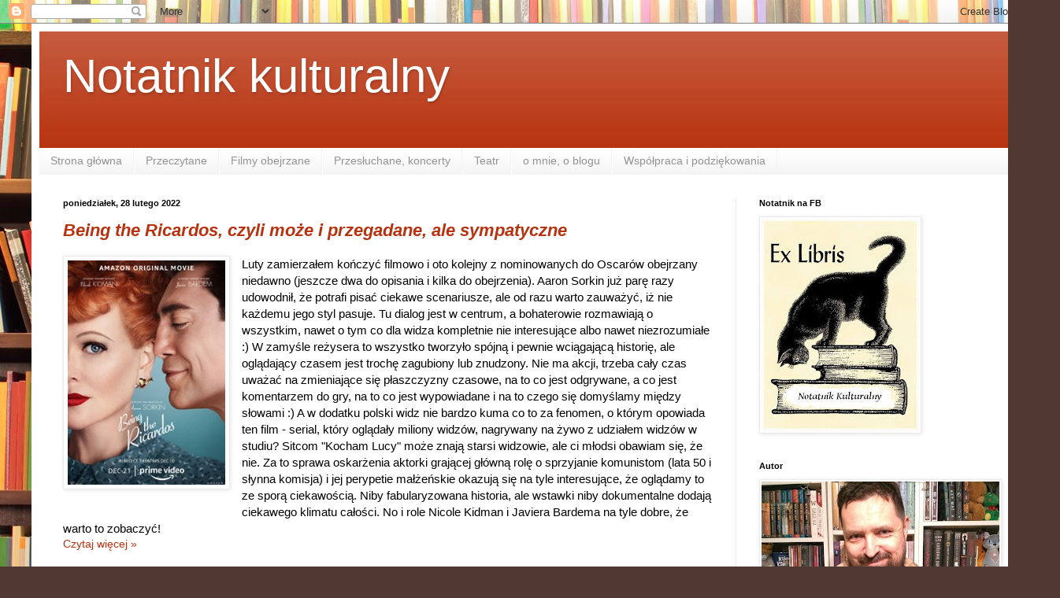

--- FILE ---
content_type: text/html; charset=UTF-8
request_url: https://notatnikkulturalny.blogspot.com/2022/02/
body_size: 52293
content:
<!DOCTYPE html>
<html class='v2' dir='ltr' lang='pl'>
<head>
<link href='https://www.blogger.com/static/v1/widgets/335934321-css_bundle_v2.css' rel='stylesheet' type='text/css'/>
<meta content='width=1100' name='viewport'/>
<meta content='text/html; charset=UTF-8' http-equiv='Content-Type'/>
<meta content='blogger' name='generator'/>
<link href='https://notatnikkulturalny.blogspot.com/favicon.ico' rel='icon' type='image/x-icon'/>
<link href='http://notatnikkulturalny.blogspot.com/2022/02/' rel='canonical'/>
<link rel="alternate" type="application/atom+xml" title="Notatnik kulturalny - Atom" href="https://notatnikkulturalny.blogspot.com/feeds/posts/default" />
<link rel="alternate" type="application/rss+xml" title="Notatnik kulturalny - RSS" href="https://notatnikkulturalny.blogspot.com/feeds/posts/default?alt=rss" />
<link rel="service.post" type="application/atom+xml" title="Notatnik kulturalny - Atom" href="https://www.blogger.com/feeds/684101085250650540/posts/default" />
<!--Can't find substitution for tag [blog.ieCssRetrofitLinks]-->
<meta content='Blog poświęcony temu co smakowite w kulturze - książka, film, muzyka, teatr. Subiektywnie i jedna notka dziennie.' name='description'/>
<meta content='http://notatnikkulturalny.blogspot.com/2022/02/' property='og:url'/>
<meta content='Notatnik kulturalny' property='og:title'/>
<meta content='Blog poświęcony temu co smakowite w kulturze - książka, film, muzyka, teatr. Subiektywnie i jedna notka dziennie.' property='og:description'/>
<title>Notatnik kulturalny: lutego 2022</title>
<style id='page-skin-1' type='text/css'><!--
/*
-----------------------------------------------
Blogger Template Style
Name:     Simple
Designer: Blogger
URL:      www.blogger.com
----------------------------------------------- */
/* Content
----------------------------------------------- */
body {
font: normal normal 14px Arial, Tahoma, Helvetica, FreeSans, sans-serif;
color: #000000;
background: #513831 url(//themes.googleusercontent.com/image?id=1KH22PlFqsiVYxboQNAoJjYmRbw5M4REHmdJbHT5M2x9zVMGrCqwSjZvaQW_A10KPc6Il) repeat-y scroll top center /* Credit: luoman (http://www.istockphoto.com/portfolio/luoman?platform=blogger) */;
padding: 0 40px 40px 40px;
}
html body .region-inner {
min-width: 0;
max-width: 100%;
width: auto;
}
h2 {
font-size: 22px;
}
a:link {
text-decoration:none;
color: #b7330f;
}
a:visited {
text-decoration:none;
color: #808080;
}
a:hover {
text-decoration:underline;
color: #ee5600;
}
.body-fauxcolumn-outer .fauxcolumn-inner {
background: transparent none repeat scroll top left;
_background-image: none;
}
.body-fauxcolumn-outer .cap-top {
position: absolute;
z-index: 1;
height: 400px;
width: 100%;
}
.body-fauxcolumn-outer .cap-top .cap-left {
width: 100%;
background: transparent none repeat-x scroll top left;
_background-image: none;
}
.content-outer {
-moz-box-shadow: 0 0 40px rgba(0, 0, 0, .15);
-webkit-box-shadow: 0 0 5px rgba(0, 0, 0, .15);
-goog-ms-box-shadow: 0 0 10px #333333;
box-shadow: 0 0 40px rgba(0, 0, 0, .15);
margin-bottom: 1px;
}
.content-inner {
padding: 10px 10px;
}
.content-inner {
background-color: #ffffff;
}
/* Header
----------------------------------------------- */
.header-outer {
background: #b7330f url(https://resources.blogblog.com/blogblog/data/1kt/simple/gradients_light.png) repeat-x scroll 0 -400px;
_background-image: none;
}
.Header h1 {
font: normal normal 60px Arial, Tahoma, Helvetica, FreeSans, sans-serif;
color: #ffffff;
text-shadow: 1px 2px 3px rgba(0, 0, 0, .2);
}
.Header h1 a {
color: #ffffff;
}
.Header .description {
font-size: 140%;
color: #ffffff;
}
.header-inner .Header .titlewrapper {
padding: 22px 30px;
}
.header-inner .Header .descriptionwrapper {
padding: 0 30px;
}
/* Tabs
----------------------------------------------- */
.tabs-inner .section:first-child {
border-top: 0 solid #f4f4f4;
}
.tabs-inner .section:first-child ul {
margin-top: -0;
border-top: 0 solid #f4f4f4;
border-left: 0 solid #f4f4f4;
border-right: 0 solid #f4f4f4;
}
.tabs-inner .widget ul {
background: #f2f2f2 url(https://resources.blogblog.com/blogblog/data/1kt/simple/gradients_light.png) repeat-x scroll 0 -800px;
_background-image: none;
border-bottom: 1px solid #f4f4f4;
margin-top: 0;
margin-left: -30px;
margin-right: -30px;
}
.tabs-inner .widget li a {
display: inline-block;
padding: .6em 1em;
font: normal normal 14px Arial, Tahoma, Helvetica, FreeSans, sans-serif;
color: #939393;
border-left: 1px solid #ffffff;
border-right: 1px solid #f4f4f4;
}
.tabs-inner .widget li:first-child a {
border-left: none;
}
.tabs-inner .widget li.selected a, .tabs-inner .widget li a:hover {
color: #000000;
background-color: #ebebeb;
text-decoration: none;
}
/* Columns
----------------------------------------------- */
.main-outer {
border-top: 0 solid #ebebeb;
}
.fauxcolumn-left-outer .fauxcolumn-inner {
border-right: 1px solid #ebebeb;
}
.fauxcolumn-right-outer .fauxcolumn-inner {
border-left: 1px solid #ebebeb;
}
/* Headings
----------------------------------------------- */
div.widget > h2,
div.widget h2.title {
margin: 0 0 1em 0;
font: normal bold 11px Arial, Tahoma, Helvetica, FreeSans, sans-serif;
color: #000000;
}
/* Widgets
----------------------------------------------- */
.widget .zippy {
color: #939393;
text-shadow: 2px 2px 1px rgba(0, 0, 0, .1);
}
.widget .popular-posts ul {
list-style: none;
}
/* Posts
----------------------------------------------- */
h2.date-header {
font: normal bold 11px Arial, Tahoma, Helvetica, FreeSans, sans-serif;
}
.date-header span {
background-color: rgba(0, 0, 0, 0);
color: #000000;
padding: inherit;
letter-spacing: inherit;
margin: inherit;
}
.main-inner {
padding-top: 30px;
padding-bottom: 30px;
}
.main-inner .column-center-inner {
padding: 0 15px;
}
.main-inner .column-center-inner .section {
margin: 0 15px;
}
.post {
margin: 0 0 25px 0;
}
h3.post-title, .comments h4 {
font: italic bold 22px Arial, Tahoma, Helvetica, FreeSans, sans-serif;
margin: .75em 0 0;
}
.post-body {
font-size: 110%;
line-height: 1.4;
position: relative;
}
.post-body img, .post-body .tr-caption-container, .Profile img, .Image img,
.BlogList .item-thumbnail img {
padding: 2px;
background: #ffffff;
border: 1px solid #ebebeb;
-moz-box-shadow: 1px 1px 5px rgba(0, 0, 0, .1);
-webkit-box-shadow: 1px 1px 5px rgba(0, 0, 0, .1);
box-shadow: 1px 1px 5px rgba(0, 0, 0, .1);
}
.post-body img, .post-body .tr-caption-container {
padding: 5px;
}
.post-body .tr-caption-container {
color: #000000;
}
.post-body .tr-caption-container img {
padding: 0;
background: transparent;
border: none;
-moz-box-shadow: 0 0 0 rgba(0, 0, 0, .1);
-webkit-box-shadow: 0 0 0 rgba(0, 0, 0, .1);
box-shadow: 0 0 0 rgba(0, 0, 0, .1);
}
.post-header {
margin: 0 0 1.5em;
line-height: 1.6;
font-size: 90%;
}
.post-footer {
margin: 20px -2px 0;
padding: 5px 10px;
color: #585858;
background-color: #f6f6f6;
border-bottom: 1px solid #ebebeb;
line-height: 1.6;
font-size: 90%;
}
#comments .comment-author {
padding-top: 1.5em;
border-top: 1px solid #ebebeb;
background-position: 0 1.5em;
}
#comments .comment-author:first-child {
padding-top: 0;
border-top: none;
}
.avatar-image-container {
margin: .2em 0 0;
}
#comments .avatar-image-container img {
border: 1px solid #ebebeb;
}
/* Comments
----------------------------------------------- */
.comments .comments-content .icon.blog-author {
background-repeat: no-repeat;
background-image: url([data-uri]);
}
.comments .comments-content .loadmore a {
border-top: 1px solid #939393;
border-bottom: 1px solid #939393;
}
.comments .comment-thread.inline-thread {
background-color: #f6f6f6;
}
.comments .continue {
border-top: 2px solid #939393;
}
/* Accents
---------------------------------------------- */
.section-columns td.columns-cell {
border-left: 1px solid #ebebeb;
}
.blog-pager {
background: transparent none no-repeat scroll top center;
}
.blog-pager-older-link, .home-link,
.blog-pager-newer-link {
background-color: #ffffff;
padding: 5px;
}
.footer-outer {
border-top: 0 dashed #bbbbbb;
}
/* Mobile
----------------------------------------------- */
body.mobile  {
background-size: auto;
}
.mobile .body-fauxcolumn-outer {
background: transparent none repeat scroll top left;
}
.mobile .body-fauxcolumn-outer .cap-top {
background-size: 100% auto;
}
.mobile .content-outer {
-webkit-box-shadow: 0 0 3px rgba(0, 0, 0, .15);
box-shadow: 0 0 3px rgba(0, 0, 0, .15);
}
.mobile .tabs-inner .widget ul {
margin-left: 0;
margin-right: 0;
}
.mobile .post {
margin: 0;
}
.mobile .main-inner .column-center-inner .section {
margin: 0;
}
.mobile .date-header span {
padding: 0.1em 10px;
margin: 0 -10px;
}
.mobile h3.post-title {
margin: 0;
}
.mobile .blog-pager {
background: transparent none no-repeat scroll top center;
}
.mobile .footer-outer {
border-top: none;
}
.mobile .main-inner, .mobile .footer-inner {
background-color: #ffffff;
}
.mobile-index-contents {
color: #000000;
}
.mobile-link-button {
background-color: #b7330f;
}
.mobile-link-button a:link, .mobile-link-button a:visited {
color: #ffffff;
}
.mobile .tabs-inner .section:first-child {
border-top: none;
}
.mobile .tabs-inner .PageList .widget-content {
background-color: #ebebeb;
color: #000000;
border-top: 1px solid #f4f4f4;
border-bottom: 1px solid #f4f4f4;
}
.mobile .tabs-inner .PageList .widget-content .pagelist-arrow {
border-left: 1px solid #f4f4f4;
}

--></style>
<style id='template-skin-1' type='text/css'><!--
body {
min-width: 1266px;
}
.content-outer, .content-fauxcolumn-outer, .region-inner {
min-width: 1266px;
max-width: 1266px;
_width: 1266px;
}
.main-inner .columns {
padding-left: 0;
padding-right: 362px;
}
.main-inner .fauxcolumn-center-outer {
left: 0;
right: 362px;
/* IE6 does not respect left and right together */
_width: expression(this.parentNode.offsetWidth -
parseInt("0") -
parseInt("362px") + 'px');
}
.main-inner .fauxcolumn-left-outer {
width: 0;
}
.main-inner .fauxcolumn-right-outer {
width: 362px;
}
.main-inner .column-left-outer {
width: 0;
right: 100%;
margin-left: -0;
}
.main-inner .column-right-outer {
width: 362px;
margin-right: -362px;
}
#layout {
min-width: 0;
}
#layout .content-outer {
min-width: 0;
width: 800px;
}
#layout .region-inner {
min-width: 0;
width: auto;
}
body#layout div.add_widget {
padding: 8px;
}
body#layout div.add_widget a {
margin-left: 32px;
}
--></style>
<style>
    body {background-image:url(\/\/themes.googleusercontent.com\/image?id=1KH22PlFqsiVYxboQNAoJjYmRbw5M4REHmdJbHT5M2x9zVMGrCqwSjZvaQW_A10KPc6Il);}
    
@media (max-width: 200px) { body {background-image:url(\/\/themes.googleusercontent.com\/image?id=1KH22PlFqsiVYxboQNAoJjYmRbw5M4REHmdJbHT5M2x9zVMGrCqwSjZvaQW_A10KPc6Il&options=w200);}}
@media (max-width: 400px) and (min-width: 201px) { body {background-image:url(\/\/themes.googleusercontent.com\/image?id=1KH22PlFqsiVYxboQNAoJjYmRbw5M4REHmdJbHT5M2x9zVMGrCqwSjZvaQW_A10KPc6Il&options=w400);}}
@media (max-width: 800px) and (min-width: 401px) { body {background-image:url(\/\/themes.googleusercontent.com\/image?id=1KH22PlFqsiVYxboQNAoJjYmRbw5M4REHmdJbHT5M2x9zVMGrCqwSjZvaQW_A10KPc6Il&options=w800);}}
@media (max-width: 1200px) and (min-width: 801px) { body {background-image:url(\/\/themes.googleusercontent.com\/image?id=1KH22PlFqsiVYxboQNAoJjYmRbw5M4REHmdJbHT5M2x9zVMGrCqwSjZvaQW_A10KPc6Il&options=w1200);}}
/* Last tag covers anything over one higher than the previous max-size cap. */
@media (min-width: 1201px) { body {background-image:url(\/\/themes.googleusercontent.com\/image?id=1KH22PlFqsiVYxboQNAoJjYmRbw5M4REHmdJbHT5M2x9zVMGrCqwSjZvaQW_A10KPc6Il&options=w1600);}}
  </style>
<link href='https://www.blogger.com/dyn-css/authorization.css?targetBlogID=684101085250650540&amp;zx=87384c43-c6c6-4db4-9ada-f19d40f2eb0a' media='none' onload='if(media!=&#39;all&#39;)media=&#39;all&#39;' rel='stylesheet'/><noscript><link href='https://www.blogger.com/dyn-css/authorization.css?targetBlogID=684101085250650540&amp;zx=87384c43-c6c6-4db4-9ada-f19d40f2eb0a' rel='stylesheet'/></noscript>
<meta name='google-adsense-platform-account' content='ca-host-pub-1556223355139109'/>
<meta name='google-adsense-platform-domain' content='blogspot.com'/>

</head>
<body class='loading variant-bold'>
<div class='navbar section' id='navbar' name='Pasek nawigacyjny'><div class='widget Navbar' data-version='1' id='Navbar1'><script type="text/javascript">
    function setAttributeOnload(object, attribute, val) {
      if(window.addEventListener) {
        window.addEventListener('load',
          function(){ object[attribute] = val; }, false);
      } else {
        window.attachEvent('onload', function(){ object[attribute] = val; });
      }
    }
  </script>
<div id="navbar-iframe-container"></div>
<script type="text/javascript" src="https://apis.google.com/js/platform.js"></script>
<script type="text/javascript">
      gapi.load("gapi.iframes:gapi.iframes.style.bubble", function() {
        if (gapi.iframes && gapi.iframes.getContext) {
          gapi.iframes.getContext().openChild({
              url: 'https://www.blogger.com/navbar/684101085250650540?origin\x3dhttps://notatnikkulturalny.blogspot.com',
              where: document.getElementById("navbar-iframe-container"),
              id: "navbar-iframe"
          });
        }
      });
    </script><script type="text/javascript">
(function() {
var script = document.createElement('script');
script.type = 'text/javascript';
script.src = '//pagead2.googlesyndication.com/pagead/js/google_top_exp.js';
var head = document.getElementsByTagName('head')[0];
if (head) {
head.appendChild(script);
}})();
</script>
</div></div>
<div class='body-fauxcolumns'>
<div class='fauxcolumn-outer body-fauxcolumn-outer'>
<div class='cap-top'>
<div class='cap-left'></div>
<div class='cap-right'></div>
</div>
<div class='fauxborder-left'>
<div class='fauxborder-right'></div>
<div class='fauxcolumn-inner'>
</div>
</div>
<div class='cap-bottom'>
<div class='cap-left'></div>
<div class='cap-right'></div>
</div>
</div>
</div>
<div class='content'>
<div class='content-fauxcolumns'>
<div class='fauxcolumn-outer content-fauxcolumn-outer'>
<div class='cap-top'>
<div class='cap-left'></div>
<div class='cap-right'></div>
</div>
<div class='fauxborder-left'>
<div class='fauxborder-right'></div>
<div class='fauxcolumn-inner'>
</div>
</div>
<div class='cap-bottom'>
<div class='cap-left'></div>
<div class='cap-right'></div>
</div>
</div>
</div>
<div class='content-outer'>
<div class='content-cap-top cap-top'>
<div class='cap-left'></div>
<div class='cap-right'></div>
</div>
<div class='fauxborder-left content-fauxborder-left'>
<div class='fauxborder-right content-fauxborder-right'></div>
<div class='content-inner'>
<header>
<div class='header-outer'>
<div class='header-cap-top cap-top'>
<div class='cap-left'></div>
<div class='cap-right'></div>
</div>
<div class='fauxborder-left header-fauxborder-left'>
<div class='fauxborder-right header-fauxborder-right'></div>
<div class='region-inner header-inner'>
<div class='header section' id='header' name='Nagłówek'><div class='widget Header' data-version='1' id='Header1'>
<div id='header-inner'>
<div class='titlewrapper'>
<h1 class='title'>
<a href='https://notatnikkulturalny.blogspot.com/'>
Notatnik kulturalny
</a>
</h1>
</div>
<div class='descriptionwrapper'>
<p class='description'><span>
</span></p>
</div>
</div>
</div></div>
</div>
</div>
<div class='header-cap-bottom cap-bottom'>
<div class='cap-left'></div>
<div class='cap-right'></div>
</div>
</div>
</header>
<div class='tabs-outer'>
<div class='tabs-cap-top cap-top'>
<div class='cap-left'></div>
<div class='cap-right'></div>
</div>
<div class='fauxborder-left tabs-fauxborder-left'>
<div class='fauxborder-right tabs-fauxborder-right'></div>
<div class='region-inner tabs-inner'>
<div class='tabs section' id='crosscol' name='Wszystkie kolumny'><div class='widget PageList' data-version='1' id='PageList2'>
<h2>Strony</h2>
<div class='widget-content'>
<ul>
<li>
<a href='https://notatnikkulturalny.blogspot.com/'>Strona główna</a>
</li>
<li>
<a href='https://notatnikkulturalny.blogspot.com/p/przeczytane.html'>Przeczytane</a>
</li>
<li>
<a href='https://notatnikkulturalny.blogspot.com/p/filmy-obejrzane.html'>Filmy obejrzane</a>
</li>
<li>
<a href='https://notatnikkulturalny.blogspot.com/p/przesuchane-koncerty.html'>Przesłuchane, koncerty</a>
</li>
<li>
<a href='https://notatnikkulturalny.blogspot.com/p/teatr.html'>Teatr</a>
</li>
<li>
<a href='https://notatnikkulturalny.blogspot.com/p/o-mnie-o-blogu.html'>o mnie, o blogu</a>
</li>
<li>
<a href='https://notatnikkulturalny.blogspot.com/p/wspopraca-i-podziekowania.html'>Współpraca i podziękowania</a>
</li>
</ul>
<div class='clear'></div>
</div>
</div></div>
<div class='tabs no-items section' id='crosscol-overflow' name='Cross-Column 2'></div>
</div>
</div>
<div class='tabs-cap-bottom cap-bottom'>
<div class='cap-left'></div>
<div class='cap-right'></div>
</div>
</div>
<div class='main-outer'>
<div class='main-cap-top cap-top'>
<div class='cap-left'></div>
<div class='cap-right'></div>
</div>
<div class='fauxborder-left main-fauxborder-left'>
<div class='fauxborder-right main-fauxborder-right'></div>
<div class='region-inner main-inner'>
<div class='columns fauxcolumns'>
<div class='fauxcolumn-outer fauxcolumn-center-outer'>
<div class='cap-top'>
<div class='cap-left'></div>
<div class='cap-right'></div>
</div>
<div class='fauxborder-left'>
<div class='fauxborder-right'></div>
<div class='fauxcolumn-inner'>
</div>
</div>
<div class='cap-bottom'>
<div class='cap-left'></div>
<div class='cap-right'></div>
</div>
</div>
<div class='fauxcolumn-outer fauxcolumn-left-outer'>
<div class='cap-top'>
<div class='cap-left'></div>
<div class='cap-right'></div>
</div>
<div class='fauxborder-left'>
<div class='fauxborder-right'></div>
<div class='fauxcolumn-inner'>
</div>
</div>
<div class='cap-bottom'>
<div class='cap-left'></div>
<div class='cap-right'></div>
</div>
</div>
<div class='fauxcolumn-outer fauxcolumn-right-outer'>
<div class='cap-top'>
<div class='cap-left'></div>
<div class='cap-right'></div>
</div>
<div class='fauxborder-left'>
<div class='fauxborder-right'></div>
<div class='fauxcolumn-inner'>
</div>
</div>
<div class='cap-bottom'>
<div class='cap-left'></div>
<div class='cap-right'></div>
</div>
</div>
<!-- corrects IE6 width calculation -->
<div class='columns-inner'>
<div class='column-center-outer'>
<div class='column-center-inner'>
<div class='main section' id='main' name='Główny'><div class='widget Blog' data-version='1' id='Blog1'>
<div class='blog-posts hfeed'>

          <div class="date-outer">
        
<h2 class='date-header'><span>poniedziałek, 28 lutego 2022</span></h2>

          <div class="date-posts">
        
<div class='post-outer'>
<div class='post hentry uncustomized-post-template' itemprop='blogPost' itemscope='itemscope' itemtype='http://schema.org/BlogPosting'>
<meta content='https://blogger.googleusercontent.com/img/a/AVvXsEhXs2AjQ7eAKuhac3ZFh-OowRV_sOtIFnjjQR0d7tuPoGZIoKeSG1FfcRWYqxS4Jf9jKcrGVujvD92t-f1JQXZW95ydkNTjhHaZfTYTk03nerQeiQbe7MxuHq2Fu58OnmWj9FmqmlZHWGT7sud_LGx9h5J4bXGgVJVPFjlBNPiOm-WI4NbRah5jygw_Uw' itemprop='image_url'/>
<meta content='684101085250650540' itemprop='blogId'/>
<meta content='6449416593285467242' itemprop='postId'/>
<a name='6449416593285467242'></a>
<h3 class='post-title entry-title' itemprop='name'>
<a href='https://notatnikkulturalny.blogspot.com/2022/02/being-ricardos-czyli-moze-i-przegadane.html'>Being the Ricardos, czyli może i przegadane, ale sympatyczne</a>
</h3>
<div class='post-header'>
<div class='post-header-line-1'></div>
</div>
<div class='post-body entry-content' id='post-body-6449416593285467242' itemprop='articleBody'>
<p></p><div class="separator" style="clear: both; text-align: center;"><a href="https://blogger.googleusercontent.com/img/a/AVvXsEhXs2AjQ7eAKuhac3ZFh-OowRV_sOtIFnjjQR0d7tuPoGZIoKeSG1FfcRWYqxS4Jf9jKcrGVujvD92t-f1JQXZW95ydkNTjhHaZfTYTk03nerQeiQbe7MxuHq2Fu58OnmWj9FmqmlZHWGT7sud_LGx9h5J4bXGgVJVPFjlBNPiOm-WI4NbRah5jygw_Uw=s285" imageanchor="1" style="clear: left; float: left; margin-bottom: 1em; margin-right: 1em;"><img border="0" data-original-height="285" data-original-width="200" height="285" src="https://blogger.googleusercontent.com/img/a/AVvXsEhXs2AjQ7eAKuhac3ZFh-OowRV_sOtIFnjjQR0d7tuPoGZIoKeSG1FfcRWYqxS4Jf9jKcrGVujvD92t-f1JQXZW95ydkNTjhHaZfTYTk03nerQeiQbe7MxuHq2Fu58OnmWj9FmqmlZHWGT7sud_LGx9h5J4bXGgVJVPFjlBNPiOm-WI4NbRah5jygw_Uw" width="200"></a></div>Luty zamierzałem kończyć filmowo i oto kolejny z nominowanych do Oscarów obejrzany niedawno (jeszcze dwa do opisania i kilka do obejrzenia). Aaron Sorkin już parę razy udowodnił, że potrafi pisać ciekawe scenariusze, ale od razu warto zauważyć, iż nie każdemu jego styl pasuje. Tu dialog jest w centrum, a bohaterowie rozmawiają o wszystkim, nawet o tym co dla widza kompletnie nie interesujące albo nawet niezrozumiałe :) W zamyśle reżysera to wszystko tworzyło spójną i pewnie wciągającą historię, ale oglądający czasem jest trochę zagubiony lub znudzony. Nie ma akcji, trzeba cały czas uważać na zmieniające się płaszczyzny czasowe, na to co jest odgrywane, a co jest komentarzem do gry, na to co jest wypowiadane i na to czego się domyślamy między słowami :) A w dodatku polski widz nie bardzo kuma co to za fenomen, o którym opowiada ten film - serial, który oglądały miliony widzów, nagrywany na żywo z udziałem widzów w studiu? Sitcom &quot;Kocham Lucy&quot; może znają starsi widzowie, ale ci młodsi obawiam się, że nie. Za to sprawa oskarżenia aktorki grającej główną rolę o sprzyjanie komunistom (lata 50 i słynna komisja) i jej perypetie małżeńskie okazują się na tyle interesujące, że oglądamy to ze sporą ciekawością. Niby fabularyzowana historia, ale wstawki niby dokumentalne dodają ciekawego klimatu całości. No i role Nicole Kidman i Javiera Bardema na tyle dobre, że warto to zobaczyć!<span></span>
<div style='clear: both;'></div>
</div>
<div class='jump-link'>
<a href='https://notatnikkulturalny.blogspot.com/2022/02/being-ricardos-czyli-moze-i-przegadane.html#more' title='Being the Ricardos, czyli może i przegadane, ale sympatyczne'>Czytaj więcej &#187;</a>
</div>
<div class='post-footer'>
<div class='post-footer-line post-footer-line-1'>
<span class='post-author vcard'>
By
<span class='fn' itemprop='author' itemscope='itemscope' itemtype='http://schema.org/Person'>
<meta content='https://www.blogger.com/profile/07380111168322328237' itemprop='url'/>
<a class='g-profile' href='https://www.blogger.com/profile/07380111168322328237' rel='author' title='author profile'>
<span itemprop='name'>przynadziei</span>
</a>
</span>
</span>
<span class='post-timestamp'>
-
<meta content='http://notatnikkulturalny.blogspot.com/2022/02/being-ricardos-czyli-moze-i-przegadane.html' itemprop='url'/>
<a class='timestamp-link' href='https://notatnikkulturalny.blogspot.com/2022/02/being-ricardos-czyli-moze-i-przegadane.html' rel='bookmark' title='permanent link'><abbr class='published' itemprop='datePublished' title='2022-02-28T19:40:00+01:00'>lutego 28, 2022</abbr></a>
</span>
<span class='post-comment-link'>
<a class='comment-link' href='https://notatnikkulturalny.blogspot.com/2022/02/being-ricardos-czyli-moze-i-przegadane.html#comment-form' onclick=''>
Brak komentarzy:
  </a>
</span>
<span class='post-icons'>
<span class='item-action'>
<a href='https://www.blogger.com/email-post/684101085250650540/6449416593285467242' title='Wyślij posta przez e-mail'>
<img alt='' class='icon-action' height='13' src='https://resources.blogblog.com/img/icon18_email.gif' width='18'/>
</a>
</span>
</span>
<div class='post-share-buttons goog-inline-block'>
<a class='goog-inline-block share-button sb-email' href='https://www.blogger.com/share-post.g?blogID=684101085250650540&postID=6449416593285467242&target=email' target='_blank' title='Wyślij pocztą e-mail'><span class='share-button-link-text'>Wyślij pocztą e-mail</span></a><a class='goog-inline-block share-button sb-blog' href='https://www.blogger.com/share-post.g?blogID=684101085250650540&postID=6449416593285467242&target=blog' onclick='window.open(this.href, "_blank", "height=270,width=475"); return false;' target='_blank' title='Wrzuć na bloga'><span class='share-button-link-text'>Wrzuć na bloga</span></a><a class='goog-inline-block share-button sb-twitter' href='https://www.blogger.com/share-post.g?blogID=684101085250650540&postID=6449416593285467242&target=twitter' target='_blank' title='Udostępnij w X'><span class='share-button-link-text'>Udostępnij w X</span></a><a class='goog-inline-block share-button sb-facebook' href='https://www.blogger.com/share-post.g?blogID=684101085250650540&postID=6449416593285467242&target=facebook' onclick='window.open(this.href, "_blank", "height=430,width=640"); return false;' target='_blank' title='Udostępnij w usłudze Facebook'><span class='share-button-link-text'>Udostępnij w usłudze Facebook</span></a><a class='goog-inline-block share-button sb-pinterest' href='https://www.blogger.com/share-post.g?blogID=684101085250650540&postID=6449416593285467242&target=pinterest' target='_blank' title='Udostępnij w serwisie Pinterest'><span class='share-button-link-text'>Udostępnij w serwisie Pinterest</span></a>
</div>
</div>
<div class='post-footer-line post-footer-line-2'>
<span class='post-labels'>
Etykiety:
<a href='https://notatnikkulturalny.blogspot.com/search/label/dramat' rel='tag'>dramat</a>,
<a href='https://notatnikkulturalny.blogspot.com/search/label/film' rel='tag'>film</a>
</span>
</div>
<div class='post-footer-line post-footer-line-3'>
<span class='post-location'>
</span>
</div>
</div>
</div>
</div>
<div class='post-outer'>
<div class='post hentry uncustomized-post-template' itemprop='blogPost' itemscope='itemscope' itemtype='http://schema.org/BlogPosting'>
<meta content='https://blogger.googleusercontent.com/img/a/AVvXsEhIpdOZslo0rJjVyw2CvpuatztfDaFzHx4YH9I0BaOhzkOk3PfN_fp2si5I8AjuS8kbWZKrvCzpKYrFM9Kc1x9ZEacu_U1Xm42O13XR2O4aCded5leTfvHfEwJ-QiHCugj6eAXg2VkYnYP56x5OP_2kWISFccmFcwvA5xZHvgcjdmqu-HASPYEY9cBHsA=s320' itemprop='image_url'/>
<meta content='684101085250650540' itemprop='blogId'/>
<meta content='1353879222530393405' itemprop='postId'/>
<a name='1353879222530393405'></a>
<h3 class='post-title entry-title' itemprop='name'>
<a href='https://notatnikkulturalny.blogspot.com/2022/02/projekt-riese-remigiusz-mroz-czyli.html'>Projekt Riese - Remigiusz Mróz, czyli porzućcie wszelką nadzieję wy którzy to kupiliście</a>
</h3>
<div class='post-header'>
<div class='post-header-line-1'></div>
</div>
<div class='post-body entry-content' id='post-body-1353879222530393405' itemprop='articleBody'>
<p class="p-expanded js-expanded mb-0"></p><div class="separator" style="clear: both; text-align: center;"><a href="https://blogger.googleusercontent.com/img/a/AVvXsEhIpdOZslo0rJjVyw2CvpuatztfDaFzHx4YH9I0BaOhzkOk3PfN_fp2si5I8AjuS8kbWZKrvCzpKYrFM9Kc1x9ZEacu_U1Xm42O13XR2O4aCded5leTfvHfEwJ-QiHCugj6eAXg2VkYnYP56x5OP_2kWISFccmFcwvA5xZHvgcjdmqu-HASPYEY9cBHsA=s500" imageanchor="1" style="clear: right; float: right; margin-bottom: 1em; margin-left: 1em;"><img border="0" data-original-height="500" data-original-width="352" height="320" src="https://blogger.googleusercontent.com/img/a/AVvXsEhIpdOZslo0rJjVyw2CvpuatztfDaFzHx4YH9I0BaOhzkOk3PfN_fp2si5I8AjuS8kbWZKrvCzpKYrFM9Kc1x9ZEacu_U1Xm42O13XR2O4aCded5leTfvHfEwJ-QiHCugj6eAXg2VkYnYP56x5OP_2kWISFccmFcwvA5xZHvgcjdmqu-HASPYEY9cBHsA=s320" width="225"></a></div>Remigiusz Mróz. Facet, o którym chodzą już plotki, że tylko firmuje swoje książki, a ktoś inny je za niego pisze, z taką prędkością je wydaje. Autor bestsellerów. W dodatku nie ograniczający się do jednego gatunku. Ale wiecie co? Gdyby każda jego książka była dobra (bo nie ukrywam, że Parabellum, pierwsze Chyłki i sprawy Forsta mi się podobały), pewnie bym naprawdę podejrzewał, że za tym stoi cały sztab ludzi. Zbyt wiele ma jednak na swoim koncie zwyczajnych gniotów, czuć zmęczenie materiału i ciągnięcie serii na siłę, chyba jednak nie jest więc żadnym geniuszem, ani produktem PR-owym, tylko rzemieślnikiem jak choćby Pilipiuk, który gromadzi cały czas jakieś pomysły, a potem kleci z nich fabuły. Czasem mu wyjdzie, czasem nie. Jak jest dobry redaktor to pewnie jeszcze to wychwyci, ale chyba wydawcy tak ufają marce Mróz, że nawet redakcję odpuszczają i potem jest zawód straszny. <br>Lepiej by było, gdyby trzymał się chociaż tego co już się sprawdziło, bo wchodzenie na poletko mniej znane kończy się klapą. Taką okazał się moim zdaniem thriller metafizyczny, taką jest też i przygoda z fantastyką jak w tym przypadku.<span></span>
<div style='clear: both;'></div>
</div>
<div class='jump-link'>
<a href='https://notatnikkulturalny.blogspot.com/2022/02/projekt-riese-remigiusz-mroz-czyli.html#more' title='Projekt Riese - Remigiusz Mróz, czyli porzućcie wszelką nadzieję wy którzy to kupiliście'>Czytaj więcej &#187;</a>
</div>
<div class='post-footer'>
<div class='post-footer-line post-footer-line-1'>
<span class='post-author vcard'>
By
<span class='fn' itemprop='author' itemscope='itemscope' itemtype='http://schema.org/Person'>
<meta content='https://www.blogger.com/profile/07380111168322328237' itemprop='url'/>
<a class='g-profile' href='https://www.blogger.com/profile/07380111168322328237' rel='author' title='author profile'>
<span itemprop='name'>przynadziei</span>
</a>
</span>
</span>
<span class='post-timestamp'>
-
<meta content='http://notatnikkulturalny.blogspot.com/2022/02/projekt-riese-remigiusz-mroz-czyli.html' itemprop='url'/>
<a class='timestamp-link' href='https://notatnikkulturalny.blogspot.com/2022/02/projekt-riese-remigiusz-mroz-czyli.html' rel='bookmark' title='permanent link'><abbr class='published' itemprop='datePublished' title='2022-02-28T18:44:00+01:00'>lutego 28, 2022</abbr></a>
</span>
<span class='post-comment-link'>
<a class='comment-link' href='https://notatnikkulturalny.blogspot.com/2022/02/projekt-riese-remigiusz-mroz-czyli.html#comment-form' onclick=''>
Brak komentarzy:
  </a>
</span>
<span class='post-icons'>
<span class='item-action'>
<a href='https://www.blogger.com/email-post/684101085250650540/1353879222530393405' title='Wyślij posta przez e-mail'>
<img alt='' class='icon-action' height='13' src='https://resources.blogblog.com/img/icon18_email.gif' width='18'/>
</a>
</span>
</span>
<div class='post-share-buttons goog-inline-block'>
<a class='goog-inline-block share-button sb-email' href='https://www.blogger.com/share-post.g?blogID=684101085250650540&postID=1353879222530393405&target=email' target='_blank' title='Wyślij pocztą e-mail'><span class='share-button-link-text'>Wyślij pocztą e-mail</span></a><a class='goog-inline-block share-button sb-blog' href='https://www.blogger.com/share-post.g?blogID=684101085250650540&postID=1353879222530393405&target=blog' onclick='window.open(this.href, "_blank", "height=270,width=475"); return false;' target='_blank' title='Wrzuć na bloga'><span class='share-button-link-text'>Wrzuć na bloga</span></a><a class='goog-inline-block share-button sb-twitter' href='https://www.blogger.com/share-post.g?blogID=684101085250650540&postID=1353879222530393405&target=twitter' target='_blank' title='Udostępnij w X'><span class='share-button-link-text'>Udostępnij w X</span></a><a class='goog-inline-block share-button sb-facebook' href='https://www.blogger.com/share-post.g?blogID=684101085250650540&postID=1353879222530393405&target=facebook' onclick='window.open(this.href, "_blank", "height=430,width=640"); return false;' target='_blank' title='Udostępnij w usłudze Facebook'><span class='share-button-link-text'>Udostępnij w usłudze Facebook</span></a><a class='goog-inline-block share-button sb-pinterest' href='https://www.blogger.com/share-post.g?blogID=684101085250650540&postID=1353879222530393405&target=pinterest' target='_blank' title='Udostępnij w serwisie Pinterest'><span class='share-button-link-text'>Udostępnij w serwisie Pinterest</span></a>
</div>
</div>
<div class='post-footer-line post-footer-line-2'>
<span class='post-labels'>
Etykiety:
<a href='https://notatnikkulturalny.blogspot.com/search/label/ksi%C4%85%C5%BCki' rel='tag'>książki</a>,
<a href='https://notatnikkulturalny.blogspot.com/search/label/S-F' rel='tag'>S-F</a>,
<a href='https://notatnikkulturalny.blogspot.com/search/label/thriller' rel='tag'>thriller</a>
</span>
</div>
<div class='post-footer-line post-footer-line-3'>
<span class='post-location'>
</span>
</div>
</div>
</div>
</div>

          </div></div>
        

          <div class="date-outer">
        
<h2 class='date-header'><span>niedziela, 27 lutego 2022</span></h2>

          <div class="date-posts">
        
<div class='post-outer'>
<div class='post hentry uncustomized-post-template' itemprop='blogPost' itemscope='itemscope' itemtype='http://schema.org/BlogPosting'>
<meta content='https://blogger.googleusercontent.com/img/a/AVvXsEjfs0kIrIhwDMOcuAyvCkn6d7MHYTeOdmAP6y5JrE0R8r7ixsLCWPlgjS79Z5eo5AYqqKIVxV6t6h8WIdPNDA-nwyWYmo6B7rr456al5hQQp3dMMQmvmtBiSz9tufwlYhi32vpjQc1HDNZXHd8cyic4rWkmTZIHTsIR0psXuwarjIrC64XLuCJ5ARQjiQ=s320' itemprop='image_url'/>
<meta content='684101085250650540' itemprop='blogId'/>
<meta content='2644434592168427121' itemprop='postId'/>
<a name='2644434592168427121'></a>
<h3 class='post-title entry-title' itemprop='name'>
<a href='https://notatnikkulturalny.blogspot.com/2022/02/znikajaca-polska-piotr-witwicki-czyli.html'>Znikająca Polska - Piotr Witwicki, czyli może i pesymistycznie, warto jednak sięgnąć!</a>
</h3>
<div class='post-header'>
<div class='post-header-line-1'></div>
</div>
<div class='post-body entry-content' id='post-body-2644434592168427121' itemprop='articleBody'>
<p><a href="https://blogger.googleusercontent.com/img/a/AVvXsEjfs0kIrIhwDMOcuAyvCkn6d7MHYTeOdmAP6y5JrE0R8r7ixsLCWPlgjS79Z5eo5AYqqKIVxV6t6h8WIdPNDA-nwyWYmo6B7rr456al5hQQp3dMMQmvmtBiSz9tufwlYhi32vpjQc1HDNZXHd8cyic4rWkmTZIHTsIR0psXuwarjIrC64XLuCJ5ARQjiQ=s500" imageanchor="1" style="clear: left; float: left; margin-bottom: 1em; margin-right: 1em;"><img border="0" data-original-height="500" data-original-width="352" height="320" src="https://blogger.googleusercontent.com/img/a/AVvXsEjfs0kIrIhwDMOcuAyvCkn6d7MHYTeOdmAP6y5JrE0R8r7ixsLCWPlgjS79Z5eo5AYqqKIVxV6t6h8WIdPNDA-nwyWYmo6B7rr456al5hQQp3dMMQmvmtBiSz9tufwlYhi32vpjQc1HDNZXHd8cyic4rWkmTZIHTsIR0psXuwarjIrC64XLuCJ5ARQjiQ=s320" width="225"></a>Jutro może o kolejnych dwóch filmach z nominowanych do Oscara, a dziś, mimo że padam na nos, choć kilka zdań, żeby liczba notek w lutym się zgadzała :) Tyle miesięcy się udawało, to jeszcze jeden by wypadało dołożyć do kolekcji. <br>Znikająca Polska jest dość niepozorna, cieniutka, czyta się też dość szybko, chwilami ma się wrażenie, że to wszystko już było, gdzieś się o tym czytało... A jednak. Wcale nie żałuję lektury. Nie chodzi jedynie o możliwość przyjrzenia się trochę jakby przez lupę jednego, średniej wielkości miasta, procesom transformacji ustrojowej i przemianom gospodarczym lat 90. Wszyscy pamiętamy różne przejmujące sceny sprzed upadających zakładów pracy, fabryk, PGR-ów, galopujące bezrobocie i zupę kuroniówkę. Czy Włocławek na tym tle się wyróżnia? Być może nie. Zabrakło mu jednak szczęścia i potem - przy podziale administracyjnym, przy inwestycjach, miasto więc dziś wygląda tak, że stanowiłoby niezły materiał do filmu o jakiejś katastrofie. ruiny zakładów, rozwalające się kamienice, zamknięte sklepy i ludzie, w których twarzach nie widać wiele radości.&#160;<span></span></p>
<div style='clear: both;'></div>
</div>
<div class='jump-link'>
<a href='https://notatnikkulturalny.blogspot.com/2022/02/znikajaca-polska-piotr-witwicki-czyli.html#more' title='Znikająca Polska - Piotr Witwicki, czyli może i pesymistycznie, warto jednak sięgnąć!'>Czytaj więcej &#187;</a>
</div>
<div class='post-footer'>
<div class='post-footer-line post-footer-line-1'>
<span class='post-author vcard'>
By
<span class='fn' itemprop='author' itemscope='itemscope' itemtype='http://schema.org/Person'>
<meta content='https://www.blogger.com/profile/07380111168322328237' itemprop='url'/>
<a class='g-profile' href='https://www.blogger.com/profile/07380111168322328237' rel='author' title='author profile'>
<span itemprop='name'>przynadziei</span>
</a>
</span>
</span>
<span class='post-timestamp'>
-
<meta content='http://notatnikkulturalny.blogspot.com/2022/02/znikajaca-polska-piotr-witwicki-czyli.html' itemprop='url'/>
<a class='timestamp-link' href='https://notatnikkulturalny.blogspot.com/2022/02/znikajaca-polska-piotr-witwicki-czyli.html' rel='bookmark' title='permanent link'><abbr class='published' itemprop='datePublished' title='2022-02-27T22:32:00+01:00'>lutego 27, 2022</abbr></a>
</span>
<span class='post-comment-link'>
<a class='comment-link' href='https://notatnikkulturalny.blogspot.com/2022/02/znikajaca-polska-piotr-witwicki-czyli.html#comment-form' onclick=''>
Brak komentarzy:
  </a>
</span>
<span class='post-icons'>
<span class='item-action'>
<a href='https://www.blogger.com/email-post/684101085250650540/2644434592168427121' title='Wyślij posta przez e-mail'>
<img alt='' class='icon-action' height='13' src='https://resources.blogblog.com/img/icon18_email.gif' width='18'/>
</a>
</span>
</span>
<div class='post-share-buttons goog-inline-block'>
<a class='goog-inline-block share-button sb-email' href='https://www.blogger.com/share-post.g?blogID=684101085250650540&postID=2644434592168427121&target=email' target='_blank' title='Wyślij pocztą e-mail'><span class='share-button-link-text'>Wyślij pocztą e-mail</span></a><a class='goog-inline-block share-button sb-blog' href='https://www.blogger.com/share-post.g?blogID=684101085250650540&postID=2644434592168427121&target=blog' onclick='window.open(this.href, "_blank", "height=270,width=475"); return false;' target='_blank' title='Wrzuć na bloga'><span class='share-button-link-text'>Wrzuć na bloga</span></a><a class='goog-inline-block share-button sb-twitter' href='https://www.blogger.com/share-post.g?blogID=684101085250650540&postID=2644434592168427121&target=twitter' target='_blank' title='Udostępnij w X'><span class='share-button-link-text'>Udostępnij w X</span></a><a class='goog-inline-block share-button sb-facebook' href='https://www.blogger.com/share-post.g?blogID=684101085250650540&postID=2644434592168427121&target=facebook' onclick='window.open(this.href, "_blank", "height=430,width=640"); return false;' target='_blank' title='Udostępnij w usłudze Facebook'><span class='share-button-link-text'>Udostępnij w usłudze Facebook</span></a><a class='goog-inline-block share-button sb-pinterest' href='https://www.blogger.com/share-post.g?blogID=684101085250650540&postID=2644434592168427121&target=pinterest' target='_blank' title='Udostępnij w serwisie Pinterest'><span class='share-button-link-text'>Udostępnij w serwisie Pinterest</span></a>
</div>
</div>
<div class='post-footer-line post-footer-line-2'>
<span class='post-labels'>
Etykiety:
<a href='https://notatnikkulturalny.blogspot.com/search/label/ksi%C4%85%C5%BCki' rel='tag'>książki</a>,
<a href='https://notatnikkulturalny.blogspot.com/search/label/polski' rel='tag'>polski</a>,
<a href='https://notatnikkulturalny.blogspot.com/search/label/reporta%C5%BC' rel='tag'>reportaż</a>,
<a href='https://notatnikkulturalny.blogspot.com/search/label/spo%C5%82eczny' rel='tag'>społeczny</a>
</span>
</div>
<div class='post-footer-line post-footer-line-3'>
<span class='post-location'>
</span>
</div>
</div>
</div>
</div>

          </div></div>
        

          <div class="date-outer">
        
<h2 class='date-header'><span>sobota, 26 lutego 2022</span></h2>

          <div class="date-posts">
        
<div class='post-outer'>
<div class='post hentry uncustomized-post-template' itemprop='blogPost' itemscope='itemscope' itemtype='http://schema.org/BlogPosting'>
<meta content='https://blogger.googleusercontent.com/img/a/AVvXsEjYK7798d82dHf5U0q_H_JpZY75Z4wSxWcYOYFCeCQm1n4rmCcocK9yI0eQmNm5IbJE_bYG_A0PtbyLpv5j9COJCWZYsymL-5XaDpOrgcF6W4vs4SNRASOy-K3Zj35erPXdBlmqjlfGmoquRDfXXNM1f3qv9Lv27zhIghbyC9fvKVASeKg4ylSyTh2rHQ=s320' itemprop='image_url'/>
<meta content='684101085250650540' itemprop='blogId'/>
<meta content='7217432561499321534' itemprop='postId'/>
<a name='7217432561499321534'></a>
<h3 class='post-title entry-title' itemprop='name'>
<a href='https://notatnikkulturalny.blogspot.com/2022/02/pokuta-max-czornyj-czyli-niby-akcja-i.html'>Pokuta - Max Czornyj, czyli niby akcja i drastyczność, a emocji jednak poczułem niewiele</a>
</h3>
<div class='post-header'>
<div class='post-header-line-1'></div>
</div>
<div class='post-body entry-content' id='post-body-7217432561499321534' itemprop='articleBody'>
<p></p><div class="separator" style="clear: both; text-align: center;"><a href="https://blogger.googleusercontent.com/img/a/AVvXsEjYK7798d82dHf5U0q_H_JpZY75Z4wSxWcYOYFCeCQm1n4rmCcocK9yI0eQmNm5IbJE_bYG_A0PtbyLpv5j9COJCWZYsymL-5XaDpOrgcF6W4vs4SNRASOy-K3Zj35erPXdBlmqjlfGmoquRDfXXNM1f3qv9Lv27zhIghbyC9fvKVASeKg4ylSyTh2rHQ=s500" imageanchor="1" style="clear: left; float: left; margin-bottom: 1em; margin-right: 1em;"><img border="0" data-original-height="500" data-original-width="352" height="320" src="https://blogger.googleusercontent.com/img/a/AVvXsEjYK7798d82dHf5U0q_H_JpZY75Z4wSxWcYOYFCeCQm1n4rmCcocK9yI0eQmNm5IbJE_bYG_A0PtbyLpv5j9COJCWZYsymL-5XaDpOrgcF6W4vs4SNRASOy-K3Zj35erPXdBlmqjlfGmoquRDfXXNM1f3qv9Lv27zhIghbyC9fvKVASeKg4ylSyTh2rHQ=s320" width="225"></a></div>Miałem już wcześniej jakąś książkę Czornyja za sobą, trochę więc wiedziałem czego się spodziewać, do tego doszedł na pewno fakt, że zaczynam cykl jakby od środka, a nie od początku... Czemu o tym wspominam? Bo moim zdaniem szału nie ma. Nie trafia do mnie jakoś epatowanie krwawymi detalami i kolejnymi psychopatycznymi pomysłami seryjnego mordercy. Zabrakło mi tu jakiegoś pomysłu na to, by naprawdę budowane napięcie przeszło na czytelnika, a mi zamiast pytań o to, czy siedzący w psychiatryku sprawca ma ewentualnych wspólników, którzy dalej mordują, ciekawsze wydawały się prywatne losy prowadzącego śledztwo i członków jego ekipy. <br>Komisarz Eryk Deryło sporo przy ściganiu Cztery Iksa, jak nazwano tego psychopatę, sporo ryzykował próbując go dopaść, został ranny, ale nie zamierza leżeć w łóżku. Gdy tamten siedzi pod obserwacją, ważne by zebrać jak najwięcej dowodów przeciw niemu, a może jeszcze odnaleźć jakieś jego ofiary, które cudem wciąż żyją w jakiejś jego kryjówce. <span></span>
<div style='clear: both;'></div>
</div>
<div class='jump-link'>
<a href='https://notatnikkulturalny.blogspot.com/2022/02/pokuta-max-czornyj-czyli-niby-akcja-i.html#more' title='Pokuta - Max Czornyj, czyli niby akcja i drastyczność, a emocji jednak poczułem niewiele'>Czytaj więcej &#187;</a>
</div>
<div class='post-footer'>
<div class='post-footer-line post-footer-line-1'>
<span class='post-author vcard'>
By
<span class='fn' itemprop='author' itemscope='itemscope' itemtype='http://schema.org/Person'>
<meta content='https://www.blogger.com/profile/07380111168322328237' itemprop='url'/>
<a class='g-profile' href='https://www.blogger.com/profile/07380111168322328237' rel='author' title='author profile'>
<span itemprop='name'>przynadziei</span>
</a>
</span>
</span>
<span class='post-timestamp'>
-
<meta content='http://notatnikkulturalny.blogspot.com/2022/02/pokuta-max-czornyj-czyli-niby-akcja-i.html' itemprop='url'/>
<a class='timestamp-link' href='https://notatnikkulturalny.blogspot.com/2022/02/pokuta-max-czornyj-czyli-niby-akcja-i.html' rel='bookmark' title='permanent link'><abbr class='published' itemprop='datePublished' title='2022-02-26T20:15:00+01:00'>lutego 26, 2022</abbr></a>
</span>
<span class='post-comment-link'>
<a class='comment-link' href='https://notatnikkulturalny.blogspot.com/2022/02/pokuta-max-czornyj-czyli-niby-akcja-i.html#comment-form' onclick=''>
1 komentarz:
  </a>
</span>
<span class='post-icons'>
<span class='item-action'>
<a href='https://www.blogger.com/email-post/684101085250650540/7217432561499321534' title='Wyślij posta przez e-mail'>
<img alt='' class='icon-action' height='13' src='https://resources.blogblog.com/img/icon18_email.gif' width='18'/>
</a>
</span>
</span>
<div class='post-share-buttons goog-inline-block'>
<a class='goog-inline-block share-button sb-email' href='https://www.blogger.com/share-post.g?blogID=684101085250650540&postID=7217432561499321534&target=email' target='_blank' title='Wyślij pocztą e-mail'><span class='share-button-link-text'>Wyślij pocztą e-mail</span></a><a class='goog-inline-block share-button sb-blog' href='https://www.blogger.com/share-post.g?blogID=684101085250650540&postID=7217432561499321534&target=blog' onclick='window.open(this.href, "_blank", "height=270,width=475"); return false;' target='_blank' title='Wrzuć na bloga'><span class='share-button-link-text'>Wrzuć na bloga</span></a><a class='goog-inline-block share-button sb-twitter' href='https://www.blogger.com/share-post.g?blogID=684101085250650540&postID=7217432561499321534&target=twitter' target='_blank' title='Udostępnij w X'><span class='share-button-link-text'>Udostępnij w X</span></a><a class='goog-inline-block share-button sb-facebook' href='https://www.blogger.com/share-post.g?blogID=684101085250650540&postID=7217432561499321534&target=facebook' onclick='window.open(this.href, "_blank", "height=430,width=640"); return false;' target='_blank' title='Udostępnij w usłudze Facebook'><span class='share-button-link-text'>Udostępnij w usłudze Facebook</span></a><a class='goog-inline-block share-button sb-pinterest' href='https://www.blogger.com/share-post.g?blogID=684101085250650540&postID=7217432561499321534&target=pinterest' target='_blank' title='Udostępnij w serwisie Pinterest'><span class='share-button-link-text'>Udostępnij w serwisie Pinterest</span></a>
</div>
</div>
<div class='post-footer-line post-footer-line-2'>
<span class='post-labels'>
Etykiety:
<a href='https://notatnikkulturalny.blogspot.com/search/label/krymina%C5%82' rel='tag'>kryminał</a>,
<a href='https://notatnikkulturalny.blogspot.com/search/label/ksi%C4%85%C5%BCki' rel='tag'>książki</a>,
<a href='https://notatnikkulturalny.blogspot.com/search/label/serie' rel='tag'>serie</a>,
<a href='https://notatnikkulturalny.blogspot.com/search/label/thriller' rel='tag'>thriller</a>
</span>
</div>
<div class='post-footer-line post-footer-line-3'>
<span class='post-location'>
</span>
</div>
</div>
</div>
</div>

          </div></div>
        

          <div class="date-outer">
        
<h2 class='date-header'><span>czwartek, 24 lutego 2022</span></h2>

          <div class="date-posts">
        
<div class='post-outer'>
<div class='post hentry uncustomized-post-template' itemprop='blogPost' itemscope='itemscope' itemtype='http://schema.org/BlogPosting'>
<meta content='https://blogger.googleusercontent.com/img/a/AVvXsEgw_bnP07e6ruLfAJIHnjVESbtJPL8_hDfMHusCMsPDI-b3agiCSwbxRP30wgZkp0A0tXi3vUf1PdWxP7hjQj-vHKAlBzRWk5b-SrhUx88oTbcLbdgln_k6qxFxr60hcuNTjo__mR5prV4zvHHlM00XsvMURnsN1jus70_WHUjEjP9vU8wYUP3KrMliNA' itemprop='image_url'/>
<meta content='684101085250650540' itemprop='blogId'/>
<meta content='5337334312849145534' itemprop='postId'/>
<a name='5337334312849145534'></a>
<h3 class='post-title entry-title' itemprop='name'>
<a href='https://notatnikkulturalny.blogspot.com/2022/02/sukienka-czyli-cholera-jak-rzadko-kiedy.html'>Sukienka, czyli cholera, jak rzadko kiedy...</a>
</h3>
<div class='post-header'>
<div class='post-header-line-1'></div>
</div>
<div class='post-body entry-content' id='post-body-5337334312849145534' itemprop='articleBody'>
<div class="separator"><a href="https://blogger.googleusercontent.com/img/a/AVvXsEgw_bnP07e6ruLfAJIHnjVESbtJPL8_hDfMHusCMsPDI-b3agiCSwbxRP30wgZkp0A0tXi3vUf1PdWxP7hjQj-vHKAlBzRWk5b-SrhUx88oTbcLbdgln_k6qxFxr60hcuNTjo__mR5prV4zvHHlM00XsvMURnsN1jus70_WHUjEjP9vU8wYUP3KrMliNA=s285" style="clear: left; float: left; margin-bottom: 1em; margin-right: 1em;"><img border="0" data-original-height="285" data-original-width="200" height="285" src="https://blogger.googleusercontent.com/img/a/AVvXsEgw_bnP07e6ruLfAJIHnjVESbtJPL8_hDfMHusCMsPDI-b3agiCSwbxRP30wgZkp0A0tXi3vUf1PdWxP7hjQj-vHKAlBzRWk5b-SrhUx88oTbcLbdgln_k6qxFxr60hcuNTjo__mR5prV4zvHHlM00XsvMURnsN1jus70_WHUjEjP9vU8wYUP3KrMliNA" width="200"></a></div><p>Będę trzymał kciuki za ten obraz przy rozdaniu Oscarów. Co tu dużo gadać - mocna rzecz. Wołanie o empatię, o to by nie oceniać ludzi po tym jak wyglądają, wołanie o szansę na normalne traktowanie. Wołanie o miłość. Anna Dzieduszycka zagrała genialnie, ale to rozumiem, że również zasługa również reżysera Tadeusza Łysiaka, bo to on tą historię zechciał opowiedzieć i tak właśnie ją pokazać. <span></span></p>
<div style='clear: both;'></div>
</div>
<div class='jump-link'>
<a href='https://notatnikkulturalny.blogspot.com/2022/02/sukienka-czyli-cholera-jak-rzadko-kiedy.html#more' title='Sukienka, czyli cholera, jak rzadko kiedy...'>Czytaj więcej &#187;</a>
</div>
<div class='post-footer'>
<div class='post-footer-line post-footer-line-1'>
<span class='post-author vcard'>
By
<span class='fn' itemprop='author' itemscope='itemscope' itemtype='http://schema.org/Person'>
<meta content='https://www.blogger.com/profile/07380111168322328237' itemprop='url'/>
<a class='g-profile' href='https://www.blogger.com/profile/07380111168322328237' rel='author' title='author profile'>
<span itemprop='name'>przynadziei</span>
</a>
</span>
</span>
<span class='post-timestamp'>
-
<meta content='http://notatnikkulturalny.blogspot.com/2022/02/sukienka-czyli-cholera-jak-rzadko-kiedy.html' itemprop='url'/>
<a class='timestamp-link' href='https://notatnikkulturalny.blogspot.com/2022/02/sukienka-czyli-cholera-jak-rzadko-kiedy.html' rel='bookmark' title='permanent link'><abbr class='published' itemprop='datePublished' title='2022-02-24T16:03:00+01:00'>lutego 24, 2022</abbr></a>
</span>
<span class='post-comment-link'>
<a class='comment-link' href='https://notatnikkulturalny.blogspot.com/2022/02/sukienka-czyli-cholera-jak-rzadko-kiedy.html#comment-form' onclick=''>
Brak komentarzy:
  </a>
</span>
<span class='post-icons'>
<span class='item-action'>
<a href='https://www.blogger.com/email-post/684101085250650540/5337334312849145534' title='Wyślij posta przez e-mail'>
<img alt='' class='icon-action' height='13' src='https://resources.blogblog.com/img/icon18_email.gif' width='18'/>
</a>
</span>
</span>
<div class='post-share-buttons goog-inline-block'>
<a class='goog-inline-block share-button sb-email' href='https://www.blogger.com/share-post.g?blogID=684101085250650540&postID=5337334312849145534&target=email' target='_blank' title='Wyślij pocztą e-mail'><span class='share-button-link-text'>Wyślij pocztą e-mail</span></a><a class='goog-inline-block share-button sb-blog' href='https://www.blogger.com/share-post.g?blogID=684101085250650540&postID=5337334312849145534&target=blog' onclick='window.open(this.href, "_blank", "height=270,width=475"); return false;' target='_blank' title='Wrzuć na bloga'><span class='share-button-link-text'>Wrzuć na bloga</span></a><a class='goog-inline-block share-button sb-twitter' href='https://www.blogger.com/share-post.g?blogID=684101085250650540&postID=5337334312849145534&target=twitter' target='_blank' title='Udostępnij w X'><span class='share-button-link-text'>Udostępnij w X</span></a><a class='goog-inline-block share-button sb-facebook' href='https://www.blogger.com/share-post.g?blogID=684101085250650540&postID=5337334312849145534&target=facebook' onclick='window.open(this.href, "_blank", "height=430,width=640"); return false;' target='_blank' title='Udostępnij w usłudze Facebook'><span class='share-button-link-text'>Udostępnij w usłudze Facebook</span></a><a class='goog-inline-block share-button sb-pinterest' href='https://www.blogger.com/share-post.g?blogID=684101085250650540&postID=5337334312849145534&target=pinterest' target='_blank' title='Udostępnij w serwisie Pinterest'><span class='share-button-link-text'>Udostępnij w serwisie Pinterest</span></a>
</div>
</div>
<div class='post-footer-line post-footer-line-2'>
<span class='post-labels'>
Etykiety:
<a href='https://notatnikkulturalny.blogspot.com/search/label/dramat' rel='tag'>dramat</a>,
<a href='https://notatnikkulturalny.blogspot.com/search/label/film' rel='tag'>film</a>,
<a href='https://notatnikkulturalny.blogspot.com/search/label/kr%C3%B3tkometra%C5%BCowy' rel='tag'>krótkometrażowy</a>
</span>
</div>
<div class='post-footer-line post-footer-line-3'>
<span class='post-location'>
</span>
</div>
</div>
</div>
</div>
<div class='post-outer'>
<div class='post hentry uncustomized-post-template' itemprop='blogPost' itemscope='itemscope' itemtype='http://schema.org/BlogPosting'>
<meta content='https://blogger.googleusercontent.com/img/a/AVvXsEgote7OS_6TzAIY_nqQmeCiAbXdJSxX4AszWVK08oRfzB00XtoutCrdzSysr1LRZg677jHgXT2qZXGCY-3lPPw5ReOzSEO0b0l9WGNxLok2rPFH5BFcX6m8iulOfisZ7WkdwMzZ8DzZeZUzruV0qj9g4yMy9dbWdnhyjGoacLQhsu5uaimEC3ej-WJJ4w' itemprop='image_url'/>
<meta content='684101085250650540' itemprop='blogId'/>
<meta content='8671569128751771436' itemprop='postId'/>
<a name='8671569128751771436'></a>
<h3 class='post-title entry-title' itemprop='name'>
<a href='https://notatnikkulturalny.blogspot.com/2022/02/matki-rownolege-czyli-sia-w-kobietach.html'>Matki równoległe, czyli siła w kobietach</a>
</h3>
<div class='post-header'>
<div class='post-header-line-1'></div>
</div>
<div class='post-body entry-content' id='post-body-8671569128751771436' itemprop='articleBody'>
<div class="separator"><a href="https://blogger.googleusercontent.com/img/a/AVvXsEgote7OS_6TzAIY_nqQmeCiAbXdJSxX4AszWVK08oRfzB00XtoutCrdzSysr1LRZg677jHgXT2qZXGCY-3lPPw5ReOzSEO0b0l9WGNxLok2rPFH5BFcX6m8iulOfisZ7WkdwMzZ8DzZeZUzruV0qj9g4yMy9dbWdnhyjGoacLQhsu5uaimEC3ej-WJJ4w=s285" style="clear: left; float: left; margin-bottom: 1em; margin-right: 1em;"><img border="0" data-original-height="285" data-original-width="200" height="285" src="https://blogger.googleusercontent.com/img/a/AVvXsEgote7OS_6TzAIY_nqQmeCiAbXdJSxX4AszWVK08oRfzB00XtoutCrdzSysr1LRZg677jHgXT2qZXGCY-3lPPw5ReOzSEO0b0l9WGNxLok2rPFH5BFcX6m8iulOfisZ7WkdwMzZ8DzZeZUzruV0qj9g4yMy9dbWdnhyjGoacLQhsu5uaimEC3ej-WJJ4w" width="200"></a></div><p>Gdy pojawia się nowy film Pedro Almodóvara zarówno widzowie, jak i krytycy wypatrują go z uwagą. Czy jednak za każdym razem mamy spodziewać się czegoś ważnego, przełomowego? Byłoby to chyba nadmiarowe. Na pewno ma on swój styl, język opowiadania historii, nawet więc w poważnych historiach czasem pozwala sobie na lżejsze akcenty. Czasem właśnie dzięki nim zapamiętujemy jego bohaterów, tak mocno nam się oni utrwalają. Są barwni, kochają wolność, nie są tuzinkowi. Bywa jednak, że coś może zgrzytać w takim połączeniu - to wciąż serio, czy jednak mruganie okiem? Dramat, czy jednak próba opowiedzenia czegoś zupełnie innego, a więc ważniejsza jest fabuła czy konstrukcja postaci albo detale, które mogą umknąć? Tym przydługim wstępem chciałem powiedzieć jedynie to, że mam trochę problem z najnowszym filmem tego reżysera. Podobał się, szczególnie rola Penelope Cruz ciekawa, ale dla mnie połączenie dwóch ważnych wątków w tym obrazie jest kompletnie sztuczne i na siłę. No nie klei się i co na to poradzę. Dla mnie to jakby materiał na dwa różne filmy przy takiej konstrukcji fabuły. Uwaga - niestety chyba nie uniknę spoilerów w dalszej części notki.<span></span></p>
<div style='clear: both;'></div>
</div>
<div class='jump-link'>
<a href='https://notatnikkulturalny.blogspot.com/2022/02/matki-rownolege-czyli-sia-w-kobietach.html#more' title='Matki równoległe, czyli siła w kobietach'>Czytaj więcej &#187;</a>
</div>
<div class='post-footer'>
<div class='post-footer-line post-footer-line-1'>
<span class='post-author vcard'>
By
<span class='fn' itemprop='author' itemscope='itemscope' itemtype='http://schema.org/Person'>
<meta content='https://www.blogger.com/profile/07380111168322328237' itemprop='url'/>
<a class='g-profile' href='https://www.blogger.com/profile/07380111168322328237' rel='author' title='author profile'>
<span itemprop='name'>przynadziei</span>
</a>
</span>
</span>
<span class='post-timestamp'>
-
<meta content='http://notatnikkulturalny.blogspot.com/2022/02/matki-rownolege-czyli-sia-w-kobietach.html' itemprop='url'/>
<a class='timestamp-link' href='https://notatnikkulturalny.blogspot.com/2022/02/matki-rownolege-czyli-sia-w-kobietach.html' rel='bookmark' title='permanent link'><abbr class='published' itemprop='datePublished' title='2022-02-24T15:50:00+01:00'>lutego 24, 2022</abbr></a>
</span>
<span class='post-comment-link'>
<a class='comment-link' href='https://notatnikkulturalny.blogspot.com/2022/02/matki-rownolege-czyli-sia-w-kobietach.html#comment-form' onclick=''>
Brak komentarzy:
  </a>
</span>
<span class='post-icons'>
<span class='item-action'>
<a href='https://www.blogger.com/email-post/684101085250650540/8671569128751771436' title='Wyślij posta przez e-mail'>
<img alt='' class='icon-action' height='13' src='https://resources.blogblog.com/img/icon18_email.gif' width='18'/>
</a>
</span>
</span>
<div class='post-share-buttons goog-inline-block'>
<a class='goog-inline-block share-button sb-email' href='https://www.blogger.com/share-post.g?blogID=684101085250650540&postID=8671569128751771436&target=email' target='_blank' title='Wyślij pocztą e-mail'><span class='share-button-link-text'>Wyślij pocztą e-mail</span></a><a class='goog-inline-block share-button sb-blog' href='https://www.blogger.com/share-post.g?blogID=684101085250650540&postID=8671569128751771436&target=blog' onclick='window.open(this.href, "_blank", "height=270,width=475"); return false;' target='_blank' title='Wrzuć na bloga'><span class='share-button-link-text'>Wrzuć na bloga</span></a><a class='goog-inline-block share-button sb-twitter' href='https://www.blogger.com/share-post.g?blogID=684101085250650540&postID=8671569128751771436&target=twitter' target='_blank' title='Udostępnij w X'><span class='share-button-link-text'>Udostępnij w X</span></a><a class='goog-inline-block share-button sb-facebook' href='https://www.blogger.com/share-post.g?blogID=684101085250650540&postID=8671569128751771436&target=facebook' onclick='window.open(this.href, "_blank", "height=430,width=640"); return false;' target='_blank' title='Udostępnij w usłudze Facebook'><span class='share-button-link-text'>Udostępnij w usłudze Facebook</span></a><a class='goog-inline-block share-button sb-pinterest' href='https://www.blogger.com/share-post.g?blogID=684101085250650540&postID=8671569128751771436&target=pinterest' target='_blank' title='Udostępnij w serwisie Pinterest'><span class='share-button-link-text'>Udostępnij w serwisie Pinterest</span></a>
</div>
</div>
<div class='post-footer-line post-footer-line-2'>
<span class='post-labels'>
Etykiety:
<a href='https://notatnikkulturalny.blogspot.com/search/label/dramat' rel='tag'>dramat</a>,
<a href='https://notatnikkulturalny.blogspot.com/search/label/film' rel='tag'>film</a>
</span>
</div>
<div class='post-footer-line post-footer-line-3'>
<span class='post-location'>
</span>
</div>
</div>
</div>
</div>

          </div></div>
        

          <div class="date-outer">
        
<h2 class='date-header'><span>wtorek, 22 lutego 2022</span></h2>

          <div class="date-posts">
        
<div class='post-outer'>
<div class='post hentry uncustomized-post-template' itemprop='blogPost' itemscope='itemscope' itemtype='http://schema.org/BlogPosting'>
<meta content='https://blogger.googleusercontent.com/img/a/AVvXsEi6PCSW42JEITFYNL6nzxESeXc4mkWrivdNfHCtv614IQDHMm2JjJRQ8tWkWOoJCklaxUWaZwe3PaOyXlUg6rpomwhUfMPGJxgSiFN1pJcU-1H94QCG9JzU09aaFi1s7mJKUbAT-he777ouZSTdkqScMnIp0gJrTkOLvannI685j8bi7vT7SYk52fh9NQ=s320' itemprop='image_url'/>
<meta content='684101085250650540' itemprop='blogId'/>
<meta content='7648239236203335998' itemprop='postId'/>
<a name='7648239236203335998'></a>
<h3 class='post-title entry-title' itemprop='name'>
<a href='https://notatnikkulturalny.blogspot.com/2022/02/autoportret-z-samowarem-krzysztof-beska.html'>Autoportret z samowarem - Krzysztof Beśka, czyli żywot maturzysty naiwnego</a>
</h3>
<div class='post-header'>
<div class='post-header-line-1'></div>
</div>
<div class='post-body entry-content' id='post-body-7648239236203335998' itemprop='articleBody'>
<div class="separator"><a href="https://blogger.googleusercontent.com/img/a/AVvXsEi6PCSW42JEITFYNL6nzxESeXc4mkWrivdNfHCtv614IQDHMm2JjJRQ8tWkWOoJCklaxUWaZwe3PaOyXlUg6rpomwhUfMPGJxgSiFN1pJcU-1H94QCG9JzU09aaFi1s7mJKUbAT-he777ouZSTdkqScMnIp0gJrTkOLvannI685j8bi7vT7SYk52fh9NQ=s500" style="clear: left; float: left; margin-bottom: 1em; margin-right: 1em;"><img border="0" data-original-height="500" data-original-width="352" height="320" src="https://blogger.googleusercontent.com/img/a/AVvXsEi6PCSW42JEITFYNL6nzxESeXc4mkWrivdNfHCtv614IQDHMm2JjJRQ8tWkWOoJCklaxUWaZwe3PaOyXlUg6rpomwhUfMPGJxgSiFN1pJcU-1H94QCG9JzU09aaFi1s7mJKUbAT-he777ouZSTdkqScMnIp0gJrTkOLvannI685j8bi7vT7SYk52fh9NQ=s320" width="225"></a></div><p>Krzysztof Beśka kojarzył mi się jakoś z kryminałami, ale jakoś nie trafiałem na jego książki. Ale zaraz - jedna i to nawet z autografem przyjechała kiedyś z targów z Krakowa, więc stanowiła wyrzut sumienia i oto wreszcie się za nią zabrałem.<br>Szkoda, że tak późno, bo gdybym przeczytał ją przed choćby Parabellum Mroza i kilkoma innymi tytułami retro, które łączyły przygodę, kryminał, sensację i wojnę, pewnie byłbym bardziej pod wrażeniem. Spora cegła rozciągnięta została na kilka historii, które chwilami ma się wrażenie, że nie zostały zbyt dobrze połączone. Bohater musi skądś uciekać, ma problemy, ale potem okazuje się, że one same na jakiś czas znikają i spokojnie można egzystować bez poczucia zagrożenia. To jak podróż po mapie, gdzie w każdym miejscu trzeba opisać coś ekscytującego, ale potem przerzucamy postać w inne miejsce i żyje ona już czymś zupełnie innym. To nie jest jakiś wielki zarzut, bardziej wrażenie, że można by było ciut lepiej coś rozwiązać. Czyta się to z przyjemnością, jest sporo fajnych scen i motywów, bohatera też można polubić, jednak te przeskoki, poczucie że młody chłopak za łatwo zapomina o tym co ważne, reaguje zbyt chłodno, choć tyle mówi o emocjach, mogą ciut przeszkadzać.<span></span></p>
<div style='clear: both;'></div>
</div>
<div class='jump-link'>
<a href='https://notatnikkulturalny.blogspot.com/2022/02/autoportret-z-samowarem-krzysztof-beska.html#more' title='Autoportret z samowarem - Krzysztof Beśka, czyli żywot maturzysty naiwnego'>Czytaj więcej &#187;</a>
</div>
<div class='post-footer'>
<div class='post-footer-line post-footer-line-1'>
<span class='post-author vcard'>
By
<span class='fn' itemprop='author' itemscope='itemscope' itemtype='http://schema.org/Person'>
<meta content='https://www.blogger.com/profile/07380111168322328237' itemprop='url'/>
<a class='g-profile' href='https://www.blogger.com/profile/07380111168322328237' rel='author' title='author profile'>
<span itemprop='name'>przynadziei</span>
</a>
</span>
</span>
<span class='post-timestamp'>
-
<meta content='http://notatnikkulturalny.blogspot.com/2022/02/autoportret-z-samowarem-krzysztof-beska.html' itemprop='url'/>
<a class='timestamp-link' href='https://notatnikkulturalny.blogspot.com/2022/02/autoportret-z-samowarem-krzysztof-beska.html' rel='bookmark' title='permanent link'><abbr class='published' itemprop='datePublished' title='2022-02-22T19:26:00+01:00'>lutego 22, 2022</abbr></a>
</span>
<span class='post-comment-link'>
<a class='comment-link' href='https://notatnikkulturalny.blogspot.com/2022/02/autoportret-z-samowarem-krzysztof-beska.html#comment-form' onclick=''>
Brak komentarzy:
  </a>
</span>
<span class='post-icons'>
<span class='item-action'>
<a href='https://www.blogger.com/email-post/684101085250650540/7648239236203335998' title='Wyślij posta przez e-mail'>
<img alt='' class='icon-action' height='13' src='https://resources.blogblog.com/img/icon18_email.gif' width='18'/>
</a>
</span>
</span>
<div class='post-share-buttons goog-inline-block'>
<a class='goog-inline-block share-button sb-email' href='https://www.blogger.com/share-post.g?blogID=684101085250650540&postID=7648239236203335998&target=email' target='_blank' title='Wyślij pocztą e-mail'><span class='share-button-link-text'>Wyślij pocztą e-mail</span></a><a class='goog-inline-block share-button sb-blog' href='https://www.blogger.com/share-post.g?blogID=684101085250650540&postID=7648239236203335998&target=blog' onclick='window.open(this.href, "_blank", "height=270,width=475"); return false;' target='_blank' title='Wrzuć na bloga'><span class='share-button-link-text'>Wrzuć na bloga</span></a><a class='goog-inline-block share-button sb-twitter' href='https://www.blogger.com/share-post.g?blogID=684101085250650540&postID=7648239236203335998&target=twitter' target='_blank' title='Udostępnij w X'><span class='share-button-link-text'>Udostępnij w X</span></a><a class='goog-inline-block share-button sb-facebook' href='https://www.blogger.com/share-post.g?blogID=684101085250650540&postID=7648239236203335998&target=facebook' onclick='window.open(this.href, "_blank", "height=430,width=640"); return false;' target='_blank' title='Udostępnij w usłudze Facebook'><span class='share-button-link-text'>Udostępnij w usłudze Facebook</span></a><a class='goog-inline-block share-button sb-pinterest' href='https://www.blogger.com/share-post.g?blogID=684101085250650540&postID=7648239236203335998&target=pinterest' target='_blank' title='Udostępnij w serwisie Pinterest'><span class='share-button-link-text'>Udostępnij w serwisie Pinterest</span></a>
</div>
</div>
<div class='post-footer-line post-footer-line-2'>
<span class='post-labels'>
Etykiety:
<a href='https://notatnikkulturalny.blogspot.com/search/label/historia' rel='tag'>historia</a>,
<a href='https://notatnikkulturalny.blogspot.com/search/label/ksi%C4%85%C5%BCki' rel='tag'>książki</a>,
<a href='https://notatnikkulturalny.blogspot.com/search/label/przygodowy' rel='tag'>przygodowy</a>,
<a href='https://notatnikkulturalny.blogspot.com/search/label/wojenny' rel='tag'>wojenny</a>
</span>
</div>
<div class='post-footer-line post-footer-line-3'>
<span class='post-location'>
</span>
</div>
</div>
</div>
</div>

          </div></div>
        

          <div class="date-outer">
        
<h2 class='date-header'><span>poniedziałek, 21 lutego 2022</span></h2>

          <div class="date-posts">
        
<div class='post-outer'>
<div class='post hentry uncustomized-post-template' itemprop='blogPost' itemscope='itemscope' itemtype='http://schema.org/BlogPosting'>
<meta content='https://blogger.googleusercontent.com/img/a/AVvXsEiQE3nzBerGox8IAwmFOSY7kcumva5WDieRr1EPYT3uvRORUjy63yn8EPHeu2xS_qJ9mKZReptXNLjen7M0AyovvAYB701CIhhnJYCEZVKVkD8gmDX_Z86qcUeS3P9SpTU4LSECAGvyfgS9I7eFXTOMJdcoKZTR3Pj-ETWkrmZtIEMfpBu-Hc-0_ratVg=s320' itemprop='image_url'/>
<meta content='684101085250650540' itemprop='blogId'/>
<meta content='5864653941742339975' itemprop='postId'/>
<a name='5864653941742339975'></a>
<h3 class='post-title entry-title' itemprop='name'>
<a href='https://notatnikkulturalny.blogspot.com/2022/02/rumunia-albastru-ciorba-i-wino.html'>Rumunia. Albastru, ciorba i wino - Agnieszka Krawczyk, czyli zakosztuj tej gościnności</a>
</h3>
<div class='post-header'>
<div class='post-header-line-1'></div>
</div>
<div class='post-body entry-content' id='post-body-5864653941742339975' itemprop='articleBody'>
<p></p><div class="separator" style="clear: both; text-align: center;"><a href="https://blogger.googleusercontent.com/img/a/AVvXsEiQE3nzBerGox8IAwmFOSY7kcumva5WDieRr1EPYT3uvRORUjy63yn8EPHeu2xS_qJ9mKZReptXNLjen7M0AyovvAYB701CIhhnJYCEZVKVkD8gmDX_Z86qcUeS3P9SpTU4LSECAGvyfgS9I7eFXTOMJdcoKZTR3Pj-ETWkrmZtIEMfpBu-Hc-0_ratVg=s500" imageanchor="1" style="clear: right; float: right; margin-bottom: 1em; margin-left: 1em;"><img border="0" data-original-height="500" data-original-width="352" height="320" src="https://blogger.googleusercontent.com/img/a/AVvXsEiQE3nzBerGox8IAwmFOSY7kcumva5WDieRr1EPYT3uvRORUjy63yn8EPHeu2xS_qJ9mKZReptXNLjen7M0AyovvAYB701CIhhnJYCEZVKVkD8gmDX_Z86qcUeS3P9SpTU4LSECAGvyfgS9I7eFXTOMJdcoKZTR3Pj-ETWkrmZtIEMfpBu-Hc-0_ratVg=s320" width="225"></a></div>Seria reportażowa od Wydawnictwa Poznańskiego się rozwija i fakt, iż nie korzystają z autorów już znanych, podróżników, którzy wpadają gdzieś na jakiś czas, a z ludzi mocno osadzonych w danym kraju, nawet jeżeli to ich debiuty literackie, ma swoje mocne i słabsze strony. Na pewno to dotykanie kultury danego regionu bardziej namacalnie, np. od strony kulinarnej domowe spotkania w gronie rodzinnym, przyjacielskim, a nie tylko knajpy. Można opowiadać też nie tylko o tym co się samemu widziało, ale i historie zasłyszane lub też pisać o odczuciach ludzi na temat stereotypów o nich samych, ich regionie, o ich bolączkach i radościach.&#160;<p></p><p>I tak też się właśnie dzieje w książce &quot;Rumunia. Albastru, ciorba i wino&quot;. Agnieszka Krawczyk studiowała filologie rumuńską, wielokrotnie tam bywała, a przez ostatnie lata mieszkała i pracowała z mężem w branży turystycznej. Mogłaby więc napisać przewodnik, oprowadzając nas po mapie kraju, ale to byłoby chyba mało ciekawe - przewodników mamy już trochę na rynku. <span></span></p>
<div style='clear: both;'></div>
</div>
<div class='jump-link'>
<a href='https://notatnikkulturalny.blogspot.com/2022/02/rumunia-albastru-ciorba-i-wino.html#more' title='Rumunia. Albastru, ciorba i wino - Agnieszka Krawczyk, czyli zakosztuj tej gościnności'>Czytaj więcej &#187;</a>
</div>
<div class='post-footer'>
<div class='post-footer-line post-footer-line-1'>
<span class='post-author vcard'>
By
<span class='fn' itemprop='author' itemscope='itemscope' itemtype='http://schema.org/Person'>
<meta content='https://www.blogger.com/profile/07380111168322328237' itemprop='url'/>
<a class='g-profile' href='https://www.blogger.com/profile/07380111168322328237' rel='author' title='author profile'>
<span itemprop='name'>przynadziei</span>
</a>
</span>
</span>
<span class='post-timestamp'>
-
<meta content='http://notatnikkulturalny.blogspot.com/2022/02/rumunia-albastru-ciorba-i-wino.html' itemprop='url'/>
<a class='timestamp-link' href='https://notatnikkulturalny.blogspot.com/2022/02/rumunia-albastru-ciorba-i-wino.html' rel='bookmark' title='permanent link'><abbr class='published' itemprop='datePublished' title='2022-02-21T15:58:00+01:00'>lutego 21, 2022</abbr></a>
</span>
<span class='post-comment-link'>
<a class='comment-link' href='https://notatnikkulturalny.blogspot.com/2022/02/rumunia-albastru-ciorba-i-wino.html#comment-form' onclick=''>
Brak komentarzy:
  </a>
</span>
<span class='post-icons'>
<span class='item-action'>
<a href='https://www.blogger.com/email-post/684101085250650540/5864653941742339975' title='Wyślij posta przez e-mail'>
<img alt='' class='icon-action' height='13' src='https://resources.blogblog.com/img/icon18_email.gif' width='18'/>
</a>
</span>
</span>
<div class='post-share-buttons goog-inline-block'>
<a class='goog-inline-block share-button sb-email' href='https://www.blogger.com/share-post.g?blogID=684101085250650540&postID=5864653941742339975&target=email' target='_blank' title='Wyślij pocztą e-mail'><span class='share-button-link-text'>Wyślij pocztą e-mail</span></a><a class='goog-inline-block share-button sb-blog' href='https://www.blogger.com/share-post.g?blogID=684101085250650540&postID=5864653941742339975&target=blog' onclick='window.open(this.href, "_blank", "height=270,width=475"); return false;' target='_blank' title='Wrzuć na bloga'><span class='share-button-link-text'>Wrzuć na bloga</span></a><a class='goog-inline-block share-button sb-twitter' href='https://www.blogger.com/share-post.g?blogID=684101085250650540&postID=5864653941742339975&target=twitter' target='_blank' title='Udostępnij w X'><span class='share-button-link-text'>Udostępnij w X</span></a><a class='goog-inline-block share-button sb-facebook' href='https://www.blogger.com/share-post.g?blogID=684101085250650540&postID=5864653941742339975&target=facebook' onclick='window.open(this.href, "_blank", "height=430,width=640"); return false;' target='_blank' title='Udostępnij w usłudze Facebook'><span class='share-button-link-text'>Udostępnij w usłudze Facebook</span></a><a class='goog-inline-block share-button sb-pinterest' href='https://www.blogger.com/share-post.g?blogID=684101085250650540&postID=5864653941742339975&target=pinterest' target='_blank' title='Udostępnij w serwisie Pinterest'><span class='share-button-link-text'>Udostępnij w serwisie Pinterest</span></a>
</div>
</div>
<div class='post-footer-line post-footer-line-2'>
<span class='post-labels'>
Etykiety:
<a href='https://notatnikkulturalny.blogspot.com/search/label/ksi%C4%85%C5%BCka' rel='tag'>książka</a>,
<a href='https://notatnikkulturalny.blogspot.com/search/label/podr%C3%B3%C5%BCe' rel='tag'>podróże</a>,
<a href='https://notatnikkulturalny.blogspot.com/search/label/reporta%C5%BC' rel='tag'>reportaż</a>
</span>
</div>
<div class='post-footer-line post-footer-line-3'>
<span class='post-location'>
</span>
</div>
</div>
</div>
</div>

          </div></div>
        

          <div class="date-outer">
        
<h2 class='date-header'><span>niedziela, 20 lutego 2022</span></h2>

          <div class="date-posts">
        
<div class='post-outer'>
<div class='post hentry uncustomized-post-template' itemprop='blogPost' itemscope='itemscope' itemtype='http://schema.org/BlogPosting'>
<meta content='https://blogger.googleusercontent.com/img/a/AVvXsEgiD5cYCcPT2efJCR9oLY69Ru5ThpHOLb6Gk_KzWZJP1i4JGFtVYAO6-SJq8c8EKjXWe4RyO20IsstSGT5THw_ooauV8DJSth93Mworzr1TLYBwKbb_rUpqbTbo6zEaAuvUuKIg4Dl5Qp8WFqLv2z1-bSdeR-8AlOutOSYODT6WPhFUaQeY5ztGu6mdbA' itemprop='image_url'/>
<meta content='684101085250650540' itemprop='blogId'/>
<meta content='6961028583110714638' itemprop='postId'/>
<a name='6961028583110714638'></a>
<h3 class='post-title entry-title' itemprop='name'>
<a href='https://notatnikkulturalny.blogspot.com/2022/02/recital-zbigniewa-zamachowskiego-czyli.html'>Recital Zbigniewa Zamachowskiego, czyli i śpiewającą i dowcipnie</a>
</h3>
<div class='post-header'>
<div class='post-header-line-1'></div>
</div>
<div class='post-body entry-content' id='post-body-6961028583110714638' itemprop='articleBody'>
<div class="separator"><a href="https://blogger.googleusercontent.com/img/a/AVvXsEgiD5cYCcPT2efJCR9oLY69Ru5ThpHOLb6Gk_KzWZJP1i4JGFtVYAO6-SJq8c8EKjXWe4RyO20IsstSGT5THw_ooauV8DJSth93Mworzr1TLYBwKbb_rUpqbTbo6zEaAuvUuKIg4Dl5Qp8WFqLv2z1-bSdeR-8AlOutOSYODT6WPhFUaQeY5ztGu6mdbA=s319" style="clear: left; float: left; margin-bottom: 1em; margin-right: 1em;"><img border="0" data-original-height="212" data-original-width="319" height="212" src="https://blogger.googleusercontent.com/img/a/AVvXsEgiD5cYCcPT2efJCR9oLY69Ru5ThpHOLb6Gk_KzWZJP1i4JGFtVYAO6-SJq8c8EKjXWe4RyO20IsstSGT5THw_ooauV8DJSth93Mworzr1TLYBwKbb_rUpqbTbo6zEaAuvUuKIg4Dl5Qp8WFqLv2z1-bSdeR-8AlOutOSYODT6WPhFUaQeY5ztGu6mdbA" width="319"></a></div>Po &quot;spacerze&quot;, czyli blisko 20 km w ramach drugiego etapu Warszawskiej Obwodnicy Turystycznej na razie nic się nie chce. Kilka szkiców notek co prawda jest, ale w głowie jest jedna do napisania na szybko, choć może będzie krótka. A powiem tak:<br>Zbigniew Zamachowski może nie jest wybitnym wokalistą, ale gospodarzem wieczoru jest bardzo dobrym i dlatego wszelkie obawy (lubię, nie lubię, warto, nie warto), w dniu dzisiejszym pragnę rozwiać. Warto. Bardzo przyjemny wieczór, choć śpiewanie w maskach na twarzy na pewno nie sprzyja atmosferze. <span></span>
<div style='clear: both;'></div>
</div>
<div class='jump-link'>
<a href='https://notatnikkulturalny.blogspot.com/2022/02/recital-zbigniewa-zamachowskiego-czyli.html#more' title='Recital Zbigniewa Zamachowskiego, czyli i śpiewającą i dowcipnie'>Czytaj więcej &#187;</a>
</div>
<div class='post-footer'>
<div class='post-footer-line post-footer-line-1'>
<span class='post-author vcard'>
By
<span class='fn' itemprop='author' itemscope='itemscope' itemtype='http://schema.org/Person'>
<meta content='https://www.blogger.com/profile/07380111168322328237' itemprop='url'/>
<a class='g-profile' href='https://www.blogger.com/profile/07380111168322328237' rel='author' title='author profile'>
<span itemprop='name'>przynadziei</span>
</a>
</span>
</span>
<span class='post-timestamp'>
-
<meta content='http://notatnikkulturalny.blogspot.com/2022/02/recital-zbigniewa-zamachowskiego-czyli.html' itemprop='url'/>
<a class='timestamp-link' href='https://notatnikkulturalny.blogspot.com/2022/02/recital-zbigniewa-zamachowskiego-czyli.html' rel='bookmark' title='permanent link'><abbr class='published' itemprop='datePublished' title='2022-02-20T19:12:00+01:00'>lutego 20, 2022</abbr></a>
</span>
<span class='post-comment-link'>
<a class='comment-link' href='https://notatnikkulturalny.blogspot.com/2022/02/recital-zbigniewa-zamachowskiego-czyli.html#comment-form' onclick=''>
Brak komentarzy:
  </a>
</span>
<span class='post-icons'>
<span class='item-action'>
<a href='https://www.blogger.com/email-post/684101085250650540/6961028583110714638' title='Wyślij posta przez e-mail'>
<img alt='' class='icon-action' height='13' src='https://resources.blogblog.com/img/icon18_email.gif' width='18'/>
</a>
</span>
</span>
<div class='post-share-buttons goog-inline-block'>
<a class='goog-inline-block share-button sb-email' href='https://www.blogger.com/share-post.g?blogID=684101085250650540&postID=6961028583110714638&target=email' target='_blank' title='Wyślij pocztą e-mail'><span class='share-button-link-text'>Wyślij pocztą e-mail</span></a><a class='goog-inline-block share-button sb-blog' href='https://www.blogger.com/share-post.g?blogID=684101085250650540&postID=6961028583110714638&target=blog' onclick='window.open(this.href, "_blank", "height=270,width=475"); return false;' target='_blank' title='Wrzuć na bloga'><span class='share-button-link-text'>Wrzuć na bloga</span></a><a class='goog-inline-block share-button sb-twitter' href='https://www.blogger.com/share-post.g?blogID=684101085250650540&postID=6961028583110714638&target=twitter' target='_blank' title='Udostępnij w X'><span class='share-button-link-text'>Udostępnij w X</span></a><a class='goog-inline-block share-button sb-facebook' href='https://www.blogger.com/share-post.g?blogID=684101085250650540&postID=6961028583110714638&target=facebook' onclick='window.open(this.href, "_blank", "height=430,width=640"); return false;' target='_blank' title='Udostępnij w usłudze Facebook'><span class='share-button-link-text'>Udostępnij w usłudze Facebook</span></a><a class='goog-inline-block share-button sb-pinterest' href='https://www.blogger.com/share-post.g?blogID=684101085250650540&postID=6961028583110714638&target=pinterest' target='_blank' title='Udostępnij w serwisie Pinterest'><span class='share-button-link-text'>Udostępnij w serwisie Pinterest</span></a>
</div>
</div>
<div class='post-footer-line post-footer-line-2'>
<span class='post-labels'>
Etykiety:
<a href='https://notatnikkulturalny.blogspot.com/search/label/humor' rel='tag'>humor</a>,
<a href='https://notatnikkulturalny.blogspot.com/search/label/koncert' rel='tag'>koncert</a>,
<a href='https://notatnikkulturalny.blogspot.com/search/label/muzyka' rel='tag'>muzyka</a>,
<a href='https://notatnikkulturalny.blogspot.com/search/label/piosenka' rel='tag'>piosenka</a>
</span>
</div>
<div class='post-footer-line post-footer-line-3'>
<span class='post-location'>
</span>
</div>
</div>
</div>
</div>

          </div></div>
        

          <div class="date-outer">
        
<h2 class='date-header'><span>sobota, 19 lutego 2022</span></h2>

          <div class="date-posts">
        
<div class='post-outer'>
<div class='post hentry uncustomized-post-template' itemprop='blogPost' itemscope='itemscope' itemtype='http://schema.org/BlogPosting'>
<meta content='https://blogger.googleusercontent.com/img/a/AVvXsEi0PNFWOrUBMD4Ar67bIGUxaAzZZmUPqqV3sPLmm7mANNs3POpxeVv9JT1a4ZdcaIRTetbmglQWgR-Vqn2hhb5rQtaFc5hnu0J2X8N2CJDedQaLdGh_zzx1YUJpybp9euTlw0U1vIAjKe0rogkznoapup-X21Nv4eu-e4Gg1p7t9EdEE_QpHaIv4SSvaQ' itemprop='image_url'/>
<meta content='684101085250650540' itemprop='blogId'/>
<meta content='6605789252574931386' itemprop='postId'/>
<a name='6605789252574931386'></a>
<h3 class='post-title entry-title' itemprop='name'>
<a href='https://notatnikkulturalny.blogspot.com/2022/02/tick-tick-boom-czyli-pisz-o-tym-co-znasz.html'>Tick, tick... Boom!, czyli pisz o tym co znasz</a>
</h3>
<div class='post-header'>
<div class='post-header-line-1'></div>
</div>
<div class='post-body entry-content' id='post-body-6605789252574931386' itemprop='articleBody'>
<div class="separator"><a href="https://blogger.googleusercontent.com/img/a/AVvXsEi0PNFWOrUBMD4Ar67bIGUxaAzZZmUPqqV3sPLmm7mANNs3POpxeVv9JT1a4ZdcaIRTetbmglQWgR-Vqn2hhb5rQtaFc5hnu0J2X8N2CJDedQaLdGh_zzx1YUJpybp9euTlw0U1vIAjKe0rogkznoapup-X21Nv4eu-e4Gg1p7t9EdEE_QpHaIv4SSvaQ=s285" style="clear: left; float: left; margin-bottom: 1em; margin-right: 1em;"><img border="0" data-original-height="285" data-original-width="200" height="285" src="https://blogger.googleusercontent.com/img/a/AVvXsEi0PNFWOrUBMD4Ar67bIGUxaAzZZmUPqqV3sPLmm7mANNs3POpxeVv9JT1a4ZdcaIRTetbmglQWgR-Vqn2hhb5rQtaFc5hnu0J2X8N2CJDedQaLdGh_zzx1YUJpybp9euTlw0U1vIAjKe0rogkznoapup-X21Nv4eu-e4Gg1p7t9EdEE_QpHaIv4SSvaQ" width="200"></a></div><p>Nadrabiam zaległości z filmami nominowanymi do Oscara i chyba w tym roku naprawdę niewiele jest rzeczy, które bym mnie zachwyciły (poza Diuną). Ot historie niezłe, nieźle pokazane na ekranie, ale żeby tak od razu Oscar? Nawet od strony aktorskiej nie ma jakiejś rewelacji, brakuje jakiegoś dreszczyku ekscytacji jak się odczuwało choćby przy Wiplash, czy obrazów sprzed kilku lat.</p><p>Choćby musicalowy &quot;Tick, tick... boom&quot;, trochę podkręcona opowieść o początkach kariery Jonathana Larsona (tak to ten kompozytor od Rent). No ogląda się miło, ale mam wrażenie, że niepotrzebnie rozciągnięto to tak bardzo i początkowa energia, która może się podobać (przyjęcie), potem mocno siada.&#160;<span></span></p>
<div style='clear: both;'></div>
</div>
<div class='jump-link'>
<a href='https://notatnikkulturalny.blogspot.com/2022/02/tick-tick-boom-czyli-pisz-o-tym-co-znasz.html#more' title='Tick, tick... Boom!, czyli pisz o tym co znasz'>Czytaj więcej &#187;</a>
</div>
<div class='post-footer'>
<div class='post-footer-line post-footer-line-1'>
<span class='post-author vcard'>
By
<span class='fn' itemprop='author' itemscope='itemscope' itemtype='http://schema.org/Person'>
<meta content='https://www.blogger.com/profile/07380111168322328237' itemprop='url'/>
<a class='g-profile' href='https://www.blogger.com/profile/07380111168322328237' rel='author' title='author profile'>
<span itemprop='name'>przynadziei</span>
</a>
</span>
</span>
<span class='post-timestamp'>
-
<meta content='http://notatnikkulturalny.blogspot.com/2022/02/tick-tick-boom-czyli-pisz-o-tym-co-znasz.html' itemprop='url'/>
<a class='timestamp-link' href='https://notatnikkulturalny.blogspot.com/2022/02/tick-tick-boom-czyli-pisz-o-tym-co-znasz.html' rel='bookmark' title='permanent link'><abbr class='published' itemprop='datePublished' title='2022-02-19T18:41:00+01:00'>lutego 19, 2022</abbr></a>
</span>
<span class='post-comment-link'>
<a class='comment-link' href='https://notatnikkulturalny.blogspot.com/2022/02/tick-tick-boom-czyli-pisz-o-tym-co-znasz.html#comment-form' onclick=''>
5 komentarzy:
  </a>
</span>
<span class='post-icons'>
<span class='item-action'>
<a href='https://www.blogger.com/email-post/684101085250650540/6605789252574931386' title='Wyślij posta przez e-mail'>
<img alt='' class='icon-action' height='13' src='https://resources.blogblog.com/img/icon18_email.gif' width='18'/>
</a>
</span>
</span>
<div class='post-share-buttons goog-inline-block'>
<a class='goog-inline-block share-button sb-email' href='https://www.blogger.com/share-post.g?blogID=684101085250650540&postID=6605789252574931386&target=email' target='_blank' title='Wyślij pocztą e-mail'><span class='share-button-link-text'>Wyślij pocztą e-mail</span></a><a class='goog-inline-block share-button sb-blog' href='https://www.blogger.com/share-post.g?blogID=684101085250650540&postID=6605789252574931386&target=blog' onclick='window.open(this.href, "_blank", "height=270,width=475"); return false;' target='_blank' title='Wrzuć na bloga'><span class='share-button-link-text'>Wrzuć na bloga</span></a><a class='goog-inline-block share-button sb-twitter' href='https://www.blogger.com/share-post.g?blogID=684101085250650540&postID=6605789252574931386&target=twitter' target='_blank' title='Udostępnij w X'><span class='share-button-link-text'>Udostępnij w X</span></a><a class='goog-inline-block share-button sb-facebook' href='https://www.blogger.com/share-post.g?blogID=684101085250650540&postID=6605789252574931386&target=facebook' onclick='window.open(this.href, "_blank", "height=430,width=640"); return false;' target='_blank' title='Udostępnij w usłudze Facebook'><span class='share-button-link-text'>Udostępnij w usłudze Facebook</span></a><a class='goog-inline-block share-button sb-pinterest' href='https://www.blogger.com/share-post.g?blogID=684101085250650540&postID=6605789252574931386&target=pinterest' target='_blank' title='Udostępnij w serwisie Pinterest'><span class='share-button-link-text'>Udostępnij w serwisie Pinterest</span></a>
</div>
</div>
<div class='post-footer-line post-footer-line-2'>
<span class='post-labels'>
Etykiety:
<a href='https://notatnikkulturalny.blogspot.com/search/label/biograficzny' rel='tag'>biograficzny</a>,
<a href='https://notatnikkulturalny.blogspot.com/search/label/film' rel='tag'>film</a>,
<a href='https://notatnikkulturalny.blogspot.com/search/label/musical' rel='tag'>musical</a>
</span>
</div>
<div class='post-footer-line post-footer-line-3'>
<span class='post-location'>
</span>
</div>
</div>
</div>
</div>

          </div></div>
        

          <div class="date-outer">
        
<h2 class='date-header'><span>piątek, 18 lutego 2022</span></h2>

          <div class="date-posts">
        
<div class='post-outer'>
<div class='post hentry uncustomized-post-template' itemprop='blogPost' itemscope='itemscope' itemtype='http://schema.org/BlogPosting'>
<meta content='https://blogger.googleusercontent.com/img/a/AVvXsEjKRjFkg6DxhfUiKZyVdjKlfLEQ0peSC_qQduuhkNX-7JD7dKfJBIeiEamivkeo-2RAZ6p68Uv-Rncmu9uGk_U9qSDsBolYsBxb2dpE_bE6Ai9T8HtoEopdo0L078-9gmoy_wPJk9lXwFuzttoGisYsGcyp4sUH7PO5t3Q1UXObIH4N7TmYVFEbcbiBSA' itemprop='image_url'/>
<meta content='684101085250650540' itemprop='blogId'/>
<meta content='2932091387682071471' itemprop='postId'/>
<a name='2932091387682071471'></a>
<h3 class='post-title entry-title' itemprop='name'>
<a href='https://notatnikkulturalny.blogspot.com/2022/02/furiosa-czyli-juliusz-cezar-w-wersji.html'>Furioza, czyli Juliusz Cezar w wersji dla kiboli</a>
</h3>
<div class='post-header'>
<div class='post-header-line-1'></div>
</div>
<div class='post-body entry-content' id='post-body-2932091387682071471' itemprop='articleBody'>
<div class="separator"><a href="https://blogger.googleusercontent.com/img/a/AVvXsEjKRjFkg6DxhfUiKZyVdjKlfLEQ0peSC_qQduuhkNX-7JD7dKfJBIeiEamivkeo-2RAZ6p68Uv-Rncmu9uGk_U9qSDsBolYsBxb2dpE_bE6Ai9T8HtoEopdo0L078-9gmoy_wPJk9lXwFuzttoGisYsGcyp4sUH7PO5t3Q1UXObIH4N7TmYVFEbcbiBSA=s285" style="clear: right; float: right; margin-bottom: 1em; margin-left: 1em;"><img border="0" data-original-height="285" data-original-width="200" height="285" src="https://blogger.googleusercontent.com/img/a/AVvXsEjKRjFkg6DxhfUiKZyVdjKlfLEQ0peSC_qQduuhkNX-7JD7dKfJBIeiEamivkeo-2RAZ6p68Uv-Rncmu9uGk_U9qSDsBolYsBxb2dpE_bE6Ai9T8HtoEopdo0L078-9gmoy_wPJk9lXwFuzttoGisYsGcyp4sUH7PO5t3Q1UXObIH4N7TmYVFEbcbiBSA" width="200"></a></div><div class="separator"><a href="https://fwcdn.pl/fph/38/10/833810/1021974_1.1.jpg" style="clear: right; float: right; margin-bottom: 1em; margin-left: 1em;"><br> </a></div><p>Co prawda nie przepadam za tym, by film kinowy potem szatkować na odcinki i robić z tego mini serial, ale Furiozę obejrzałem z ciekawością. Można się trochę smucić, że oto próbuje się dorabiać do zwykłego huligaństwa środowisk kibicowskich jakąś aurę niesamowitego braterstwa, wartości, których siły zwykli frajerzy nie są w stanie zrozumieć, honoru, ale trudno odmówić temu obrazowi tego, że testosteron aż się z niego wylewa. I ogląda się to naprawdę dobrze. <br>Dla samej roli Damięckiego warto to zobaczyć. Cholera, jak on tu zagrał. <span></span></p>
<div style='clear: both;'></div>
</div>
<div class='jump-link'>
<a href='https://notatnikkulturalny.blogspot.com/2022/02/furiosa-czyli-juliusz-cezar-w-wersji.html#more' title='Furioza, czyli Juliusz Cezar w wersji dla kiboli'>Czytaj więcej &#187;</a>
</div>
<div class='post-footer'>
<div class='post-footer-line post-footer-line-1'>
<span class='post-author vcard'>
By
<span class='fn' itemprop='author' itemscope='itemscope' itemtype='http://schema.org/Person'>
<meta content='https://www.blogger.com/profile/07380111168322328237' itemprop='url'/>
<a class='g-profile' href='https://www.blogger.com/profile/07380111168322328237' rel='author' title='author profile'>
<span itemprop='name'>przynadziei</span>
</a>
</span>
</span>
<span class='post-timestamp'>
-
<meta content='http://notatnikkulturalny.blogspot.com/2022/02/furiosa-czyli-juliusz-cezar-w-wersji.html' itemprop='url'/>
<a class='timestamp-link' href='https://notatnikkulturalny.blogspot.com/2022/02/furiosa-czyli-juliusz-cezar-w-wersji.html' rel='bookmark' title='permanent link'><abbr class='published' itemprop='datePublished' title='2022-02-18T12:25:00+01:00'>lutego 18, 2022</abbr></a>
</span>
<span class='post-comment-link'>
<a class='comment-link' href='https://notatnikkulturalny.blogspot.com/2022/02/furiosa-czyli-juliusz-cezar-w-wersji.html#comment-form' onclick=''>
Brak komentarzy:
  </a>
</span>
<span class='post-icons'>
<span class='item-action'>
<a href='https://www.blogger.com/email-post/684101085250650540/2932091387682071471' title='Wyślij posta przez e-mail'>
<img alt='' class='icon-action' height='13' src='https://resources.blogblog.com/img/icon18_email.gif' width='18'/>
</a>
</span>
</span>
<div class='post-share-buttons goog-inline-block'>
<a class='goog-inline-block share-button sb-email' href='https://www.blogger.com/share-post.g?blogID=684101085250650540&postID=2932091387682071471&target=email' target='_blank' title='Wyślij pocztą e-mail'><span class='share-button-link-text'>Wyślij pocztą e-mail</span></a><a class='goog-inline-block share-button sb-blog' href='https://www.blogger.com/share-post.g?blogID=684101085250650540&postID=2932091387682071471&target=blog' onclick='window.open(this.href, "_blank", "height=270,width=475"); return false;' target='_blank' title='Wrzuć na bloga'><span class='share-button-link-text'>Wrzuć na bloga</span></a><a class='goog-inline-block share-button sb-twitter' href='https://www.blogger.com/share-post.g?blogID=684101085250650540&postID=2932091387682071471&target=twitter' target='_blank' title='Udostępnij w X'><span class='share-button-link-text'>Udostępnij w X</span></a><a class='goog-inline-block share-button sb-facebook' href='https://www.blogger.com/share-post.g?blogID=684101085250650540&postID=2932091387682071471&target=facebook' onclick='window.open(this.href, "_blank", "height=430,width=640"); return false;' target='_blank' title='Udostępnij w usłudze Facebook'><span class='share-button-link-text'>Udostępnij w usłudze Facebook</span></a><a class='goog-inline-block share-button sb-pinterest' href='https://www.blogger.com/share-post.g?blogID=684101085250650540&postID=2932091387682071471&target=pinterest' target='_blank' title='Udostępnij w serwisie Pinterest'><span class='share-button-link-text'>Udostępnij w serwisie Pinterest</span></a>
</div>
</div>
<div class='post-footer-line post-footer-line-2'>
<span class='post-labels'>
Etykiety:
<a href='https://notatnikkulturalny.blogspot.com/search/label/film' rel='tag'>film</a>,
<a href='https://notatnikkulturalny.blogspot.com/search/label/gangsterski' rel='tag'>gangsterski</a>,
<a href='https://notatnikkulturalny.blogspot.com/search/label/polski' rel='tag'>polski</a>,
<a href='https://notatnikkulturalny.blogspot.com/search/label/przemoc' rel='tag'>przemoc</a>,
<a href='https://notatnikkulturalny.blogspot.com/search/label/sensacja' rel='tag'>sensacja</a>
</span>
</div>
<div class='post-footer-line post-footer-line-3'>
<span class='post-location'>
</span>
</div>
</div>
</div>
</div>

          </div></div>
        

          <div class="date-outer">
        
<h2 class='date-header'><span>czwartek, 17 lutego 2022</span></h2>

          <div class="date-posts">
        
<div class='post-outer'>
<div class='post hentry uncustomized-post-template' itemprop='blogPost' itemscope='itemscope' itemtype='http://schema.org/BlogPosting'>
<meta content='https://blogger.googleusercontent.com/img/a/AVvXsEi6FzNL7e1-a6FaYvBJchFOQJ9X6wLVsmpT0zss4-qTBYsPupXo0LenaKwXEM5bHkRy5RWb77hKRc55jIkH7czeZEnZCzAy-xBwuoZV72VZX7BQDzbtPqYVZ2Lcj5zPjXznwMaIMOP7-4ieh3qbzBpt9liqYOmSqwDJw3UmzlijtyFcPH3wO8EA1IQG-Q=s320' itemprop='image_url'/>
<meta content='684101085250650540' itemprop='blogId'/>
<meta content='2265087805256300245' itemprop='postId'/>
<a name='2265087805256300245'></a>
<h3 class='post-title entry-title' itemprop='name'>
<a href='https://notatnikkulturalny.blogspot.com/2022/02/kot-w-tokio-nick-bradley-czyli.html'>Kot w Tokio - Nick Bradley, czyli niebieski cień szczęścia, za którym się tęksni</a>
</h3>
<div class='post-header'>
<div class='post-header-line-1'></div>
</div>
<div class='post-body entry-content' id='post-body-2265087805256300245' itemprop='articleBody'>
<p class="p-expanded"></p><div class="separator" style="clear: both; text-align: center;"><a href="https://blogger.googleusercontent.com/img/a/AVvXsEi6FzNL7e1-a6FaYvBJchFOQJ9X6wLVsmpT0zss4-qTBYsPupXo0LenaKwXEM5bHkRy5RWb77hKRc55jIkH7czeZEnZCzAy-xBwuoZV72VZX7BQDzbtPqYVZ2Lcj5zPjXznwMaIMOP7-4ieh3qbzBpt9liqYOmSqwDJw3UmzlijtyFcPH3wO8EA1IQG-Q=s612" imageanchor="1" style="clear: left; float: left; margin-bottom: 1em; margin-right: 1em;"><img border="0" data-original-height="612" data-original-width="430" height="320" src="https://blogger.googleusercontent.com/img/a/AVvXsEi6FzNL7e1-a6FaYvBJchFOQJ9X6wLVsmpT0zss4-qTBYsPupXo0LenaKwXEM5bHkRy5RWb77hKRc55jIkH7czeZEnZCzAy-xBwuoZV72VZX7BQDzbtPqYVZ2Lcj5zPjXznwMaIMOP7-4ieh3qbzBpt9liqYOmSqwDJw3UmzlijtyFcPH3wO8EA1IQG-Q=s320" width="225"></a></div>Podobno dziś dzień kota, więc i książka musi się pojawić w temacie, prawda? Właśnie skończyłem wczoraj &quot;Kota w Tokio&quot;, urokliwą opowieść człowieka, który zafascynowany jest kulturą Japonii, więc materiał mam idealny. Kot jest tu przewodnikiem, motywem, który łączy różne postacie. Kot i miasto, po którym się porusza. Na pierwszy rzut oka może wydawać się to bowiem zbiorem opowiadań, z innymi bohaterami, dopiero potem widzimy jak wszystko się łączy i uzupełnia. Każde z nich żyje bowiem trochę niczym w bańce, izolując się z różnych powodów, cierpiąc, ale i nie dostrzegając możliwości zmiany, nie widząc innych. Czy kot, który przetnie im drogę będzie w stanie to zmienić? <span></span>
<div style='clear: both;'></div>
</div>
<div class='jump-link'>
<a href='https://notatnikkulturalny.blogspot.com/2022/02/kot-w-tokio-nick-bradley-czyli.html#more' title='Kot w Tokio - Nick Bradley, czyli niebieski cień szczęścia, za którym się tęksni'>Czytaj więcej &#187;</a>
</div>
<div class='post-footer'>
<div class='post-footer-line post-footer-line-1'>
<span class='post-author vcard'>
By
<span class='fn' itemprop='author' itemscope='itemscope' itemtype='http://schema.org/Person'>
<meta content='https://www.blogger.com/profile/07380111168322328237' itemprop='url'/>
<a class='g-profile' href='https://www.blogger.com/profile/07380111168322328237' rel='author' title='author profile'>
<span itemprop='name'>przynadziei</span>
</a>
</span>
</span>
<span class='post-timestamp'>
-
<meta content='http://notatnikkulturalny.blogspot.com/2022/02/kot-w-tokio-nick-bradley-czyli.html' itemprop='url'/>
<a class='timestamp-link' href='https://notatnikkulturalny.blogspot.com/2022/02/kot-w-tokio-nick-bradley-czyli.html' rel='bookmark' title='permanent link'><abbr class='published' itemprop='datePublished' title='2022-02-17T15:41:00+01:00'>lutego 17, 2022</abbr></a>
</span>
<span class='post-comment-link'>
<a class='comment-link' href='https://notatnikkulturalny.blogspot.com/2022/02/kot-w-tokio-nick-bradley-czyli.html#comment-form' onclick=''>
1 komentarz:
  </a>
</span>
<span class='post-icons'>
<span class='item-action'>
<a href='https://www.blogger.com/email-post/684101085250650540/2265087805256300245' title='Wyślij posta przez e-mail'>
<img alt='' class='icon-action' height='13' src='https://resources.blogblog.com/img/icon18_email.gif' width='18'/>
</a>
</span>
</span>
<div class='post-share-buttons goog-inline-block'>
<a class='goog-inline-block share-button sb-email' href='https://www.blogger.com/share-post.g?blogID=684101085250650540&postID=2265087805256300245&target=email' target='_blank' title='Wyślij pocztą e-mail'><span class='share-button-link-text'>Wyślij pocztą e-mail</span></a><a class='goog-inline-block share-button sb-blog' href='https://www.blogger.com/share-post.g?blogID=684101085250650540&postID=2265087805256300245&target=blog' onclick='window.open(this.href, "_blank", "height=270,width=475"); return false;' target='_blank' title='Wrzuć na bloga'><span class='share-button-link-text'>Wrzuć na bloga</span></a><a class='goog-inline-block share-button sb-twitter' href='https://www.blogger.com/share-post.g?blogID=684101085250650540&postID=2265087805256300245&target=twitter' target='_blank' title='Udostępnij w X'><span class='share-button-link-text'>Udostępnij w X</span></a><a class='goog-inline-block share-button sb-facebook' href='https://www.blogger.com/share-post.g?blogID=684101085250650540&postID=2265087805256300245&target=facebook' onclick='window.open(this.href, "_blank", "height=430,width=640"); return false;' target='_blank' title='Udostępnij w usłudze Facebook'><span class='share-button-link-text'>Udostępnij w usłudze Facebook</span></a><a class='goog-inline-block share-button sb-pinterest' href='https://www.blogger.com/share-post.g?blogID=684101085250650540&postID=2265087805256300245&target=pinterest' target='_blank' title='Udostępnij w serwisie Pinterest'><span class='share-button-link-text'>Udostępnij w serwisie Pinterest</span></a>
</div>
</div>
<div class='post-footer-line post-footer-line-2'>
<span class='post-labels'>
Etykiety:
<a href='https://notatnikkulturalny.blogspot.com/search/label/dramat' rel='tag'>dramat</a>,
<a href='https://notatnikkulturalny.blogspot.com/search/label/Japonia' rel='tag'>Japonia</a>,
<a href='https://notatnikkulturalny.blogspot.com/search/label/ksi%C4%85%C5%BCki' rel='tag'>książki</a>
</span>
</div>
<div class='post-footer-line post-footer-line-3'>
<span class='post-location'>
</span>
</div>
</div>
</div>
</div>

          </div></div>
        

          <div class="date-outer">
        
<h2 class='date-header'><span>środa, 16 lutego 2022</span></h2>

          <div class="date-posts">
        
<div class='post-outer'>
<div class='post hentry uncustomized-post-template' itemprop='blogPost' itemscope='itemscope' itemtype='http://schema.org/BlogPosting'>
<meta content='https://blogger.googleusercontent.com/img/a/AVvXsEhg_v0GiT8nFgnr0S9ZDllsoTRCvppW_MRcYZudoQCV7wL7n4g5Kn0oJo0SONiAmfWMyUsT0xYJgb5gmefAjEoGExFCrFQUM2Za_Fav9imn_vHlBBTgC0GftTxqQOTB_2fovI-er32p0m3jf58WOOp_QlKSFgBqayZjKkIJCsXe49A-4JyQNv1ZC5AbyQ=s320' itemprop='image_url'/>
<meta content='684101085250650540' itemprop='blogId'/>
<meta content='8425283534896986073' itemprop='postId'/>
<a name='8425283534896986073'></a>
<h3 class='post-title entry-title' itemprop='name'>
<a href='https://notatnikkulturalny.blogspot.com/2022/02/nikt-maciej-kazmierczak-czyli.html'>Nikt - Maciej Kaźmierczak, czyli zastraszone</a>
</h3>
<div class='post-header'>
<div class='post-header-line-1'></div>
</div>
<div class='post-body entry-content' id='post-body-8425283534896986073' itemprop='articleBody'>
<div class="separator"><a href="https://blogger.googleusercontent.com/img/a/AVvXsEhg_v0GiT8nFgnr0S9ZDllsoTRCvppW_MRcYZudoQCV7wL7n4g5Kn0oJo0SONiAmfWMyUsT0xYJgb5gmefAjEoGExFCrFQUM2Za_Fav9imn_vHlBBTgC0GftTxqQOTB_2fovI-er32p0m3jf58WOOp_QlKSFgBqayZjKkIJCsXe49A-4JyQNv1ZC5AbyQ=s350" style="clear: left; float: left; margin-bottom: 1em; margin-right: 1em;"><img border="0" data-original-height="350" data-original-width="222" height="320" src="https://blogger.googleusercontent.com/img/a/AVvXsEhg_v0GiT8nFgnr0S9ZDllsoTRCvppW_MRcYZudoQCV7wL7n4g5Kn0oJo0SONiAmfWMyUsT0xYJgb5gmefAjEoGExFCrFQUM2Za_Fav9imn_vHlBBTgC0GftTxqQOTB_2fovI-er32p0m3jf58WOOp_QlKSFgBqayZjKkIJCsXe49A-4JyQNv1ZC5AbyQ=s320" width="203"></a></div><p>Co prawda miała być dziś notka M. O Kto się boi Virginii Woolf, a ja spokojnie po pracy miałem iść do teatru i nic już dziś nie pisać, ale uświadomiłem sobie, że przecież ten spektakl jest już w zasobach notatnika. Mamy więc aż 3 głosy na jego temat! Doklejone slowa M. znajdziecie tu: <a href="https://notatnikkulturalny.blogspot.com/2016/05/kto-sie-boi-virginii-woolf-czyli-cztery.html">Kto się boi Virginii Woolf, czyli cztery serca, jedna pustka</a><br>A dziś w takim razie o książce. I kolejny kryminał - ile razy kończę, od razu mam pokusę by zacząć kolejny. Tym razem jednak trafiłem słabo, a może po prostu nie miałem nastroju aż na taką dawkę brutalności o obrzydliwości. Niby mroczne historie dotąd mi nie przeszkadzały, ale tu jednak coś odrzucało mocno od fabuły. Może chodziło o uprzedmiotowienie ofiar, traktowanie ich z taka pogardą, że poruszało to bardziej niż samo zadawanie bólu.<span></span></p>
<div style='clear: both;'></div>
</div>
<div class='jump-link'>
<a href='https://notatnikkulturalny.blogspot.com/2022/02/nikt-maciej-kazmierczak-czyli.html#more' title='Nikt - Maciej Kaźmierczak, czyli zastraszone'>Czytaj więcej &#187;</a>
</div>
<div class='post-footer'>
<div class='post-footer-line post-footer-line-1'>
<span class='post-author vcard'>
By
<span class='fn' itemprop='author' itemscope='itemscope' itemtype='http://schema.org/Person'>
<meta content='https://www.blogger.com/profile/07380111168322328237' itemprop='url'/>
<a class='g-profile' href='https://www.blogger.com/profile/07380111168322328237' rel='author' title='author profile'>
<span itemprop='name'>przynadziei</span>
</a>
</span>
</span>
<span class='post-timestamp'>
-
<meta content='http://notatnikkulturalny.blogspot.com/2022/02/nikt-maciej-kazmierczak-czyli.html' itemprop='url'/>
<a class='timestamp-link' href='https://notatnikkulturalny.blogspot.com/2022/02/nikt-maciej-kazmierczak-czyli.html' rel='bookmark' title='permanent link'><abbr class='published' itemprop='datePublished' title='2022-02-16T18:02:00+01:00'>lutego 16, 2022</abbr></a>
</span>
<span class='post-comment-link'>
<a class='comment-link' href='https://notatnikkulturalny.blogspot.com/2022/02/nikt-maciej-kazmierczak-czyli.html#comment-form' onclick=''>
Brak komentarzy:
  </a>
</span>
<span class='post-icons'>
<span class='item-action'>
<a href='https://www.blogger.com/email-post/684101085250650540/8425283534896986073' title='Wyślij posta przez e-mail'>
<img alt='' class='icon-action' height='13' src='https://resources.blogblog.com/img/icon18_email.gif' width='18'/>
</a>
</span>
</span>
<div class='post-share-buttons goog-inline-block'>
<a class='goog-inline-block share-button sb-email' href='https://www.blogger.com/share-post.g?blogID=684101085250650540&postID=8425283534896986073&target=email' target='_blank' title='Wyślij pocztą e-mail'><span class='share-button-link-text'>Wyślij pocztą e-mail</span></a><a class='goog-inline-block share-button sb-blog' href='https://www.blogger.com/share-post.g?blogID=684101085250650540&postID=8425283534896986073&target=blog' onclick='window.open(this.href, "_blank", "height=270,width=475"); return false;' target='_blank' title='Wrzuć na bloga'><span class='share-button-link-text'>Wrzuć na bloga</span></a><a class='goog-inline-block share-button sb-twitter' href='https://www.blogger.com/share-post.g?blogID=684101085250650540&postID=8425283534896986073&target=twitter' target='_blank' title='Udostępnij w X'><span class='share-button-link-text'>Udostępnij w X</span></a><a class='goog-inline-block share-button sb-facebook' href='https://www.blogger.com/share-post.g?blogID=684101085250650540&postID=8425283534896986073&target=facebook' onclick='window.open(this.href, "_blank", "height=430,width=640"); return false;' target='_blank' title='Udostępnij w usłudze Facebook'><span class='share-button-link-text'>Udostępnij w usłudze Facebook</span></a><a class='goog-inline-block share-button sb-pinterest' href='https://www.blogger.com/share-post.g?blogID=684101085250650540&postID=8425283534896986073&target=pinterest' target='_blank' title='Udostępnij w serwisie Pinterest'><span class='share-button-link-text'>Udostępnij w serwisie Pinterest</span></a>
</div>
</div>
<div class='post-footer-line post-footer-line-2'>
<span class='post-labels'>
Etykiety:
<a href='https://notatnikkulturalny.blogspot.com/search/label/krymina%C5%82' rel='tag'>kryminał</a>,
<a href='https://notatnikkulturalny.blogspot.com/search/label/ksi%C4%85%C5%BCki' rel='tag'>książki</a>,
<a href='https://notatnikkulturalny.blogspot.com/search/label/przemoc' rel='tag'>przemoc</a>,
<a href='https://notatnikkulturalny.blogspot.com/search/label/thriller' rel='tag'>thriller</a>
</span>
</div>
<div class='post-footer-line post-footer-line-3'>
<span class='post-location'>
</span>
</div>
</div>
</div>
</div>

          </div></div>
        

          <div class="date-outer">
        
<h2 class='date-header'><span>wtorek, 15 lutego 2022</span></h2>

          <div class="date-posts">
        
<div class='post-outer'>
<div class='post hentry uncustomized-post-template' itemprop='blogPost' itemscope='itemscope' itemtype='http://schema.org/BlogPosting'>
<meta content='https://blogger.googleusercontent.com/img/a/AVvXsEi_qWhurHP-xbE5BZtYtuCjNmuS69NSCe2AylVJsM3HBKbVaeRedm2bwru5w074OB0ZC2e8qtikioznBWxgoAJAVMg4sG6H2WsyEa27cofs40mXvWh_w-QqcH3qm_rgEog9S-KzhxNPJ9T6h-fGdKtJgTNOwH_aUF90bhS8oa-PZI8JiUMdA5QWiCglmg=s320' itemprop='image_url'/>
<meta content='684101085250650540' itemprop='blogId'/>
<meta content='5063723327431920604' itemprop='postId'/>
<a name='5063723327431920604'></a>
<h3 class='post-title entry-title' itemprop='name'>
<a href='https://notatnikkulturalny.blogspot.com/2022/02/morderstwa-w-suffolk-anthony-horovitz.html'>Morderstwa w Suffolk - Anthony Horowitz, czyli książka w książce</a>
</h3>
<div class='post-header'>
<div class='post-header-line-1'></div>
</div>
<div class='post-body entry-content' id='post-body-5063723327431920604' itemprop='articleBody'>
<div class="separator"><a href="https://blogger.googleusercontent.com/img/a/AVvXsEi_qWhurHP-xbE5BZtYtuCjNmuS69NSCe2AylVJsM3HBKbVaeRedm2bwru5w074OB0ZC2e8qtikioznBWxgoAJAVMg4sG6H2WsyEa27cofs40mXvWh_w-QqcH3qm_rgEog9S-KzhxNPJ9T6h-fGdKtJgTNOwH_aUF90bhS8oa-PZI8JiUMdA5QWiCglmg=s350" style="clear: left; float: left; margin-bottom: 1em; margin-right: 1em;"><img border="0" data-original-height="350" data-original-width="220" height="320" src="https://blogger.googleusercontent.com/img/a/AVvXsEi_qWhurHP-xbE5BZtYtuCjNmuS69NSCe2AylVJsM3HBKbVaeRedm2bwru5w074OB0ZC2e8qtikioznBWxgoAJAVMg4sG6H2WsyEa27cofs40mXvWh_w-QqcH3qm_rgEog9S-KzhxNPJ9T6h-fGdKtJgTNOwH_aUF90bhS8oa-PZI8JiUMdA5QWiCglmg=s320" width="201"></a></div><p>Jakoś przegapiłem pierwszą część cyklu, ale nadrobię i to już wkrótce, bo lektura książki Horovitza to miła odmiana po wszystkich kryminałach współczesnych, pełnych mroku, obrzydliwości i śledczych z problemami. Podobał mi się nie tylko pomysł na to, by w fabule umieścić inną książkę w całości (łącznie z okładką, numeracją stron itd.), ale i atmosfera całości. Niespieszna akcja, może nawet ciut rozciągnięta na boki, spora ilość postaci, wcale nie męczą, cały czas zdajemy sobie sprawę jak skomplikowana jest sprawa jakiej podjęła się bohaterka i że właśnie przyjęta przez nią metoda może przynieść rozwiązanie. Skoro wiadomo, że nie dojdziemy w którym miejscu gruzowiska może znaleźć się to czego szukamy, można mieć jedynie nadzieję, że trącając pojedyncze małe kamyczki, coś się w pewnym momencie dojrzy i wtedy będzie można kopać głębiej. Śledztwo bez szerszego planu, trochę na oślep, bo przecież Susan Rveland nie jest policjantką ani detektywem. Jest... redaktorką książek. No owszem, redagowała również kryminały i to właśnie dlatego, że w jednym z tych, które wyszły spod jej ręki jest klucz do sprawy, została poproszona o pomoc.&#160;<span></span></p>
<div style='clear: both;'></div>
</div>
<div class='jump-link'>
<a href='https://notatnikkulturalny.blogspot.com/2022/02/morderstwa-w-suffolk-anthony-horovitz.html#more' title='Morderstwa w Suffolk - Anthony Horowitz, czyli książka w książce'>Czytaj więcej &#187;</a>
</div>
<div class='post-footer'>
<div class='post-footer-line post-footer-line-1'>
<span class='post-author vcard'>
By
<span class='fn' itemprop='author' itemscope='itemscope' itemtype='http://schema.org/Person'>
<meta content='https://www.blogger.com/profile/07380111168322328237' itemprop='url'/>
<a class='g-profile' href='https://www.blogger.com/profile/07380111168322328237' rel='author' title='author profile'>
<span itemprop='name'>przynadziei</span>
</a>
</span>
</span>
<span class='post-timestamp'>
-
<meta content='http://notatnikkulturalny.blogspot.com/2022/02/morderstwa-w-suffolk-anthony-horovitz.html' itemprop='url'/>
<a class='timestamp-link' href='https://notatnikkulturalny.blogspot.com/2022/02/morderstwa-w-suffolk-anthony-horovitz.html' rel='bookmark' title='permanent link'><abbr class='published' itemprop='datePublished' title='2022-02-15T12:33:00+01:00'>lutego 15, 2022</abbr></a>
</span>
<span class='post-comment-link'>
<a class='comment-link' href='https://notatnikkulturalny.blogspot.com/2022/02/morderstwa-w-suffolk-anthony-horovitz.html#comment-form' onclick=''>
Brak komentarzy:
  </a>
</span>
<span class='post-icons'>
<span class='item-action'>
<a href='https://www.blogger.com/email-post/684101085250650540/5063723327431920604' title='Wyślij posta przez e-mail'>
<img alt='' class='icon-action' height='13' src='https://resources.blogblog.com/img/icon18_email.gif' width='18'/>
</a>
</span>
</span>
<div class='post-share-buttons goog-inline-block'>
<a class='goog-inline-block share-button sb-email' href='https://www.blogger.com/share-post.g?blogID=684101085250650540&postID=5063723327431920604&target=email' target='_blank' title='Wyślij pocztą e-mail'><span class='share-button-link-text'>Wyślij pocztą e-mail</span></a><a class='goog-inline-block share-button sb-blog' href='https://www.blogger.com/share-post.g?blogID=684101085250650540&postID=5063723327431920604&target=blog' onclick='window.open(this.href, "_blank", "height=270,width=475"); return false;' target='_blank' title='Wrzuć na bloga'><span class='share-button-link-text'>Wrzuć na bloga</span></a><a class='goog-inline-block share-button sb-twitter' href='https://www.blogger.com/share-post.g?blogID=684101085250650540&postID=5063723327431920604&target=twitter' target='_blank' title='Udostępnij w X'><span class='share-button-link-text'>Udostępnij w X</span></a><a class='goog-inline-block share-button sb-facebook' href='https://www.blogger.com/share-post.g?blogID=684101085250650540&postID=5063723327431920604&target=facebook' onclick='window.open(this.href, "_blank", "height=430,width=640"); return false;' target='_blank' title='Udostępnij w usłudze Facebook'><span class='share-button-link-text'>Udostępnij w usłudze Facebook</span></a><a class='goog-inline-block share-button sb-pinterest' href='https://www.blogger.com/share-post.g?blogID=684101085250650540&postID=5063723327431920604&target=pinterest' target='_blank' title='Udostępnij w serwisie Pinterest'><span class='share-button-link-text'>Udostępnij w serwisie Pinterest</span></a>
</div>
</div>
<div class='post-footer-line post-footer-line-2'>
<span class='post-labels'>
Etykiety:
<a href='https://notatnikkulturalny.blogspot.com/search/label/krymina%C5%82' rel='tag'>kryminał</a>,
<a href='https://notatnikkulturalny.blogspot.com/search/label/ksi%C4%85%C5%BCki' rel='tag'>książki</a>
</span>
</div>
<div class='post-footer-line post-footer-line-3'>
<span class='post-location'>
</span>
</div>
</div>
</div>
</div>

          </div></div>
        

          <div class="date-outer">
        
<h2 class='date-header'><span>poniedziałek, 14 lutego 2022</span></h2>

          <div class="date-posts">
        
<div class='post-outer'>
<div class='post hentry uncustomized-post-template' itemprop='blogPost' itemscope='itemscope' itemtype='http://schema.org/BlogPosting'>
<meta content='https://blogger.googleusercontent.com/img/a/AVvXsEhYtWjY87Ocjl5FoZSzAOe49ykOv1S5zvuF4dnsxgrjpQ3k_Z_9CARqb58Vlck4uSAzA0PXid9ra1netBpoh4sYBI56hA5WWv4P4rL2ok8CFlvt2VM7Zm-Lpp71fWVHVbJcNBdJ2twAau3Mgyjb_BPOpCsv1Bjqpj88CEQ2fbFVeAOk_ldBJkNBz5T1UA=s320' itemprop='image_url'/>
<meta content='684101085250650540' itemprop='blogId'/>
<meta content='4890048991254924507' itemprop='postId'/>
<a name='4890048991254924507'></a>
<h3 class='post-title entry-title' itemprop='name'>
<a href='https://notatnikkulturalny.blogspot.com/2022/02/szalenstwa-rewia-czyli-nie-zawsze.html'>Szaleństwa - Rewia, czyli nie zawsze należy wracać do przeszłości</a>
</h3>
<div class='post-header'>
<div class='post-header-line-1'></div>
</div>
<div class='post-body entry-content' id='post-body-4890048991254924507' itemprop='articleBody'>
<p><i></i></p><div class="separator" style="clear: both; text-align: center;"><i><a href="https://blogger.googleusercontent.com/img/a/AVvXsEhYtWjY87Ocjl5FoZSzAOe49ykOv1S5zvuF4dnsxgrjpQ3k_Z_9CARqb58Vlck4uSAzA0PXid9ra1netBpoh4sYBI56hA5WWv4P4rL2ok8CFlvt2VM7Zm-Lpp71fWVHVbJcNBdJ2twAau3Mgyjb_BPOpCsv1Bjqpj88CEQ2fbFVeAOk_ldBJkNBz5T1UA=s1024" imageanchor="1" style="clear: right; float: right; margin-bottom: 1em; margin-left: 1em;"><img border="0" data-original-height="1024" data-original-width="690" height="320" src="https://blogger.googleusercontent.com/img/a/AVvXsEhYtWjY87Ocjl5FoZSzAOe49ykOv1S5zvuF4dnsxgrjpQ3k_Z_9CARqb58Vlck4uSAzA0PXid9ra1netBpoh4sYBI56hA5WWv4P4rL2ok8CFlvt2VM7Zm-Lpp71fWVHVbJcNBdJ2twAau3Mgyjb_BPOpCsv1Bjqpj88CEQ2fbFVeAOk_ldBJkNBz5T1UA=s320" width="216"></a></i></div><i>Po raz pierwszy spotkałam się z czymś takim, że w musicalu poza muzyką podobało mi się wszystko inne. I zapewne miłośnicy jazz-bandów będą ze mną polemizować, jednak ja nie lubię takiej muzyki i nic mnie do niej nie przekona. W zamian dostałam świetny pomysł, barwną opowieść i podsumowanie życia dwóch par, które 30 lat wcześniej stanowili paczkę przyjaciół. Dziewczyny były tancerkami w rewii, a ich obecni mężowie ich adoratorami. <span></span></i><p></p>
<div style='clear: both;'></div>
</div>
<div class='jump-link'>
<a href='https://notatnikkulturalny.blogspot.com/2022/02/szalenstwa-rewia-czyli-nie-zawsze.html#more' title='Szaleństwa - Rewia, czyli nie zawsze należy wracać do przeszłości'>Czytaj więcej &#187;</a>
</div>
<div class='post-footer'>
<div class='post-footer-line post-footer-line-1'>
<span class='post-author vcard'>
By
<span class='fn' itemprop='author' itemscope='itemscope' itemtype='http://schema.org/Person'>
<meta content='https://www.blogger.com/profile/07380111168322328237' itemprop='url'/>
<a class='g-profile' href='https://www.blogger.com/profile/07380111168322328237' rel='author' title='author profile'>
<span itemprop='name'>przynadziei</span>
</a>
</span>
</span>
<span class='post-timestamp'>
-
<meta content='http://notatnikkulturalny.blogspot.com/2022/02/szalenstwa-rewia-czyli-nie-zawsze.html' itemprop='url'/>
<a class='timestamp-link' href='https://notatnikkulturalny.blogspot.com/2022/02/szalenstwa-rewia-czyli-nie-zawsze.html' rel='bookmark' title='permanent link'><abbr class='published' itemprop='datePublished' title='2022-02-14T10:04:00+01:00'>lutego 14, 2022</abbr></a>
</span>
<span class='post-comment-link'>
<a class='comment-link' href='https://notatnikkulturalny.blogspot.com/2022/02/szalenstwa-rewia-czyli-nie-zawsze.html#comment-form' onclick=''>
Brak komentarzy:
  </a>
</span>
<span class='post-icons'>
<span class='item-action'>
<a href='https://www.blogger.com/email-post/684101085250650540/4890048991254924507' title='Wyślij posta przez e-mail'>
<img alt='' class='icon-action' height='13' src='https://resources.blogblog.com/img/icon18_email.gif' width='18'/>
</a>
</span>
</span>
<div class='post-share-buttons goog-inline-block'>
<a class='goog-inline-block share-button sb-email' href='https://www.blogger.com/share-post.g?blogID=684101085250650540&postID=4890048991254924507&target=email' target='_blank' title='Wyślij pocztą e-mail'><span class='share-button-link-text'>Wyślij pocztą e-mail</span></a><a class='goog-inline-block share-button sb-blog' href='https://www.blogger.com/share-post.g?blogID=684101085250650540&postID=4890048991254924507&target=blog' onclick='window.open(this.href, "_blank", "height=270,width=475"); return false;' target='_blank' title='Wrzuć na bloga'><span class='share-button-link-text'>Wrzuć na bloga</span></a><a class='goog-inline-block share-button sb-twitter' href='https://www.blogger.com/share-post.g?blogID=684101085250650540&postID=4890048991254924507&target=twitter' target='_blank' title='Udostępnij w X'><span class='share-button-link-text'>Udostępnij w X</span></a><a class='goog-inline-block share-button sb-facebook' href='https://www.blogger.com/share-post.g?blogID=684101085250650540&postID=4890048991254924507&target=facebook' onclick='window.open(this.href, "_blank", "height=430,width=640"); return false;' target='_blank' title='Udostępnij w usłudze Facebook'><span class='share-button-link-text'>Udostępnij w usłudze Facebook</span></a><a class='goog-inline-block share-button sb-pinterest' href='https://www.blogger.com/share-post.g?blogID=684101085250650540&postID=4890048991254924507&target=pinterest' target='_blank' title='Udostępnij w serwisie Pinterest'><span class='share-button-link-text'>Udostępnij w serwisie Pinterest</span></a>
</div>
</div>
<div class='post-footer-line post-footer-line-2'>
<span class='post-labels'>
Etykiety:
<a href='https://notatnikkulturalny.blogspot.com/search/label/multikino' rel='tag'>multikino</a>,
<a href='https://notatnikkulturalny.blogspot.com/search/label/musical' rel='tag'>musical</a>,
<a href='https://notatnikkulturalny.blogspot.com/search/label/na%20%C5%BCywo%20w%20kinach' rel='tag'>na żywo w kinach</a>,
<a href='https://notatnikkulturalny.blogspot.com/search/label/teatr' rel='tag'>teatr</a>
</span>
</div>
<div class='post-footer-line post-footer-line-3'>
<span class='post-location'>
</span>
</div>
</div>
</div>
</div>

          </div></div>
        

          <div class="date-outer">
        
<h2 class='date-header'><span>niedziela, 13 lutego 2022</span></h2>

          <div class="date-posts">
        
<div class='post-outer'>
<div class='post hentry uncustomized-post-template' itemprop='blogPost' itemscope='itemscope' itemtype='http://schema.org/BlogPosting'>
<meta content='https://blogger.googleusercontent.com/img/a/AVvXsEiHNmOL7P3E2PsXZgXvsIrOc1iyIULdEsHoMmlMhCcgMugXIgkV2XHPgKXyGEHDo70YJuLF59fVqvbwUuli7uK6SY_Yl7Xt36EKuLVfwOuRBDX9vGhdzfUxl_pOJakn730saUqHLD1XSwZ20iGeXBY_AzVztYzUtWkeRXoHwcVAkfsH6NnjEhKGPqIYLg=s320' itemprop='image_url'/>
<meta content='684101085250650540' itemprop='blogId'/>
<meta content='8129797648051703891' itemprop='postId'/>
<a name='8129797648051703891'></a>
<h3 class='post-title entry-title' itemprop='name'>
<a href='https://notatnikkulturalny.blogspot.com/2022/02/judasz-czyli-bogosawieni-ktorzy.html'>Judasz, czyli błogosławieni, którzy...</a>
</h3>
<div class='post-header'>
<div class='post-header-line-1'></div>
</div>
<div class='post-body entry-content' id='post-body-8129797648051703891' itemprop='articleBody'>
<div class="separator"><a href="https://www.blogger.com/#" style="clear: left; float: left; margin-bottom: 1em; margin-right: 1em;"><img border="0" src="https://blogger.googleusercontent.com/img/a/AVvXsEiHNmOL7P3E2PsXZgXvsIrOc1iyIULdEsHoMmlMhCcgMugXIgkV2XHPgKXyGEHDo70YJuLF59fVqvbwUuli7uK6SY_Yl7Xt36EKuLVfwOuRBDX9vGhdzfUxl_pOJakn730saUqHLD1XSwZ20iGeXBY_AzVztYzUtWkeRXoHwcVAkfsH6NnjEhKGPqIYLg=s320"></a></div>MaGa: &#8222;Judasz&#8221; w reżyserii Adama Sajnuka, wg prozy Amosa Oza wystawiony przez Teatr WARSawy gościnnie w Sali Teatru Studio, jest jednym z tych spektakli, które powodują, że nie wiadomo od czego zacząć. Wielopłaszczyznowy i wielowątkowy. I podejrzewam, że każdy widz odbierze go inaczej. <br><br>R.: Niełatwy do pokazania tekst, ale udało się to kapitalnie. Prawie cztery godziny spektaklu ogląda się w dużym skupieniu, ale nie chodzi przecież tylko o akcję, a o słowa, o emocje. Wszystko rozgrywa się jedynie w jednym pomieszczeniu, pomiędzy trójką postaci, w surowej scenografii. Bez jakichś niespodzianek wcale nie jest łatwo zachować uwagę widza, tymczasem jest w tym spektaklu sporo napięcia, jakaś tajemnica, którą powoli odsłaniamy. <span></span>
<div style='clear: both;'></div>
</div>
<div class='jump-link'>
<a href='https://notatnikkulturalny.blogspot.com/2022/02/judasz-czyli-bogosawieni-ktorzy.html#more' title='Judasz, czyli błogosławieni, którzy...'>Czytaj więcej &#187;</a>
</div>
<div class='post-footer'>
<div class='post-footer-line post-footer-line-1'>
<span class='post-author vcard'>
By
<span class='fn' itemprop='author' itemscope='itemscope' itemtype='http://schema.org/Person'>
<meta content='https://www.blogger.com/profile/07380111168322328237' itemprop='url'/>
<a class='g-profile' href='https://www.blogger.com/profile/07380111168322328237' rel='author' title='author profile'>
<span itemprop='name'>przynadziei</span>
</a>
</span>
</span>
<span class='post-timestamp'>
-
<meta content='http://notatnikkulturalny.blogspot.com/2022/02/judasz-czyli-bogosawieni-ktorzy.html' itemprop='url'/>
<a class='timestamp-link' href='https://notatnikkulturalny.blogspot.com/2022/02/judasz-czyli-bogosawieni-ktorzy.html' rel='bookmark' title='permanent link'><abbr class='published' itemprop='datePublished' title='2022-02-13T19:58:00+01:00'>lutego 13, 2022</abbr></a>
</span>
<span class='post-comment-link'>
<a class='comment-link' href='https://notatnikkulturalny.blogspot.com/2022/02/judasz-czyli-bogosawieni-ktorzy.html#comment-form' onclick=''>
Brak komentarzy:
  </a>
</span>
<span class='post-icons'>
<span class='item-action'>
<a href='https://www.blogger.com/email-post/684101085250650540/8129797648051703891' title='Wyślij posta przez e-mail'>
<img alt='' class='icon-action' height='13' src='https://resources.blogblog.com/img/icon18_email.gif' width='18'/>
</a>
</span>
</span>
<div class='post-share-buttons goog-inline-block'>
<a class='goog-inline-block share-button sb-email' href='https://www.blogger.com/share-post.g?blogID=684101085250650540&postID=8129797648051703891&target=email' target='_blank' title='Wyślij pocztą e-mail'><span class='share-button-link-text'>Wyślij pocztą e-mail</span></a><a class='goog-inline-block share-button sb-blog' href='https://www.blogger.com/share-post.g?blogID=684101085250650540&postID=8129797648051703891&target=blog' onclick='window.open(this.href, "_blank", "height=270,width=475"); return false;' target='_blank' title='Wrzuć na bloga'><span class='share-button-link-text'>Wrzuć na bloga</span></a><a class='goog-inline-block share-button sb-twitter' href='https://www.blogger.com/share-post.g?blogID=684101085250650540&postID=8129797648051703891&target=twitter' target='_blank' title='Udostępnij w X'><span class='share-button-link-text'>Udostępnij w X</span></a><a class='goog-inline-block share-button sb-facebook' href='https://www.blogger.com/share-post.g?blogID=684101085250650540&postID=8129797648051703891&target=facebook' onclick='window.open(this.href, "_blank", "height=430,width=640"); return false;' target='_blank' title='Udostępnij w usłudze Facebook'><span class='share-button-link-text'>Udostępnij w usłudze Facebook</span></a><a class='goog-inline-block share-button sb-pinterest' href='https://www.blogger.com/share-post.g?blogID=684101085250650540&postID=8129797648051703891&target=pinterest' target='_blank' title='Udostępnij w serwisie Pinterest'><span class='share-button-link-text'>Udostępnij w serwisie Pinterest</span></a>
</div>
</div>
<div class='post-footer-line post-footer-line-2'>
<span class='post-labels'>
Etykiety:
<a href='https://notatnikkulturalny.blogspot.com/search/label/dramat' rel='tag'>dramat</a>,
<a href='https://notatnikkulturalny.blogspot.com/search/label/teatr' rel='tag'>teatr</a>
</span>
</div>
<div class='post-footer-line post-footer-line-3'>
<span class='post-location'>
</span>
</div>
</div>
</div>
</div>

          </div></div>
        

          <div class="date-outer">
        
<h2 class='date-header'><span>sobota, 12 lutego 2022</span></h2>

          <div class="date-posts">
        
<div class='post-outer'>
<div class='post hentry uncustomized-post-template' itemprop='blogPost' itemscope='itemscope' itemtype='http://schema.org/BlogPosting'>
<meta content='https://blogger.googleusercontent.com/img/a/AVvXsEiIoXpxvnp3XX-JT_6M5oGUPHZ5U7I2Ek0iDKV5GIGlB9929E43p7y7zGrx-FL9xxMorboxSyxMtkTr6JHt_Gwlt4k9mhKQYKxZU0sRHU5cXlvOsYf514XgBbhcqF1NdVnA8e98SXsASfhRyKgAV6_zJgTbuO2b9AoiNqbjiwNkGczX0_jjhz1i9hDtSg' itemprop='image_url'/>
<meta content='684101085250650540' itemprop='blogId'/>
<meta content='566436763865179880' itemprop='postId'/>
<a name='566436763865179880'></a>
<h3 class='post-title entry-title' itemprop='name'>
<a href='https://notatnikkulturalny.blogspot.com/2022/02/obudz-sie-czyli-swiat-jest-piekny-i.html'>Obudź się, czyli świat jest piękny i wcale nie ten nowoczesny</a>
</h3>
<div class='post-header'>
<div class='post-header-line-1'></div>
</div>
<div class='post-body entry-content' id='post-body-566436763865179880' itemprop='articleBody'>
<div class="separator"><a href="https://www.blogger.com/#" style="clear: right; float: right; margin-bottom: 1em; margin-left: 1em;"><img border="0" src="https://blogger.googleusercontent.com/img/a/AVvXsEiIoXpxvnp3XX-JT_6M5oGUPHZ5U7I2Ek0iDKV5GIGlB9929E43p7y7zGrx-FL9xxMorboxSyxMtkTr6JHt_Gwlt4k9mhKQYKxZU0sRHU5cXlvOsYf514XgBbhcqF1NdVnA8e98SXsASfhRyKgAV6_zJgTbuO2b9AoiNqbjiwNkGczX0_jjhz1i9hDtSg"></a></div>Na dziś tylko krótka notka, kilka fajnych lektur bardziej kusi niż komputer, dodatkowo też zacząłem nadrabiać zaległości oscarowe. <br>Gdy przeczytacie zapowiedzi filmu &quot;Obudź się&quot;, określenia typu unikalny i aktualny, inspirujący, fascynujący to z zapałem pewnie po niego sięgniecie. I ciekaw jestem czy dacie radę obejrzeć do końca. <br>Kilka lat kręcenia, 30 krajów z lokalizacjami, a efekt...<span></span>
<div style='clear: both;'></div>
</div>
<div class='jump-link'>
<a href='https://notatnikkulturalny.blogspot.com/2022/02/obudz-sie-czyli-swiat-jest-piekny-i.html#more' title='Obudź się, czyli świat jest piękny i wcale nie ten nowoczesny'>Czytaj więcej &#187;</a>
</div>
<div class='post-footer'>
<div class='post-footer-line post-footer-line-1'>
<span class='post-author vcard'>
By
<span class='fn' itemprop='author' itemscope='itemscope' itemtype='http://schema.org/Person'>
<meta content='https://www.blogger.com/profile/07380111168322328237' itemprop='url'/>
<a class='g-profile' href='https://www.blogger.com/profile/07380111168322328237' rel='author' title='author profile'>
<span itemprop='name'>przynadziei</span>
</a>
</span>
</span>
<span class='post-timestamp'>
-
<meta content='http://notatnikkulturalny.blogspot.com/2022/02/obudz-sie-czyli-swiat-jest-piekny-i.html' itemprop='url'/>
<a class='timestamp-link' href='https://notatnikkulturalny.blogspot.com/2022/02/obudz-sie-czyli-swiat-jest-piekny-i.html' rel='bookmark' title='permanent link'><abbr class='published' itemprop='datePublished' title='2022-02-12T14:06:00+01:00'>lutego 12, 2022</abbr></a>
</span>
<span class='post-comment-link'>
<a class='comment-link' href='https://notatnikkulturalny.blogspot.com/2022/02/obudz-sie-czyli-swiat-jest-piekny-i.html#comment-form' onclick=''>
Brak komentarzy:
  </a>
</span>
<span class='post-icons'>
<span class='item-action'>
<a href='https://www.blogger.com/email-post/684101085250650540/566436763865179880' title='Wyślij posta przez e-mail'>
<img alt='' class='icon-action' height='13' src='https://resources.blogblog.com/img/icon18_email.gif' width='18'/>
</a>
</span>
</span>
<div class='post-share-buttons goog-inline-block'>
<a class='goog-inline-block share-button sb-email' href='https://www.blogger.com/share-post.g?blogID=684101085250650540&postID=566436763865179880&target=email' target='_blank' title='Wyślij pocztą e-mail'><span class='share-button-link-text'>Wyślij pocztą e-mail</span></a><a class='goog-inline-block share-button sb-blog' href='https://www.blogger.com/share-post.g?blogID=684101085250650540&postID=566436763865179880&target=blog' onclick='window.open(this.href, "_blank", "height=270,width=475"); return false;' target='_blank' title='Wrzuć na bloga'><span class='share-button-link-text'>Wrzuć na bloga</span></a><a class='goog-inline-block share-button sb-twitter' href='https://www.blogger.com/share-post.g?blogID=684101085250650540&postID=566436763865179880&target=twitter' target='_blank' title='Udostępnij w X'><span class='share-button-link-text'>Udostępnij w X</span></a><a class='goog-inline-block share-button sb-facebook' href='https://www.blogger.com/share-post.g?blogID=684101085250650540&postID=566436763865179880&target=facebook' onclick='window.open(this.href, "_blank", "height=430,width=640"); return false;' target='_blank' title='Udostępnij w usłudze Facebook'><span class='share-button-link-text'>Udostępnij w usłudze Facebook</span></a><a class='goog-inline-block share-button sb-pinterest' href='https://www.blogger.com/share-post.g?blogID=684101085250650540&postID=566436763865179880&target=pinterest' target='_blank' title='Udostępnij w serwisie Pinterest'><span class='share-button-link-text'>Udostępnij w serwisie Pinterest</span></a>
</div>
</div>
<div class='post-footer-line post-footer-line-2'>
<span class='post-labels'>
Etykiety:
<a href='https://notatnikkulturalny.blogspot.com/search/label/dokument' rel='tag'>dokument</a>,
<a href='https://notatnikkulturalny.blogspot.com/search/label/przyroda' rel='tag'>przyroda</a>
</span>
</div>
<div class='post-footer-line post-footer-line-3'>
<span class='post-location'>
</span>
</div>
</div>
</div>
</div>

          </div></div>
        

          <div class="date-outer">
        
<h2 class='date-header'><span>piątek, 11 lutego 2022</span></h2>

          <div class="date-posts">
        
<div class='post-outer'>
<div class='post hentry uncustomized-post-template' itemprop='blogPost' itemscope='itemscope' itemtype='http://schema.org/BlogPosting'>
<meta content='https://blogger.googleusercontent.com/img/a/AVvXsEjEC3mTnnVQaQPP_L3gG6YOVTXD-F7qMXGV-TVEfpautyhp15P2zdVS7BtQTb3ule9gUykTZNBp4x3TRoj-xpBNeLztDVK54yQ5XNfFX3ibQOaEi8TZz_Vj42nG3dYLtSTzgjc7CW98MRUPtoqF9JtKRDEK-QqKjqp7ZkNnlBV-_4Uen0znax4mwomS4w=s320' itemprop='image_url'/>
<meta content='684101085250650540' itemprop='blogId'/>
<meta content='1920073602300110529' itemprop='postId'/>
<a name='1920073602300110529'></a>
<h3 class='post-title entry-title' itemprop='name'>
<a href='https://notatnikkulturalny.blogspot.com/2022/02/heima-w-domu-czyli-nie-tylko-dla.html'>Heima - W domu, czyli nie tylko dla smutasów</a>
</h3>
<div class='post-header'>
<div class='post-header-line-1'></div>
</div>
<div class='post-body entry-content' id='post-body-1920073602300110529' itemprop='articleBody'>
<div class="separator"><a href="https://blogger.googleusercontent.com/img/a/AVvXsEjEC3mTnnVQaQPP_L3gG6YOVTXD-F7qMXGV-TVEfpautyhp15P2zdVS7BtQTb3ule9gUykTZNBp4x3TRoj-xpBNeLztDVK54yQ5XNfFX3ibQOaEi8TZz_Vj42nG3dYLtSTzgjc7CW98MRUPtoqF9JtKRDEK-QqKjqp7ZkNnlBV-_4Uen0znax4mwomS4w=s450" style="clear: left; float: left; margin-bottom: 1em; margin-right: 1em;"><img border="0" data-original-height="450" data-original-width="450" height="320" src="https://blogger.googleusercontent.com/img/a/AVvXsEjEC3mTnnVQaQPP_L3gG6YOVTXD-F7qMXGV-TVEfpautyhp15P2zdVS7BtQTb3ule9gUykTZNBp4x3TRoj-xpBNeLztDVK54yQ5XNfFX3ibQOaEi8TZz_Vj42nG3dYLtSTzgjc7CW98MRUPtoqF9JtKRDEK-QqKjqp7ZkNnlBV-_4Uen0znax4mwomS4w=s320" width="320"></a></div>Debiut łódzkiego zespołu Heima wart jest uwagi, bo to fajna muzyka środka i słucha się tego z przyjemnością większą niż większości tego co leci w stacjach radiowych grających pop. Bardzo ciekawy głos Olgi Stolarek, która jest też autorką tekstów i liderką formacji, to na pewno plus, ale mam wrażenie, że tu całość jest dobrze przemyślana, nie przypadkowa (wystarczy zobaczyć też ich <a href="https://www.facebook.com/HeimaIsOurHome/">profil na FB</a> albo teledyski). Większość numerów to bardzo spokojne granie, taki domowe, klimatyczne, z fajna przestrzenią tworzoną m.in. przez sekcję rockową, pianino, syntezator, ale i trąbkę. Ładne to po prostu. Lekko może i pościelowo, ale gdy wsłuchasz się w teksty jest wcale nie banalnie, na pewno nie tylko o miłości. <span></span>
<div style='clear: both;'></div>
</div>
<div class='jump-link'>
<a href='https://notatnikkulturalny.blogspot.com/2022/02/heima-w-domu-czyli-nie-tylko-dla.html#more' title='Heima - W domu, czyli nie tylko dla smutasów'>Czytaj więcej &#187;</a>
</div>
<div class='post-footer'>
<div class='post-footer-line post-footer-line-1'>
<span class='post-author vcard'>
By
<span class='fn' itemprop='author' itemscope='itemscope' itemtype='http://schema.org/Person'>
<meta content='https://www.blogger.com/profile/07380111168322328237' itemprop='url'/>
<a class='g-profile' href='https://www.blogger.com/profile/07380111168322328237' rel='author' title='author profile'>
<span itemprop='name'>przynadziei</span>
</a>
</span>
</span>
<span class='post-timestamp'>
-
<meta content='http://notatnikkulturalny.blogspot.com/2022/02/heima-w-domu-czyli-nie-tylko-dla.html' itemprop='url'/>
<a class='timestamp-link' href='https://notatnikkulturalny.blogspot.com/2022/02/heima-w-domu-czyli-nie-tylko-dla.html' rel='bookmark' title='permanent link'><abbr class='published' itemprop='datePublished' title='2022-02-11T09:30:00+01:00'>lutego 11, 2022</abbr></a>
</span>
<span class='post-comment-link'>
<a class='comment-link' href='https://notatnikkulturalny.blogspot.com/2022/02/heima-w-domu-czyli-nie-tylko-dla.html#comment-form' onclick=''>
Brak komentarzy:
  </a>
</span>
<span class='post-icons'>
<span class='item-action'>
<a href='https://www.blogger.com/email-post/684101085250650540/1920073602300110529' title='Wyślij posta przez e-mail'>
<img alt='' class='icon-action' height='13' src='https://resources.blogblog.com/img/icon18_email.gif' width='18'/>
</a>
</span>
</span>
<div class='post-share-buttons goog-inline-block'>
<a class='goog-inline-block share-button sb-email' href='https://www.blogger.com/share-post.g?blogID=684101085250650540&postID=1920073602300110529&target=email' target='_blank' title='Wyślij pocztą e-mail'><span class='share-button-link-text'>Wyślij pocztą e-mail</span></a><a class='goog-inline-block share-button sb-blog' href='https://www.blogger.com/share-post.g?blogID=684101085250650540&postID=1920073602300110529&target=blog' onclick='window.open(this.href, "_blank", "height=270,width=475"); return false;' target='_blank' title='Wrzuć na bloga'><span class='share-button-link-text'>Wrzuć na bloga</span></a><a class='goog-inline-block share-button sb-twitter' href='https://www.blogger.com/share-post.g?blogID=684101085250650540&postID=1920073602300110529&target=twitter' target='_blank' title='Udostępnij w X'><span class='share-button-link-text'>Udostępnij w X</span></a><a class='goog-inline-block share-button sb-facebook' href='https://www.blogger.com/share-post.g?blogID=684101085250650540&postID=1920073602300110529&target=facebook' onclick='window.open(this.href, "_blank", "height=430,width=640"); return false;' target='_blank' title='Udostępnij w usłudze Facebook'><span class='share-button-link-text'>Udostępnij w usłudze Facebook</span></a><a class='goog-inline-block share-button sb-pinterest' href='https://www.blogger.com/share-post.g?blogID=684101085250650540&postID=1920073602300110529&target=pinterest' target='_blank' title='Udostępnij w serwisie Pinterest'><span class='share-button-link-text'>Udostępnij w serwisie Pinterest</span></a>
</div>
</div>
<div class='post-footer-line post-footer-line-2'>
<span class='post-labels'>
Etykiety:
<a href='https://notatnikkulturalny.blogspot.com/search/label/muzyka' rel='tag'>muzyka</a>,
<a href='https://notatnikkulturalny.blogspot.com/search/label/piosenka' rel='tag'>piosenka</a>,
<a href='https://notatnikkulturalny.blogspot.com/search/label/pop' rel='tag'>pop</a>
</span>
</div>
<div class='post-footer-line post-footer-line-3'>
<span class='post-location'>
</span>
</div>
</div>
</div>
</div>

          </div></div>
        

          <div class="date-outer">
        
<h2 class='date-header'><span>czwartek, 10 lutego 2022</span></h2>

          <div class="date-posts">
        
<div class='post-outer'>
<div class='post hentry uncustomized-post-template' itemprop='blogPost' itemscope='itemscope' itemtype='http://schema.org/BlogPosting'>
<meta content='https://blogger.googleusercontent.com/img/a/AVvXsEg1bxRh57tgWS2fiUAcsPqcD4q5TfPMi1ocfGiaeBJc5Nt7nEP3cv_phGF-JE5nLGS4F1QeeRGL_mvmP1M8vFTduKWob0bJZvC96Bjah7ucO28mjy9xHzcpHkbrlQgysDtrGdvfWml14YovrO54VI-BSQv8gEeQcgg9GbqW9OBWktlv2iO27gdLyre3Wg' itemprop='image_url'/>
<meta content='684101085250650540' itemprop='blogId'/>
<meta content='4506479563571139845' itemprop='postId'/>
<a name='4506479563571139845'></a>
<h3 class='post-title entry-title' itemprop='name'>
<a href='https://notatnikkulturalny.blogspot.com/2022/02/dla-rozluznienia-czyli-puk-puk-wiedzmy.html'>Dla rozluźnienia, czyli Puk Puk, Wiedźmy i Żegnaj ZSRR</a>
</h3>
<div class='post-header'>
<div class='post-header-line-1'></div>
</div>
<div class='post-body entry-content' id='post-body-4506479563571139845' itemprop='articleBody'>
<div class="separator"><p style="clear: right; float: right; margin-bottom: 1em; margin-left: 1em;"><br></p></div><p style="text-align: justify;"></p><div class="separator" style="clear: both; text-align: center;"><a href="https://blogger.googleusercontent.com/img/a/AVvXsEg1bxRh57tgWS2fiUAcsPqcD4q5TfPMi1ocfGiaeBJc5Nt7nEP3cv_phGF-JE5nLGS4F1QeeRGL_mvmP1M8vFTduKWob0bJZvC96Bjah7ucO28mjy9xHzcpHkbrlQgysDtrGdvfWml14YovrO54VI-BSQv8gEeQcgg9GbqW9OBWktlv2iO27gdLyre3Wg=s285" imageanchor="1" style="clear: left; float: left; margin-bottom: 1em; margin-right: 1em;"><img border="0" data-original-height="285" data-original-width="200" height="285" src="https://blogger.googleusercontent.com/img/a/AVvXsEg1bxRh57tgWS2fiUAcsPqcD4q5TfPMi1ocfGiaeBJc5Nt7nEP3cv_phGF-JE5nLGS4F1QeeRGL_mvmP1M8vFTduKWob0bJZvC96Bjah7ucO28mjy9xHzcpHkbrlQgysDtrGdvfWml14YovrO54VI-BSQv8gEeQcgg9GbqW9OBWktlv2iO27gdLyre3Wg" width="200"></a></div>Gdy już się cieszyłem, że będę miał trochę luzu i ponadrabiam sobie zaległości filmowe z nominacji do Oscarów, znowu na horyzoncie zapieprz się szykuje... Aż chyba dla odreagowania muszę poszukać sobie na marzec jakiejś wyprawy w góry...<br>Póki co jednak w głośnikach debiut muzyczny zespołu Heima, a ja zabieram się za kolejną notkę. To będzie numer 4059. Tyle dni. Tyle fajnych rzeczy przeczytanych, obejrzanych, przesłuchanych.&#160; <br>A jak coś nie zagrało i uważam, że nie warto, nie mam zamiaru ściemniać. Przecież nikt mi nie płaci, nie naciska. Robię to dla siebie i dla tych, którzy zechcą zajrzeć. Szukam dla siebie i dla was. Czasem polegam na rekomendacjach innych osób, jak w przypadku Puk Puk :)<br>I sorry W. Ale tym razem nie trafiłeś w moje gusta. No owszem, sympatyczna komedyjka, ale znając fabułę (spektakl Nerwica Natręctw), nie było zaskoczenia, a gdy sobie porównywałem naszych aktorów i tych z hiszpańskiej wersji filmowej, to chyba więcej frajdy miałem w krajowym wydaniu. <span></span>
<div style='clear: both;'></div>
</div>
<div class='jump-link'>
<a href='https://notatnikkulturalny.blogspot.com/2022/02/dla-rozluznienia-czyli-puk-puk-wiedzmy.html#more' title='Dla rozluźnienia, czyli Puk Puk, Wiedźmy i Żegnaj ZSRR'>Czytaj więcej &#187;</a>
</div>
<div class='post-footer'>
<div class='post-footer-line post-footer-line-1'>
<span class='post-author vcard'>
By
<span class='fn' itemprop='author' itemscope='itemscope' itemtype='http://schema.org/Person'>
<meta content='https://www.blogger.com/profile/07380111168322328237' itemprop='url'/>
<a class='g-profile' href='https://www.blogger.com/profile/07380111168322328237' rel='author' title='author profile'>
<span itemprop='name'>przynadziei</span>
</a>
</span>
</span>
<span class='post-timestamp'>
-
<meta content='http://notatnikkulturalny.blogspot.com/2022/02/dla-rozluznienia-czyli-puk-puk-wiedzmy.html' itemprop='url'/>
<a class='timestamp-link' href='https://notatnikkulturalny.blogspot.com/2022/02/dla-rozluznienia-czyli-puk-puk-wiedzmy.html' rel='bookmark' title='permanent link'><abbr class='published' itemprop='datePublished' title='2022-02-10T19:37:00+01:00'>lutego 10, 2022</abbr></a>
</span>
<span class='post-comment-link'>
<a class='comment-link' href='https://notatnikkulturalny.blogspot.com/2022/02/dla-rozluznienia-czyli-puk-puk-wiedzmy.html#comment-form' onclick=''>
Brak komentarzy:
  </a>
</span>
<span class='post-icons'>
<span class='item-action'>
<a href='https://www.blogger.com/email-post/684101085250650540/4506479563571139845' title='Wyślij posta przez e-mail'>
<img alt='' class='icon-action' height='13' src='https://resources.blogblog.com/img/icon18_email.gif' width='18'/>
</a>
</span>
</span>
<div class='post-share-buttons goog-inline-block'>
<a class='goog-inline-block share-button sb-email' href='https://www.blogger.com/share-post.g?blogID=684101085250650540&postID=4506479563571139845&target=email' target='_blank' title='Wyślij pocztą e-mail'><span class='share-button-link-text'>Wyślij pocztą e-mail</span></a><a class='goog-inline-block share-button sb-blog' href='https://www.blogger.com/share-post.g?blogID=684101085250650540&postID=4506479563571139845&target=blog' onclick='window.open(this.href, "_blank", "height=270,width=475"); return false;' target='_blank' title='Wrzuć na bloga'><span class='share-button-link-text'>Wrzuć na bloga</span></a><a class='goog-inline-block share-button sb-twitter' href='https://www.blogger.com/share-post.g?blogID=684101085250650540&postID=4506479563571139845&target=twitter' target='_blank' title='Udostępnij w X'><span class='share-button-link-text'>Udostępnij w X</span></a><a class='goog-inline-block share-button sb-facebook' href='https://www.blogger.com/share-post.g?blogID=684101085250650540&postID=4506479563571139845&target=facebook' onclick='window.open(this.href, "_blank", "height=430,width=640"); return false;' target='_blank' title='Udostępnij w usłudze Facebook'><span class='share-button-link-text'>Udostępnij w usłudze Facebook</span></a><a class='goog-inline-block share-button sb-pinterest' href='https://www.blogger.com/share-post.g?blogID=684101085250650540&postID=4506479563571139845&target=pinterest' target='_blank' title='Udostępnij w serwisie Pinterest'><span class='share-button-link-text'>Udostępnij w serwisie Pinterest</span></a>
</div>
</div>
<div class='post-footer-line post-footer-line-2'>
<span class='post-labels'>
Etykiety:
<a href='https://notatnikkulturalny.blogspot.com/search/label/film' rel='tag'>film</a>,
<a href='https://notatnikkulturalny.blogspot.com/search/label/komedia' rel='tag'>komedia</a>
</span>
</div>
<div class='post-footer-line post-footer-line-3'>
<span class='post-location'>
</span>
</div>
</div>
</div>
</div>

          </div></div>
        

          <div class="date-outer">
        
<h2 class='date-header'><span>środa, 9 lutego 2022</span></h2>

          <div class="date-posts">
        
<div class='post-outer'>
<div class='post hentry uncustomized-post-template' itemprop='blogPost' itemscope='itemscope' itemtype='http://schema.org/BlogPosting'>
<meta content='https://blogger.googleusercontent.com/img/a/AVvXsEhenpMZ_-CT1jHD5r6T6-BafLk4A1zseDDWkm_qOchV01_59-pZrvEBPSE5aGhJi5mHfusayAwRhKymdzd1XGMyDuk59yxaCuObyF_GSYiUuLFya4J0OmOW0W2jdf_krNQIONQ-YNM4wQ9I-1mgBsE8IBJbR2QZKV_nXJLK2woBOm0ROLGjMvGBTpvBWQ=s320' itemprop='image_url'/>
<meta content='684101085250650540' itemprop='blogId'/>
<meta content='3266660815400554847' itemprop='postId'/>
<a name='3266660815400554847'></a>
<h3 class='post-title entry-title' itemprop='name'>
<a href='https://notatnikkulturalny.blogspot.com/2022/02/przemytniczki-zotych-kosci-cezary.html'>Przemytniczki złotych kości &#8211; Cezary Borowy, czyli ambiwalencja</a>
</h3>
<div class='post-header'>
<div class='post-header-line-1'></div>
</div>
<div class='post-body entry-content' id='post-body-3266660815400554847' itemprop='articleBody'>
<p></p><div class="separator" style="clear: both; text-align: center;"><a href="https://blogger.googleusercontent.com/img/a/AVvXsEhenpMZ_-CT1jHD5r6T6-BafLk4A1zseDDWkm_qOchV01_59-pZrvEBPSE5aGhJi5mHfusayAwRhKymdzd1XGMyDuk59yxaCuObyF_GSYiUuLFya4J0OmOW0W2jdf_krNQIONQ-YNM4wQ9I-1mgBsE8IBJbR2QZKV_nXJLK2woBOm0ROLGjMvGBTpvBWQ=s350" imageanchor="1" style="clear: left; float: left; margin-bottom: 1em; margin-right: 1em;"><img border="0" data-original-height="350" data-original-width="251" height="320" src="https://blogger.googleusercontent.com/img/a/AVvXsEhenpMZ_-CT1jHD5r6T6-BafLk4A1zseDDWkm_qOchV01_59-pZrvEBPSE5aGhJi5mHfusayAwRhKymdzd1XGMyDuk59yxaCuObyF_GSYiUuLFya4J0OmOW0W2jdf_krNQIONQ-YNM4wQ9I-1mgBsE8IBJbR2QZKV_nXJLK2woBOm0ROLGjMvGBTpvBWQ=s320" width="229"></a></div>Wczoraj<i> Robert pisał bez entuzjazmu o książce &#8222;Przemytnik&#8221; A. Górskiego, a ja w tym czasie kończyłam odsłuchiwanie książki &#8222;Przemytniczki złotych kości&#8221; Cezarego Borowego i bardzo dobrze mi się ją &#8222;czytało&#8221;. To książka na poły przygodowa, trochę jakby reportaż z dużą porcją wiadomości z historii Indii. I trudno byłoby mi odpowiedzieć na pytanie czy to sposób opisywania historii polskich przewodniczek złota w Azji przez autora czy jej interpretacja w wykonaniu Macieja Więckowskiego, w każdym razie książka jest naprawdę warta uwagi. <span></span></i>
<div style='clear: both;'></div>
</div>
<div class='jump-link'>
<a href='https://notatnikkulturalny.blogspot.com/2022/02/przemytniczki-zotych-kosci-cezary.html#more' title='Przemytniczki złotych kości – Cezary Borowy, czyli ambiwalencja'>Czytaj więcej &#187;</a>
</div>
<div class='post-footer'>
<div class='post-footer-line post-footer-line-1'>
<span class='post-author vcard'>
By
<span class='fn' itemprop='author' itemscope='itemscope' itemtype='http://schema.org/Person'>
<meta content='https://www.blogger.com/profile/07380111168322328237' itemprop='url'/>
<a class='g-profile' href='https://www.blogger.com/profile/07380111168322328237' rel='author' title='author profile'>
<span itemprop='name'>przynadziei</span>
</a>
</span>
</span>
<span class='post-timestamp'>
-
<meta content='http://notatnikkulturalny.blogspot.com/2022/02/przemytniczki-zotych-kosci-cezary.html' itemprop='url'/>
<a class='timestamp-link' href='https://notatnikkulturalny.blogspot.com/2022/02/przemytniczki-zotych-kosci-cezary.html' rel='bookmark' title='permanent link'><abbr class='published' itemprop='datePublished' title='2022-02-09T08:52:00+01:00'>lutego 09, 2022</abbr></a>
</span>
<span class='post-comment-link'>
<a class='comment-link' href='https://notatnikkulturalny.blogspot.com/2022/02/przemytniczki-zotych-kosci-cezary.html#comment-form' onclick=''>
Brak komentarzy:
  </a>
</span>
<span class='post-icons'>
<span class='item-action'>
<a href='https://www.blogger.com/email-post/684101085250650540/3266660815400554847' title='Wyślij posta przez e-mail'>
<img alt='' class='icon-action' height='13' src='https://resources.blogblog.com/img/icon18_email.gif' width='18'/>
</a>
</span>
</span>
<div class='post-share-buttons goog-inline-block'>
<a class='goog-inline-block share-button sb-email' href='https://www.blogger.com/share-post.g?blogID=684101085250650540&postID=3266660815400554847&target=email' target='_blank' title='Wyślij pocztą e-mail'><span class='share-button-link-text'>Wyślij pocztą e-mail</span></a><a class='goog-inline-block share-button sb-blog' href='https://www.blogger.com/share-post.g?blogID=684101085250650540&postID=3266660815400554847&target=blog' onclick='window.open(this.href, "_blank", "height=270,width=475"); return false;' target='_blank' title='Wrzuć na bloga'><span class='share-button-link-text'>Wrzuć na bloga</span></a><a class='goog-inline-block share-button sb-twitter' href='https://www.blogger.com/share-post.g?blogID=684101085250650540&postID=3266660815400554847&target=twitter' target='_blank' title='Udostępnij w X'><span class='share-button-link-text'>Udostępnij w X</span></a><a class='goog-inline-block share-button sb-facebook' href='https://www.blogger.com/share-post.g?blogID=684101085250650540&postID=3266660815400554847&target=facebook' onclick='window.open(this.href, "_blank", "height=430,width=640"); return false;' target='_blank' title='Udostępnij w usłudze Facebook'><span class='share-button-link-text'>Udostępnij w usłudze Facebook</span></a><a class='goog-inline-block share-button sb-pinterest' href='https://www.blogger.com/share-post.g?blogID=684101085250650540&postID=3266660815400554847&target=pinterest' target='_blank' title='Udostępnij w serwisie Pinterest'><span class='share-button-link-text'>Udostępnij w serwisie Pinterest</span></a>
</div>
</div>
<div class='post-footer-line post-footer-line-2'>
<span class='post-labels'>
Etykiety:
<a href='https://notatnikkulturalny.blogspot.com/search/label/ksi%C4%85%C5%BCki' rel='tag'>książki</a>,
<a href='https://notatnikkulturalny.blogspot.com/search/label/przygodowy' rel='tag'>przygodowy</a>,
<a href='https://notatnikkulturalny.blogspot.com/search/label/reporta%C5%BC' rel='tag'>reportaż</a>,
<a href='https://notatnikkulturalny.blogspot.com/search/label/wspomnienia' rel='tag'>wspomnienia</a>
</span>
</div>
<div class='post-footer-line post-footer-line-3'>
<span class='post-location'>
</span>
</div>
</div>
</div>
</div>

          </div></div>
        

          <div class="date-outer">
        
<h2 class='date-header'><span>wtorek, 8 lutego 2022</span></h2>

          <div class="date-posts">
        
<div class='post-outer'>
<div class='post hentry uncustomized-post-template' itemprop='blogPost' itemscope='itemscope' itemtype='http://schema.org/BlogPosting'>
<meta content='https://blogger.googleusercontent.com/img/b/R29vZ2xl/AVvXsEiWtSwiRYw3uaPSmEncmapWZyWyREqNbSQu5KoVnTlzRX3_C_9kA45rxjNU9GbKJTj7oD3sv6YHsX-Zezs_zzPj42HOxeCKiNQ-JljC-6DW-9Tb0ZQ-BCp6AID8oZUX8a0Qv3LkyMeA6Tssa2usWfvCR4wIB-gXZkogMcavY39X_lyzhKTrbMBRWkwu6Q/s320/272987050_4876023122491423_5469814824968444208_n.png' itemprop='image_url'/>
<meta content='684101085250650540' itemprop='blogId'/>
<meta content='5127334906986339113' itemprop='postId'/>
<a name='5127334906986339113'></a>
<h3 class='post-title entry-title' itemprop='name'>
<a href='https://notatnikkulturalny.blogspot.com/2022/02/przemytnik-artur-gorski-czyli-to-nie.html'>Przemytnik - Artur Górski, czyli to nie jest film</a>
</h3>
<div class='post-header'>
<div class='post-header-line-1'></div>
</div>
<div class='post-body entry-content' id='post-body-5127334906986339113' itemprop='articleBody'>
<p></p><div class="separator" style="clear: both; text-align: center;"><a href="https://blogger.googleusercontent.com/img/b/R29vZ2xl/AVvXsEiWtSwiRYw3uaPSmEncmapWZyWyREqNbSQu5KoVnTlzRX3_C_9kA45rxjNU9GbKJTj7oD3sv6YHsX-Zezs_zzPj42HOxeCKiNQ-JljC-6DW-9Tb0ZQ-BCp6AID8oZUX8a0Qv3LkyMeA6Tssa2usWfvCR4wIB-gXZkogMcavY39X_lyzhKTrbMBRWkwu6Q/s660/272987050_4876023122491423_5469814824968444208_n.png" imageanchor="1" style="clear: left; float: left; margin-bottom: 1em; margin-right: 1em;"><img border="0" data-original-height="660" data-original-width="433" height="320" src="https://blogger.googleusercontent.com/img/b/R29vZ2xl/AVvXsEiWtSwiRYw3uaPSmEncmapWZyWyREqNbSQu5KoVnTlzRX3_C_9kA45rxjNU9GbKJTj7oD3sv6YHsX-Zezs_zzPj42HOxeCKiNQ-JljC-6DW-9Tb0ZQ-BCp6AID8oZUX8a0Qv3LkyMeA6Tssa2usWfvCR4wIB-gXZkogMcavY39X_lyzhKTrbMBRWkwu6Q/s320/272987050_4876023122491423_5469814824968444208_n.png" width="210"></a></div>Tą lekturą potwierdziłem swoje przekonanie, że do wspomnień różnych gangusów, podobnie jak i do książek Greyopodobnych nie ma ma co sięgać, bo to strata czasu. Niby filmy i czasem powieści fabularyzowane z gangsterami w tle pochłania się z wypiekami na twarzy, ale gdy ograniczysz się do samego snucia opowieści, okazuje się że mimo całej sensacyjności materiału, wieje tam trochę nudą. Niestety Przemytnik, choć jest jedynie oparty na relacji człowieka, który odsiedział wyrok za przemyt narkotyków, a nie jest wywiadem rzeką, trochę wpisuje się w ten sam styl. Zrobiłem, pomyślałem, czułem... I choć emocji w prawdziwych wydarzeniach nie brakowało, gdy się o tym czyta, niewiele z nich się czuje, brakuje tła, tej iskry, żeby to się dobrze czytało.<br>Nie chodzi więc o samo potępienie ludzi, którzy łamali prawo, czasem krzywdzili innych, myśląc jedynie o kasie, swojej wygodzie. Raczej wychodzi na to, że poza popisywaniem się jakimi to byli twardzielami (nie zdradziłem, nie dałem się złamać), niewiele mają do powiedzenia. Styl w jakim relacjonują swoje kariery po prostu nie ma polotu. <span></span>
<div style='clear: both;'></div>
</div>
<div class='jump-link'>
<a href='https://notatnikkulturalny.blogspot.com/2022/02/przemytnik-artur-gorski-czyli-to-nie.html#more' title='Przemytnik - Artur Górski, czyli to nie jest film'>Czytaj więcej &#187;</a>
</div>
<div class='post-footer'>
<div class='post-footer-line post-footer-line-1'>
<span class='post-author vcard'>
By
<span class='fn' itemprop='author' itemscope='itemscope' itemtype='http://schema.org/Person'>
<meta content='https://www.blogger.com/profile/07380111168322328237' itemprop='url'/>
<a class='g-profile' href='https://www.blogger.com/profile/07380111168322328237' rel='author' title='author profile'>
<span itemprop='name'>przynadziei</span>
</a>
</span>
</span>
<span class='post-timestamp'>
-
<meta content='http://notatnikkulturalny.blogspot.com/2022/02/przemytnik-artur-gorski-czyli-to-nie.html' itemprop='url'/>
<a class='timestamp-link' href='https://notatnikkulturalny.blogspot.com/2022/02/przemytnik-artur-gorski-czyli-to-nie.html' rel='bookmark' title='permanent link'><abbr class='published' itemprop='datePublished' title='2022-02-08T09:10:00+01:00'>lutego 08, 2022</abbr></a>
</span>
<span class='post-comment-link'>
<a class='comment-link' href='https://notatnikkulturalny.blogspot.com/2022/02/przemytnik-artur-gorski-czyli-to-nie.html#comment-form' onclick=''>
Brak komentarzy:
  </a>
</span>
<span class='post-icons'>
<span class='item-action'>
<a href='https://www.blogger.com/email-post/684101085250650540/5127334906986339113' title='Wyślij posta przez e-mail'>
<img alt='' class='icon-action' height='13' src='https://resources.blogblog.com/img/icon18_email.gif' width='18'/>
</a>
</span>
</span>
<div class='post-share-buttons goog-inline-block'>
<a class='goog-inline-block share-button sb-email' href='https://www.blogger.com/share-post.g?blogID=684101085250650540&postID=5127334906986339113&target=email' target='_blank' title='Wyślij pocztą e-mail'><span class='share-button-link-text'>Wyślij pocztą e-mail</span></a><a class='goog-inline-block share-button sb-blog' href='https://www.blogger.com/share-post.g?blogID=684101085250650540&postID=5127334906986339113&target=blog' onclick='window.open(this.href, "_blank", "height=270,width=475"); return false;' target='_blank' title='Wrzuć na bloga'><span class='share-button-link-text'>Wrzuć na bloga</span></a><a class='goog-inline-block share-button sb-twitter' href='https://www.blogger.com/share-post.g?blogID=684101085250650540&postID=5127334906986339113&target=twitter' target='_blank' title='Udostępnij w X'><span class='share-button-link-text'>Udostępnij w X</span></a><a class='goog-inline-block share-button sb-facebook' href='https://www.blogger.com/share-post.g?blogID=684101085250650540&postID=5127334906986339113&target=facebook' onclick='window.open(this.href, "_blank", "height=430,width=640"); return false;' target='_blank' title='Udostępnij w usłudze Facebook'><span class='share-button-link-text'>Udostępnij w usłudze Facebook</span></a><a class='goog-inline-block share-button sb-pinterest' href='https://www.blogger.com/share-post.g?blogID=684101085250650540&postID=5127334906986339113&target=pinterest' target='_blank' title='Udostępnij w serwisie Pinterest'><span class='share-button-link-text'>Udostępnij w serwisie Pinterest</span></a>
</div>
</div>
<div class='post-footer-line post-footer-line-2'>
<span class='post-labels'>
Etykiety:
<a href='https://notatnikkulturalny.blogspot.com/search/label/biograficzny' rel='tag'>biograficzny</a>,
<a href='https://notatnikkulturalny.blogspot.com/search/label/ksi%C4%85%C5%BCki' rel='tag'>książki</a>,
<a href='https://notatnikkulturalny.blogspot.com/search/label/przemoc' rel='tag'>przemoc</a>,
<a href='https://notatnikkulturalny.blogspot.com/search/label/wspomnienia' rel='tag'>wspomnienia</a>
</span>
</div>
<div class='post-footer-line post-footer-line-3'>
<span class='post-location'>
</span>
</div>
</div>
</div>
</div>

          </div></div>
        

          <div class="date-outer">
        
<h2 class='date-header'><span>poniedziałek, 7 lutego 2022</span></h2>

          <div class="date-posts">
        
<div class='post-outer'>
<div class='post hentry uncustomized-post-template' itemprop='blogPost' itemscope='itemscope' itemtype='http://schema.org/BlogPosting'>
<meta content='https://blogger.googleusercontent.com/img/a/AVvXsEhVFxj7zXor4p4UmBwHSdqOSid0qxIPCInQ6X57hHVLCVYrRpBnluTNecaGtCWVNyDQ4fMv9xeKM3wABr8aO6_bfKqiUdEi1tMNK-H03Lx6HJyaWGRp-yYRkoQoNg08pMtuoGUeBKEeO4l1NI9lW6iZ-eChov8Lwk6SHDqhmFa8K7nNdR9a70x7G5tHig=s320' itemprop='image_url'/>
<meta content='684101085250650540' itemprop='blogId'/>
<meta content='4555074135763758697' itemprop='postId'/>
<a name='4555074135763758697'></a>
<h3 class='post-title entry-title' itemprop='name'>
<a href='https://notatnikkulturalny.blogspot.com/2022/02/kamstwa-wszedzie-kamstwa-adele-parks.html'>Kłamstwa, wszędzie kłamstwa - Adele Parks, czyli czy możemy być tak szczęśliwi jak kiedyś</a>
</h3>
<div class='post-header'>
<div class='post-header-line-1'></div>
</div>
<div class='post-body entry-content' id='post-body-4555074135763758697' itemprop='articleBody'>
<div class="separator"><a href="https://blogger.googleusercontent.com/img/a/AVvXsEhVFxj7zXor4p4UmBwHSdqOSid0qxIPCInQ6X57hHVLCVYrRpBnluTNecaGtCWVNyDQ4fMv9xeKM3wABr8aO6_bfKqiUdEi1tMNK-H03Lx6HJyaWGRp-yYRkoQoNg08pMtuoGUeBKEeO4l1NI9lW6iZ-eChov8Lwk6SHDqhmFa8K7nNdR9a70x7G5tHig=s500" style="clear: left; float: left; margin-bottom: 1em; margin-right: 1em;"><img border="0" data-original-height="500" data-original-width="352" height="320" src="https://blogger.googleusercontent.com/img/a/AVvXsEhVFxj7zXor4p4UmBwHSdqOSid0qxIPCInQ6X57hHVLCVYrRpBnluTNecaGtCWVNyDQ4fMv9xeKM3wABr8aO6_bfKqiUdEi1tMNK-H03Lx6HJyaWGRp-yYRkoQoNg08pMtuoGUeBKEeO4l1NI9lW6iZ-eChov8Lwk6SHDqhmFa8K7nNdR9a70x7G5tHig=s320" width="225"></a></div>Spodziewałem się thrillera psychologicznego, ale tym razem chyba bliżej jest dramatowi i powieści obyczajowej. Brakuje trochę zaskoczeń, jakiejś zagadki, bo tych kilka niespodzianek przygotowanych przez autorkę to ciut mało i nawet one są dość przewidywalne. Czy to znaczy, że to zła książka? W sumie, to że mi średnio leżała, nie znaczy, że ktoś inny się nią nie zachwyci. Szczególnie jeżeli uzna za odkrywcze pokazanie sposobu myślenia osoby uzależnionej oraz mechanizmów współuzależnienia. Jeżeli dla kogoś to nowa wiedza, poruszanie się pomiędzy rozdziałami pisanymi z perspektywy żony, tolerującej różne wybryki męża i tymi, w których widzimy jego emocje i myśli, sposoby obrony i atakowania, może zapewnić niezłą huśtawkę uczuciową. Jak to możliwe? To przecież pytanie, które niejeden raz zadaje sobie otoczenie osoby pijącej. Tyle razy mu się mówiło, tyle razy obiecywał... A z drugiej strony tak trudno podjąć radykalne decyzje i odejść. <br>Czy on zawsze taki był? Czy to znaczy, że nigdy nie będzie w stanie porzucić picia? <span></span>
<div style='clear: both;'></div>
</div>
<div class='jump-link'>
<a href='https://notatnikkulturalny.blogspot.com/2022/02/kamstwa-wszedzie-kamstwa-adele-parks.html#more' title='Kłamstwa, wszędzie kłamstwa - Adele Parks, czyli czy możemy być tak szczęśliwi jak kiedyś'>Czytaj więcej &#187;</a>
</div>
<div class='post-footer'>
<div class='post-footer-line post-footer-line-1'>
<span class='post-author vcard'>
By
<span class='fn' itemprop='author' itemscope='itemscope' itemtype='http://schema.org/Person'>
<meta content='https://www.blogger.com/profile/07380111168322328237' itemprop='url'/>
<a class='g-profile' href='https://www.blogger.com/profile/07380111168322328237' rel='author' title='author profile'>
<span itemprop='name'>przynadziei</span>
</a>
</span>
</span>
<span class='post-timestamp'>
-
<meta content='http://notatnikkulturalny.blogspot.com/2022/02/kamstwa-wszedzie-kamstwa-adele-parks.html' itemprop='url'/>
<a class='timestamp-link' href='https://notatnikkulturalny.blogspot.com/2022/02/kamstwa-wszedzie-kamstwa-adele-parks.html' rel='bookmark' title='permanent link'><abbr class='published' itemprop='datePublished' title='2022-02-07T18:49:00+01:00'>lutego 07, 2022</abbr></a>
</span>
<span class='post-comment-link'>
<a class='comment-link' href='https://notatnikkulturalny.blogspot.com/2022/02/kamstwa-wszedzie-kamstwa-adele-parks.html#comment-form' onclick=''>
Brak komentarzy:
  </a>
</span>
<span class='post-icons'>
<span class='item-action'>
<a href='https://www.blogger.com/email-post/684101085250650540/4555074135763758697' title='Wyślij posta przez e-mail'>
<img alt='' class='icon-action' height='13' src='https://resources.blogblog.com/img/icon18_email.gif' width='18'/>
</a>
</span>
</span>
<div class='post-share-buttons goog-inline-block'>
<a class='goog-inline-block share-button sb-email' href='https://www.blogger.com/share-post.g?blogID=684101085250650540&postID=4555074135763758697&target=email' target='_blank' title='Wyślij pocztą e-mail'><span class='share-button-link-text'>Wyślij pocztą e-mail</span></a><a class='goog-inline-block share-button sb-blog' href='https://www.blogger.com/share-post.g?blogID=684101085250650540&postID=4555074135763758697&target=blog' onclick='window.open(this.href, "_blank", "height=270,width=475"); return false;' target='_blank' title='Wrzuć na bloga'><span class='share-button-link-text'>Wrzuć na bloga</span></a><a class='goog-inline-block share-button sb-twitter' href='https://www.blogger.com/share-post.g?blogID=684101085250650540&postID=4555074135763758697&target=twitter' target='_blank' title='Udostępnij w X'><span class='share-button-link-text'>Udostępnij w X</span></a><a class='goog-inline-block share-button sb-facebook' href='https://www.blogger.com/share-post.g?blogID=684101085250650540&postID=4555074135763758697&target=facebook' onclick='window.open(this.href, "_blank", "height=430,width=640"); return false;' target='_blank' title='Udostępnij w usłudze Facebook'><span class='share-button-link-text'>Udostępnij w usłudze Facebook</span></a><a class='goog-inline-block share-button sb-pinterest' href='https://www.blogger.com/share-post.g?blogID=684101085250650540&postID=4555074135763758697&target=pinterest' target='_blank' title='Udostępnij w serwisie Pinterest'><span class='share-button-link-text'>Udostępnij w serwisie Pinterest</span></a>
</div>
</div>
<div class='post-footer-line post-footer-line-2'>
<span class='post-labels'>
Etykiety:
<a href='https://notatnikkulturalny.blogspot.com/search/label/dramat' rel='tag'>dramat</a>,
<a href='https://notatnikkulturalny.blogspot.com/search/label/ksi%C4%85%C5%BCki' rel='tag'>książki</a>,
<a href='https://notatnikkulturalny.blogspot.com/search/label/psychologiczny' rel='tag'>psychologiczny</a>,
<a href='https://notatnikkulturalny.blogspot.com/search/label/thriller' rel='tag'>thriller</a>
</span>
</div>
<div class='post-footer-line post-footer-line-3'>
<span class='post-location'>
</span>
</div>
</div>
</div>
</div>

          </div></div>
        

          <div class="date-outer">
        
<h2 class='date-header'><span>niedziela, 6 lutego 2022</span></h2>

          <div class="date-posts">
        
<div class='post-outer'>
<div class='post hentry uncustomized-post-template' itemprop='blogPost' itemscope='itemscope' itemtype='http://schema.org/BlogPosting'>
<meta content='https://blogger.googleusercontent.com/img/a/AVvXsEhUIHn5Vj7WAJ547O5d1hv43MSs0so3miUJtVXGZbFSedwsqqD6i2ZWkRCsf2Z5vGqrWlYxGRj-O81e7eeodbWb-j0Dov7dPkNNzkqmRvXe6_ckDYwfzuL1rua69yx9bHM_I2weuLvR_ZdUU15ma_YU-p6yhaJgjuiU_en5xVcWosKKOg1lJ-Do7btEHQ=s320' itemprop='image_url'/>
<meta content='684101085250650540' itemprop='blogId'/>
<meta content='3547281342755467623' itemprop='postId'/>
<a name='3547281342755467623'></a>
<h3 class='post-title entry-title' itemprop='name'>
<a href='https://notatnikkulturalny.blogspot.com/2022/02/me-and-that-man-new-man-new-songs-same.html'>Me and that man - New Man, new songs, same shit vol. 2, czyli cięższy odcień bluesa</a>
</h3>
<div class='post-header'>
<div class='post-header-line-1'></div>
</div>
<div class='post-body entry-content' id='post-body-3547281342755467623' itemprop='articleBody'>
<div class="separator"><a href="https://blogger.googleusercontent.com/img/a/AVvXsEhUIHn5Vj7WAJ547O5d1hv43MSs0so3miUJtVXGZbFSedwsqqD6i2ZWkRCsf2Z5vGqrWlYxGRj-O81e7eeodbWb-j0Dov7dPkNNzkqmRvXe6_ckDYwfzuL1rua69yx9bHM_I2weuLvR_ZdUU15ma_YU-p6yhaJgjuiU_en5xVcWosKKOg1lJ-Do7btEHQ=s348" style="clear: right; float: right; margin-bottom: 1em; margin-left: 1em;"><img border="0" data-original-height="348" data-original-width="348" height="320" src="https://blogger.googleusercontent.com/img/a/AVvXsEhUIHn5Vj7WAJ547O5d1hv43MSs0so3miUJtVXGZbFSedwsqqD6i2ZWkRCsf2Z5vGqrWlYxGRj-O81e7eeodbWb-j0Dov7dPkNNzkqmRvXe6_ckDYwfzuL1rua69yx9bHM_I2weuLvR_ZdUU15ma_YU-p6yhaJgjuiU_en5xVcWosKKOg1lJ-Do7btEHQ=s320" width="320"></a></div><p>Weekend z książkami, ale siedząc przy kompie postanowiłem wrzucić też w głośniki trochę muzy. Padło na nowy album Nergala i jego ekipy, w tej łagodniejszej odsłonie. Bez Portera, więc nie wiem czemu wciąż ta sama nazwa projektu, ale liczy się pomysł, a ten jak widać chwycił. Chodzi o zaproszenie znanych wokalistów z kapel grających muzę bardzo ostrą do zaśpiewania numerów, które pokazują trochę inne ich oblicze. Nie ukrywajmy bowiem - to co jest zawarte na krążkach firmowanych tą nazwą, to raczej hard rock, a nie metal, czasem nawet blues, czy country, tyle że chwilami bardziej podrasowany, może z ostrzejszą solówką. <br>Całkiem fajnie się tego słucha, nawet jak ktoś obawiał się bardzo ostrej muzy - może nie są to same ballady, ale też nie jest to na pewno to co pokazują ci państwo na co dzień. Pandemia pozwala na takie eksperymenty, choć szkoda, że nie jest to nagrane na żywo, tylko dogrywane, dzięki temu jednak wszystko można pięknie doszlifować.<span></span></p>
<div style='clear: both;'></div>
</div>
<div class='jump-link'>
<a href='https://notatnikkulturalny.blogspot.com/2022/02/me-and-that-man-new-man-new-songs-same.html#more' title='Me and that man - New Man, new songs, same shit vol. 2, czyli cięższy odcień bluesa'>Czytaj więcej &#187;</a>
</div>
<div class='post-footer'>
<div class='post-footer-line post-footer-line-1'>
<span class='post-author vcard'>
By
<span class='fn' itemprop='author' itemscope='itemscope' itemtype='http://schema.org/Person'>
<meta content='https://www.blogger.com/profile/07380111168322328237' itemprop='url'/>
<a class='g-profile' href='https://www.blogger.com/profile/07380111168322328237' rel='author' title='author profile'>
<span itemprop='name'>przynadziei</span>
</a>
</span>
</span>
<span class='post-timestamp'>
-
<meta content='http://notatnikkulturalny.blogspot.com/2022/02/me-and-that-man-new-man-new-songs-same.html' itemprop='url'/>
<a class='timestamp-link' href='https://notatnikkulturalny.blogspot.com/2022/02/me-and-that-man-new-man-new-songs-same.html' rel='bookmark' title='permanent link'><abbr class='published' itemprop='datePublished' title='2022-02-06T20:10:00+01:00'>lutego 06, 2022</abbr></a>
</span>
<span class='post-comment-link'>
<a class='comment-link' href='https://notatnikkulturalny.blogspot.com/2022/02/me-and-that-man-new-man-new-songs-same.html#comment-form' onclick=''>
Brak komentarzy:
  </a>
</span>
<span class='post-icons'>
<span class='item-action'>
<a href='https://www.blogger.com/email-post/684101085250650540/3547281342755467623' title='Wyślij posta przez e-mail'>
<img alt='' class='icon-action' height='13' src='https://resources.blogblog.com/img/icon18_email.gif' width='18'/>
</a>
</span>
</span>
<div class='post-share-buttons goog-inline-block'>
<a class='goog-inline-block share-button sb-email' href='https://www.blogger.com/share-post.g?blogID=684101085250650540&postID=3547281342755467623&target=email' target='_blank' title='Wyślij pocztą e-mail'><span class='share-button-link-text'>Wyślij pocztą e-mail</span></a><a class='goog-inline-block share-button sb-blog' href='https://www.blogger.com/share-post.g?blogID=684101085250650540&postID=3547281342755467623&target=blog' onclick='window.open(this.href, "_blank", "height=270,width=475"); return false;' target='_blank' title='Wrzuć na bloga'><span class='share-button-link-text'>Wrzuć na bloga</span></a><a class='goog-inline-block share-button sb-twitter' href='https://www.blogger.com/share-post.g?blogID=684101085250650540&postID=3547281342755467623&target=twitter' target='_blank' title='Udostępnij w X'><span class='share-button-link-text'>Udostępnij w X</span></a><a class='goog-inline-block share-button sb-facebook' href='https://www.blogger.com/share-post.g?blogID=684101085250650540&postID=3547281342755467623&target=facebook' onclick='window.open(this.href, "_blank", "height=430,width=640"); return false;' target='_blank' title='Udostępnij w usłudze Facebook'><span class='share-button-link-text'>Udostępnij w usłudze Facebook</span></a><a class='goog-inline-block share-button sb-pinterest' href='https://www.blogger.com/share-post.g?blogID=684101085250650540&postID=3547281342755467623&target=pinterest' target='_blank' title='Udostępnij w serwisie Pinterest'><span class='share-button-link-text'>Udostępnij w serwisie Pinterest</span></a>
</div>
</div>
<div class='post-footer-line post-footer-line-2'>
<span class='post-labels'>
Etykiety:
<a href='https://notatnikkulturalny.blogspot.com/search/label/hardrock' rel='tag'>hardrock</a>,
<a href='https://notatnikkulturalny.blogspot.com/search/label/muzyka' rel='tag'>muzyka</a>,
<a href='https://notatnikkulturalny.blogspot.com/search/label/rock' rel='tag'>rock</a>
</span>
</div>
<div class='post-footer-line post-footer-line-3'>
<span class='post-location'>
</span>
</div>
</div>
</div>
</div>

          </div></div>
        

          <div class="date-outer">
        
<h2 class='date-header'><span>sobota, 5 lutego 2022</span></h2>

          <div class="date-posts">
        
<div class='post-outer'>
<div class='post hentry uncustomized-post-template' itemprop='blogPost' itemscope='itemscope' itemtype='http://schema.org/BlogPosting'>
<meta content='https://blogger.googleusercontent.com/img/a/AVvXsEhuFCPeI9T9Db4i4-WD-HcFGHifCd2v4pnrGp6abxF8ney6isT-31w7CZQd45jqzybTUR59m4BGr8o9p-EV6vxkV5wNwU6Xd1ZPlvk4Q07BVhDqT3HGkhox7IC7nnSivt335xc9S7sIibYD5173aU_SP5z2gVReSLwsfsAKkkMX0yCCDU0YneGKEKhPWw=s320' itemprop='image_url'/>
<meta content='684101085250650540' itemprop='blogId'/>
<meta content='2014703017610763760' itemprop='postId'/>
<a name='2014703017610763760'></a>
<h3 class='post-title entry-title' itemprop='name'>
<a href='https://notatnikkulturalny.blogspot.com/2022/02/benedetta-czyli-skandal-wazniejszy-niz.html'>Benedetta, czyli skandal ważniejszy niż historia</a>
</h3>
<div class='post-header'>
<div class='post-header-line-1'></div>
</div>
<div class='post-body entry-content' id='post-body-2014703017610763760' itemprop='articleBody'>
<div class="separator"><a href="https://blogger.googleusercontent.com/img/a/AVvXsEhuFCPeI9T9Db4i4-WD-HcFGHifCd2v4pnrGp6abxF8ney6isT-31w7CZQd45jqzybTUR59m4BGr8o9p-EV6vxkV5wNwU6Xd1ZPlvk4Q07BVhDqT3HGkhox7IC7nnSivt335xc9S7sIibYD5173aU_SP5z2gVReSLwsfsAKkkMX0yCCDU0YneGKEKhPWw=s1200" style="clear: left; float: left; margin-bottom: 1em; margin-right: 1em;"><img border="0" data-original-height="1200" data-original-width="833" height="320" src="https://blogger.googleusercontent.com/img/a/AVvXsEhuFCPeI9T9Db4i4-WD-HcFGHifCd2v4pnrGp6abxF8ney6isT-31w7CZQd45jqzybTUR59m4BGr8o9p-EV6vxkV5wNwU6Xd1ZPlvk4Q07BVhDqT3HGkhox7IC7nnSivt335xc9S7sIibYD5173aU_SP5z2gVReSLwsfsAKkkMX0yCCDU0YneGKEKhPWw=s320" width="222"></a></div>Na plakacie słowa: podnieca, prowokuje, obraża. I one wiele mówią o najnowszym dziele Paula Verhoevena (przypomnijmy - twórca choćby &quot;Nagiego instynktu&quot;), który moim zdaniem na siłę kreowany jest na wywołanie skandalu. Do tego fragmenty opisów, jakie producenci i dystrybutorzy dodają do tego, gdzie próbują uderzyć w tony feminizmu, odważnej walki o wpływy, kreatywności w manipulowaniu ludźmi... Nawet obrazy historyczne mają stać się próbą opowiadania o współczesnej walce kobiet o ich prawa. Nie mówię, że to źle - powstaje wiele dzieł ważnych i przekonujących, z &quot;Benedettą&quot; jednak wydaje mi się, że to grubymi nićmi szyte. Są w tym filmie sceny ciekawe, ale od strony psychologicznej konstrukcja tych postaci jest dość infantylna, kompletnie nieprzekonująca.<span></span>
<div style='clear: both;'></div>
</div>
<div class='jump-link'>
<a href='https://notatnikkulturalny.blogspot.com/2022/02/benedetta-czyli-skandal-wazniejszy-niz.html#more' title='Benedetta, czyli skandal ważniejszy niż historia'>Czytaj więcej &#187;</a>
</div>
<div class='post-footer'>
<div class='post-footer-line post-footer-line-1'>
<span class='post-author vcard'>
By
<span class='fn' itemprop='author' itemscope='itemscope' itemtype='http://schema.org/Person'>
<meta content='https://www.blogger.com/profile/07380111168322328237' itemprop='url'/>
<a class='g-profile' href='https://www.blogger.com/profile/07380111168322328237' rel='author' title='author profile'>
<span itemprop='name'>przynadziei</span>
</a>
</span>
</span>
<span class='post-timestamp'>
-
<meta content='http://notatnikkulturalny.blogspot.com/2022/02/benedetta-czyli-skandal-wazniejszy-niz.html' itemprop='url'/>
<a class='timestamp-link' href='https://notatnikkulturalny.blogspot.com/2022/02/benedetta-czyli-skandal-wazniejszy-niz.html' rel='bookmark' title='permanent link'><abbr class='published' itemprop='datePublished' title='2022-02-05T12:47:00+01:00'>lutego 05, 2022</abbr></a>
</span>
<span class='post-comment-link'>
<a class='comment-link' href='https://notatnikkulturalny.blogspot.com/2022/02/benedetta-czyli-skandal-wazniejszy-niz.html#comment-form' onclick=''>
Brak komentarzy:
  </a>
</span>
<span class='post-icons'>
<span class='item-action'>
<a href='https://www.blogger.com/email-post/684101085250650540/2014703017610763760' title='Wyślij posta przez e-mail'>
<img alt='' class='icon-action' height='13' src='https://resources.blogblog.com/img/icon18_email.gif' width='18'/>
</a>
</span>
</span>
<div class='post-share-buttons goog-inline-block'>
<a class='goog-inline-block share-button sb-email' href='https://www.blogger.com/share-post.g?blogID=684101085250650540&postID=2014703017610763760&target=email' target='_blank' title='Wyślij pocztą e-mail'><span class='share-button-link-text'>Wyślij pocztą e-mail</span></a><a class='goog-inline-block share-button sb-blog' href='https://www.blogger.com/share-post.g?blogID=684101085250650540&postID=2014703017610763760&target=blog' onclick='window.open(this.href, "_blank", "height=270,width=475"); return false;' target='_blank' title='Wrzuć na bloga'><span class='share-button-link-text'>Wrzuć na bloga</span></a><a class='goog-inline-block share-button sb-twitter' href='https://www.blogger.com/share-post.g?blogID=684101085250650540&postID=2014703017610763760&target=twitter' target='_blank' title='Udostępnij w X'><span class='share-button-link-text'>Udostępnij w X</span></a><a class='goog-inline-block share-button sb-facebook' href='https://www.blogger.com/share-post.g?blogID=684101085250650540&postID=2014703017610763760&target=facebook' onclick='window.open(this.href, "_blank", "height=430,width=640"); return false;' target='_blank' title='Udostępnij w usłudze Facebook'><span class='share-button-link-text'>Udostępnij w usłudze Facebook</span></a><a class='goog-inline-block share-button sb-pinterest' href='https://www.blogger.com/share-post.g?blogID=684101085250650540&postID=2014703017610763760&target=pinterest' target='_blank' title='Udostępnij w serwisie Pinterest'><span class='share-button-link-text'>Udostępnij w serwisie Pinterest</span></a>
</div>
</div>
<div class='post-footer-line post-footer-line-2'>
<span class='post-labels'>
Etykiety:
<a href='https://notatnikkulturalny.blogspot.com/search/label/dla%20doros%C5%82ych' rel='tag'>dla dorosłych</a>,
<a href='https://notatnikkulturalny.blogspot.com/search/label/dramat' rel='tag'>dramat</a>,
<a href='https://notatnikkulturalny.blogspot.com/search/label/film' rel='tag'>film</a>,
<a href='https://notatnikkulturalny.blogspot.com/search/label/historia' rel='tag'>historia</a>,
<a href='https://notatnikkulturalny.blogspot.com/search/label/religie' rel='tag'>religie</a>
</span>
</div>
<div class='post-footer-line post-footer-line-3'>
<span class='post-location'>
</span>
</div>
</div>
</div>
</div>

          </div></div>
        

          <div class="date-outer">
        
<h2 class='date-header'><span>piątek, 4 lutego 2022</span></h2>

          <div class="date-posts">
        
<div class='post-outer'>
<div class='post hentry uncustomized-post-template' itemprop='blogPost' itemscope='itemscope' itemtype='http://schema.org/BlogPosting'>
<meta content='https://blogger.googleusercontent.com/img/a/AVvXsEi5sCUTWhS8EFgMh1DtxhCtN0JpsbRANuqLL-Viwh8NBk4_psiZoToAI4NxdL8tnhhNdr8cDACmZhRrcFf4icdSrbJkMo8GTdqZ_qIMtqGK8q60AavBgiND5vi0dKf0Zhus3fYQAODiy9Io9QhzQdN9Al2z39-xRrvVKcTS-5JAFlgOs3yr6TXBpsvGtw=s320' itemprop='image_url'/>
<meta content='684101085250650540' itemprop='blogId'/>
<meta content='3389250493459386452' itemprop='postId'/>
<a name='3389250493459386452'></a>
<h3 class='post-title entry-title' itemprop='name'>
<a href='https://notatnikkulturalny.blogspot.com/2022/02/czarni-pawe-reszka-czyli-powoanie-czy.html'>Czarni - Paweł Reszka, czyli powołanie czy zawód?</a>
</h3>
<div class='post-header'>
<div class='post-header-line-1'></div>
</div>
<div class='post-body entry-content' id='post-body-3389250493459386452' itemprop='articleBody'>
<p style="text-align: center;"></p><div class="separator" style="clear: both; text-align: center;"><a href="https://blogger.googleusercontent.com/img/a/AVvXsEi5sCUTWhS8EFgMh1DtxhCtN0JpsbRANuqLL-Viwh8NBk4_psiZoToAI4NxdL8tnhhNdr8cDACmZhRrcFf4icdSrbJkMo8GTdqZ_qIMtqGK8q60AavBgiND5vi0dKf0Zhus3fYQAODiy9Io9QhzQdN9Al2z39-xRrvVKcTS-5JAFlgOs3yr6TXBpsvGtw=s500" imageanchor="1" style="clear: left; float: left; margin-bottom: 1em; margin-right: 1em;"><img border="0" data-original-height="500" data-original-width="352" height="320" src="https://blogger.googleusercontent.com/img/a/AVvXsEi5sCUTWhS8EFgMh1DtxhCtN0JpsbRANuqLL-Viwh8NBk4_psiZoToAI4NxdL8tnhhNdr8cDACmZhRrcFf4icdSrbJkMo8GTdqZ_qIMtqGK8q60AavBgiND5vi0dKf0Zhus3fYQAODiy9Io9QhzQdN9Al2z39-xRrvVKcTS-5JAFlgOs3yr6TXBpsvGtw=s320" width="225"></a></div><p></p><p>Nie jest tak sensacyjna, jak się tego obawiałem, ale też trudno zachwycić się tą książką, bo mam wrażenie, że kręcimy się wokół pewnych oczywistości, a przyjęta forma pozostawia niedosyt. Paweł Reszka starał się dotrzeć do dużej ilości rozmówców, by poznać środowisko i jego problemy &quot;od środka&quot;, nawet sam zakłada sutannę, w ramach dziwnego eksperymentu, ale wypowiedzi te poszatkował tak, że niewiele z nich wynika. To albo potwierdzenie tezy jaką postawił autor w danym rozdziale albo jakieś krótkie wspominki, które się z tezą łączą. Jakie są grzechy duchownych i jak na nie patrzą sami księża? Przy tak pociętych rozmowach można by odnieść wrażenie, że ta świadomość jest powszechna, ale i bezradność duża, niewielu bowiem z nich ma pomysł jak zmienić to w jakiejś długofalowej perspektywie. Zmienia się więc nie tylko postrzeganie kleru, liczba powołań, ale i nastawienie młodych, którzy bardzo często zderzając się z trybami tej machiny pożerającej idealistów, szybko się poddają. Albo będziesz mierny i posłuszny albo odchodzisz. Głosów tych, którzy odeszli jest tu na pewno mniej niż czynnych przedstawicieli stanu duchownego, ale ton w jakim się wypowiadają jest podobny. Problemy były, są i być może będą, bo ksiądz jest nie spada przecież z nieba, jest częścią społeczeństwa, posiada takie same zalety i wady jak każdy, przeżywa zwątpienie, pokusy, emocje. Święcenia mają go wzmocnić, ale przecież nie czynią go chodzącym świętym. <br>I tak jak wśród innych grup społecznych są ludzie dobrzy i źli, tak niestety wśród księży są tacy, którzy mogą budzić zgorszenie i psują reputację. Dla kogoś to po prostu &quot;zawód&quot; który wykonuje i sposób na wygodne życie, inni serio próbują robić coś dla innych, chcą być świadkami niosącymi ziarno wiary.<span></span></p>
<div style='clear: both;'></div>
</div>
<div class='jump-link'>
<a href='https://notatnikkulturalny.blogspot.com/2022/02/czarni-pawe-reszka-czyli-powoanie-czy.html#more' title='Czarni - Paweł Reszka, czyli powołanie czy zawód?'>Czytaj więcej &#187;</a>
</div>
<div class='post-footer'>
<div class='post-footer-line post-footer-line-1'>
<span class='post-author vcard'>
By
<span class='fn' itemprop='author' itemscope='itemscope' itemtype='http://schema.org/Person'>
<meta content='https://www.blogger.com/profile/07380111168322328237' itemprop='url'/>
<a class='g-profile' href='https://www.blogger.com/profile/07380111168322328237' rel='author' title='author profile'>
<span itemprop='name'>przynadziei</span>
</a>
</span>
</span>
<span class='post-timestamp'>
-
<meta content='http://notatnikkulturalny.blogspot.com/2022/02/czarni-pawe-reszka-czyli-powoanie-czy.html' itemprop='url'/>
<a class='timestamp-link' href='https://notatnikkulturalny.blogspot.com/2022/02/czarni-pawe-reszka-czyli-powoanie-czy.html' rel='bookmark' title='permanent link'><abbr class='published' itemprop='datePublished' title='2022-02-04T17:37:00+01:00'>lutego 04, 2022</abbr></a>
</span>
<span class='post-comment-link'>
<a class='comment-link' href='https://notatnikkulturalny.blogspot.com/2022/02/czarni-pawe-reszka-czyli-powoanie-czy.html#comment-form' onclick=''>
Brak komentarzy:
  </a>
</span>
<span class='post-icons'>
<span class='item-action'>
<a href='https://www.blogger.com/email-post/684101085250650540/3389250493459386452' title='Wyślij posta przez e-mail'>
<img alt='' class='icon-action' height='13' src='https://resources.blogblog.com/img/icon18_email.gif' width='18'/>
</a>
</span>
</span>
<div class='post-share-buttons goog-inline-block'>
<a class='goog-inline-block share-button sb-email' href='https://www.blogger.com/share-post.g?blogID=684101085250650540&postID=3389250493459386452&target=email' target='_blank' title='Wyślij pocztą e-mail'><span class='share-button-link-text'>Wyślij pocztą e-mail</span></a><a class='goog-inline-block share-button sb-blog' href='https://www.blogger.com/share-post.g?blogID=684101085250650540&postID=3389250493459386452&target=blog' onclick='window.open(this.href, "_blank", "height=270,width=475"); return false;' target='_blank' title='Wrzuć na bloga'><span class='share-button-link-text'>Wrzuć na bloga</span></a><a class='goog-inline-block share-button sb-twitter' href='https://www.blogger.com/share-post.g?blogID=684101085250650540&postID=3389250493459386452&target=twitter' target='_blank' title='Udostępnij w X'><span class='share-button-link-text'>Udostępnij w X</span></a><a class='goog-inline-block share-button sb-facebook' href='https://www.blogger.com/share-post.g?blogID=684101085250650540&postID=3389250493459386452&target=facebook' onclick='window.open(this.href, "_blank", "height=430,width=640"); return false;' target='_blank' title='Udostępnij w usłudze Facebook'><span class='share-button-link-text'>Udostępnij w usłudze Facebook</span></a><a class='goog-inline-block share-button sb-pinterest' href='https://www.blogger.com/share-post.g?blogID=684101085250650540&postID=3389250493459386452&target=pinterest' target='_blank' title='Udostępnij w serwisie Pinterest'><span class='share-button-link-text'>Udostępnij w serwisie Pinterest</span></a>
</div>
</div>
<div class='post-footer-line post-footer-line-2'>
<span class='post-labels'>
Etykiety:
<a href='https://notatnikkulturalny.blogspot.com/search/label/ksi%C4%85%C5%BCki' rel='tag'>książki</a>,
<a href='https://notatnikkulturalny.blogspot.com/search/label/religie' rel='tag'>religie</a>,
<a href='https://notatnikkulturalny.blogspot.com/search/label/reporta%C5%BC' rel='tag'>reportaż</a>,
<a href='https://notatnikkulturalny.blogspot.com/search/label/rozmowa' rel='tag'>rozmowa</a>
</span>
</div>
<div class='post-footer-line post-footer-line-3'>
<span class='post-location'>
</span>
</div>
</div>
</div>
</div>

          </div></div>
        

          <div class="date-outer">
        
<h2 class='date-header'><span>czwartek, 3 lutego 2022</span></h2>

          <div class="date-posts">
        
<div class='post-outer'>
<div class='post hentry uncustomized-post-template' itemprop='blogPost' itemscope='itemscope' itemtype='http://schema.org/BlogPosting'>
<meta content='https://blogger.googleusercontent.com/img/a/AVvXsEgkq9e1Ov_EegeJVSi9C69D9UbdYcHWtZtlEzdw0IQ6rNL8qyt-6fpMNWTVQ4CIWw3QZSpfRM1Mu26gM1y0V61v0V4T8g4CDP-SXojkpjnWmk-HrdVsxLNx3dJFGeTCxNmmD8x9BTjNDc9LEmZaCtllaQtcT1lC30ZoaFl9FhBIjrqmXOwO2IQlbIPm5Q' itemprop='image_url'/>
<meta content='684101085250650540' itemprop='blogId'/>
<meta content='752368485578082224' itemprop='postId'/>
<a name='752368485578082224'></a>
<h3 class='post-title entry-title' itemprop='name'>
<a href='https://notatnikkulturalny.blogspot.com/2022/02/skrywajac-sekret-czyli-corki-rzeszy.html'>Skrywając sekret, czyli Córki Rzeszy, Obraz pożądania, Układ idealny</a>
</h3>
<div class='post-header'>
<div class='post-header-line-1'></div>
</div>
<div class='post-body entry-content' id='post-body-752368485578082224' itemprop='articleBody'>
<div class="separator"><a href="https://blogger.googleusercontent.com/img/a/AVvXsEgkq9e1Ov_EegeJVSi9C69D9UbdYcHWtZtlEzdw0IQ6rNL8qyt-6fpMNWTVQ4CIWw3QZSpfRM1Mu26gM1y0V61v0V4T8g4CDP-SXojkpjnWmk-HrdVsxLNx3dJFGeTCxNmmD8x9BTjNDc9LEmZaCtllaQtcT1lC30ZoaFl9FhBIjrqmXOwO2IQlbIPm5Q=s285" style="clear: left; float: left; margin-bottom: 1em; margin-right: 1em;"><img border="0" data-original-height="285" data-original-width="200" height="285" src="https://blogger.googleusercontent.com/img/a/AVvXsEgkq9e1Ov_EegeJVSi9C69D9UbdYcHWtZtlEzdw0IQ6rNL8qyt-6fpMNWTVQ4CIWw3QZSpfRM1Mu26gM1y0V61v0V4T8g4CDP-SXojkpjnWmk-HrdVsxLNx3dJFGeTCxNmmD8x9BTjNDc9LEmZaCtllaQtcT1lC30ZoaFl9FhBIjrqmXOwO2IQlbIPm5Q" width="200"></a></div>Znowu filmowo, choć muszę przyznać, że znowu nic takiego, co by mogło zostać zapamiętane na dłużej. Albo zawodzi fabuła, albo reżyseria i nawet znane twarze nie ratują całości. Zacznijmy od czegoś co można by chyba nazwać thrillerem sensacyjnym osadzonym w czasach wojny. Follett kiedyś po mistrzowsku dał sporo inspiracji dla scenariuszy i tu zabrakło zdecydowanie takiego mistrza, który by powiedział: ta historia nie może być tak przewidywalna. <br>Samo istnienie elitarnej szkoły w Wielkie Brytanii, w której uczyły by się córki najważniejszych urzędników III Rzeszy, może i jest ciekawe, ale przecież tu zdaje się miało być coś więcej. Jakaś intryga szpiegowska, tajny plan, któremu trzeba przeciwdziałać, zagrożenie życia... <span></span>
<div style='clear: both;'></div>
</div>
<div class='jump-link'>
<a href='https://notatnikkulturalny.blogspot.com/2022/02/skrywajac-sekret-czyli-corki-rzeszy.html#more' title='Skrywając sekret, czyli Córki Rzeszy, Obraz pożądania, Układ idealny'>Czytaj więcej &#187;</a>
</div>
<div class='post-footer'>
<div class='post-footer-line post-footer-line-1'>
<span class='post-author vcard'>
By
<span class='fn' itemprop='author' itemscope='itemscope' itemtype='http://schema.org/Person'>
<meta content='https://www.blogger.com/profile/07380111168322328237' itemprop='url'/>
<a class='g-profile' href='https://www.blogger.com/profile/07380111168322328237' rel='author' title='author profile'>
<span itemprop='name'>przynadziei</span>
</a>
</span>
</span>
<span class='post-timestamp'>
-
<meta content='http://notatnikkulturalny.blogspot.com/2022/02/skrywajac-sekret-czyli-corki-rzeszy.html' itemprop='url'/>
<a class='timestamp-link' href='https://notatnikkulturalny.blogspot.com/2022/02/skrywajac-sekret-czyli-corki-rzeszy.html' rel='bookmark' title='permanent link'><abbr class='published' itemprop='datePublished' title='2022-02-03T20:48:00+01:00'>lutego 03, 2022</abbr></a>
</span>
<span class='post-comment-link'>
<a class='comment-link' href='https://notatnikkulturalny.blogspot.com/2022/02/skrywajac-sekret-czyli-corki-rzeszy.html#comment-form' onclick=''>
Brak komentarzy:
  </a>
</span>
<span class='post-icons'>
<span class='item-action'>
<a href='https://www.blogger.com/email-post/684101085250650540/752368485578082224' title='Wyślij posta przez e-mail'>
<img alt='' class='icon-action' height='13' src='https://resources.blogblog.com/img/icon18_email.gif' width='18'/>
</a>
</span>
</span>
<div class='post-share-buttons goog-inline-block'>
<a class='goog-inline-block share-button sb-email' href='https://www.blogger.com/share-post.g?blogID=684101085250650540&postID=752368485578082224&target=email' target='_blank' title='Wyślij pocztą e-mail'><span class='share-button-link-text'>Wyślij pocztą e-mail</span></a><a class='goog-inline-block share-button sb-blog' href='https://www.blogger.com/share-post.g?blogID=684101085250650540&postID=752368485578082224&target=blog' onclick='window.open(this.href, "_blank", "height=270,width=475"); return false;' target='_blank' title='Wrzuć na bloga'><span class='share-button-link-text'>Wrzuć na bloga</span></a><a class='goog-inline-block share-button sb-twitter' href='https://www.blogger.com/share-post.g?blogID=684101085250650540&postID=752368485578082224&target=twitter' target='_blank' title='Udostępnij w X'><span class='share-button-link-text'>Udostępnij w X</span></a><a class='goog-inline-block share-button sb-facebook' href='https://www.blogger.com/share-post.g?blogID=684101085250650540&postID=752368485578082224&target=facebook' onclick='window.open(this.href, "_blank", "height=430,width=640"); return false;' target='_blank' title='Udostępnij w usłudze Facebook'><span class='share-button-link-text'>Udostępnij w usłudze Facebook</span></a><a class='goog-inline-block share-button sb-pinterest' href='https://www.blogger.com/share-post.g?blogID=684101085250650540&postID=752368485578082224&target=pinterest' target='_blank' title='Udostępnij w serwisie Pinterest'><span class='share-button-link-text'>Udostępnij w serwisie Pinterest</span></a>
</div>
</div>
<div class='post-footer-line post-footer-line-2'>
<span class='post-labels'>
Etykiety:
<a href='https://notatnikkulturalny.blogspot.com/search/label/dramat' rel='tag'>dramat</a>,
<a href='https://notatnikkulturalny.blogspot.com/search/label/film' rel='tag'>film</a>,
<a href='https://notatnikkulturalny.blogspot.com/search/label/psychologiczny' rel='tag'>psychologiczny</a>,
<a href='https://notatnikkulturalny.blogspot.com/search/label/thriller' rel='tag'>thriller</a>
</span>
</div>
<div class='post-footer-line post-footer-line-3'>
<span class='post-location'>
</span>
</div>
</div>
</div>
</div>

          </div></div>
        

          <div class="date-outer">
        
<h2 class='date-header'><span>środa, 2 lutego 2022</span></h2>

          <div class="date-posts">
        
<div class='post-outer'>
<div class='post hentry uncustomized-post-template' itemprop='blogPost' itemscope='itemscope' itemtype='http://schema.org/BlogPosting'>
<meta content='https://blogger.googleusercontent.com/img/a/AVvXsEi7ReW1PP3ZQof5zf-aTH33wFD0aZRcslrY6xd3TniARmjjxcIAdc31Nh0o0AObKv6dFu2JmNF1Omaju-Lfz7n82rGRObfxsdgOTjHsgvB90BdO_qraNI0bC-TbA83UO5St04czgEAODRkgunpVGFN4xeACEoxu75R7A4UVZHFTwlI4LUY5D0_H8pzNDQ=s320' itemprop='image_url'/>
<meta content='684101085250650540' itemprop='blogId'/>
<meta content='4109301491261702744' itemprop='postId'/>
<a name='4109301491261702744'></a>
<h3 class='post-title entry-title' itemprop='name'>
<a href='https://notatnikkulturalny.blogspot.com/2022/02/urzednik-sawek-michorzewski-czyli-mam.html'>Urzędnik - Sławek Michorzewski, czyli mam świetny plan!</a>
</h3>
<div class='post-header'>
<div class='post-header-line-1'></div>
</div>
<div class='post-body entry-content' id='post-body-4109301491261702744' itemprop='articleBody'>
<div class="separator"><a href="https://blogger.googleusercontent.com/img/a/AVvXsEi7ReW1PP3ZQof5zf-aTH33wFD0aZRcslrY6xd3TniARmjjxcIAdc31Nh0o0AObKv6dFu2JmNF1Omaju-Lfz7n82rGRObfxsdgOTjHsgvB90BdO_qraNI0bC-TbA83UO5St04czgEAODRkgunpVGFN4xeACEoxu75R7A4UVZHFTwlI4LUY5D0_H8pzNDQ=s500" style="clear: left; float: left; margin-bottom: 1em; margin-right: 1em;"><img border="0" data-original-height="500" data-original-width="352" height="320" src="https://blogger.googleusercontent.com/img/a/AVvXsEi7ReW1PP3ZQof5zf-aTH33wFD0aZRcslrY6xd3TniARmjjxcIAdc31Nh0o0AObKv6dFu2JmNF1Omaju-Lfz7n82rGRObfxsdgOTjHsgvB90BdO_qraNI0bC-TbA83UO5St04czgEAODRkgunpVGFN4xeACEoxu75R7A4UVZHFTwlI4LUY5D0_H8pzNDQ=s320" width="225"></a></div>Nie tak dawno pisałem o książce Michorzewskiego &quot;Wspulnicy&quot;, wspominając o farsowości i dość piętrowej komediowej intrydze, to teraz musiałbym chyba do pomnożyć jeszcze razy cztery. O ile tam jest w miarę wyraźny jeden wątek, to w przypadku &quot;Urzędnika&quot; postaci i wątków, przecinających się nieustanie, jest dużo więcej. Wyraźniejsza jest też rola policjantów, znajomej już pary, czyli komisarza Bzichota oraz jego pomagiera, zapatrzonego w szefa niczym w obrazek. Ich śledztwo powinno splatać wszystkie nitki, oczywiście w ich wykonaniu raczej jednak kumuluje problemy i sprawia, że determinacja poszczególnych postaci jedynie rośnie. Oczywiście masę tu sytuacji absurdalnych, ale nie chodzi tu przecież o logikę, a o zabawę. W tej komedii zbiegów okoliczności jest cała masa i w sumie to nawet nie są one zabawne same w sobie, lecz to jakiej interpretacji one podlegają i jak je widzi np. policja. Gdy raz bowiem staniesz się w jej oczach przestępcą, kimś podejrzanym, to i nie masz już wiele do stracenia. Skoro okazja sama nasuwa się w ręce, to...<span></span>
<div style='clear: both;'></div>
</div>
<div class='jump-link'>
<a href='https://notatnikkulturalny.blogspot.com/2022/02/urzednik-sawek-michorzewski-czyli-mam.html#more' title='Urzędnik - Sławek Michorzewski, czyli mam świetny plan!'>Czytaj więcej &#187;</a>
</div>
<div class='post-footer'>
<div class='post-footer-line post-footer-line-1'>
<span class='post-author vcard'>
By
<span class='fn' itemprop='author' itemscope='itemscope' itemtype='http://schema.org/Person'>
<meta content='https://www.blogger.com/profile/07380111168322328237' itemprop='url'/>
<a class='g-profile' href='https://www.blogger.com/profile/07380111168322328237' rel='author' title='author profile'>
<span itemprop='name'>przynadziei</span>
</a>
</span>
</span>
<span class='post-timestamp'>
-
<meta content='http://notatnikkulturalny.blogspot.com/2022/02/urzednik-sawek-michorzewski-czyli-mam.html' itemprop='url'/>
<a class='timestamp-link' href='https://notatnikkulturalny.blogspot.com/2022/02/urzednik-sawek-michorzewski-czyli-mam.html' rel='bookmark' title='permanent link'><abbr class='published' itemprop='datePublished' title='2022-02-02T16:43:00+01:00'>lutego 02, 2022</abbr></a>
</span>
<span class='post-comment-link'>
<a class='comment-link' href='https://notatnikkulturalny.blogspot.com/2022/02/urzednik-sawek-michorzewski-czyli-mam.html#comment-form' onclick=''>
2 komentarze:
  </a>
</span>
<span class='post-icons'>
<span class='item-action'>
<a href='https://www.blogger.com/email-post/684101085250650540/4109301491261702744' title='Wyślij posta przez e-mail'>
<img alt='' class='icon-action' height='13' src='https://resources.blogblog.com/img/icon18_email.gif' width='18'/>
</a>
</span>
</span>
<div class='post-share-buttons goog-inline-block'>
<a class='goog-inline-block share-button sb-email' href='https://www.blogger.com/share-post.g?blogID=684101085250650540&postID=4109301491261702744&target=email' target='_blank' title='Wyślij pocztą e-mail'><span class='share-button-link-text'>Wyślij pocztą e-mail</span></a><a class='goog-inline-block share-button sb-blog' href='https://www.blogger.com/share-post.g?blogID=684101085250650540&postID=4109301491261702744&target=blog' onclick='window.open(this.href, "_blank", "height=270,width=475"); return false;' target='_blank' title='Wrzuć na bloga'><span class='share-button-link-text'>Wrzuć na bloga</span></a><a class='goog-inline-block share-button sb-twitter' href='https://www.blogger.com/share-post.g?blogID=684101085250650540&postID=4109301491261702744&target=twitter' target='_blank' title='Udostępnij w X'><span class='share-button-link-text'>Udostępnij w X</span></a><a class='goog-inline-block share-button sb-facebook' href='https://www.blogger.com/share-post.g?blogID=684101085250650540&postID=4109301491261702744&target=facebook' onclick='window.open(this.href, "_blank", "height=430,width=640"); return false;' target='_blank' title='Udostępnij w usłudze Facebook'><span class='share-button-link-text'>Udostępnij w usłudze Facebook</span></a><a class='goog-inline-block share-button sb-pinterest' href='https://www.blogger.com/share-post.g?blogID=684101085250650540&postID=4109301491261702744&target=pinterest' target='_blank' title='Udostępnij w serwisie Pinterest'><span class='share-button-link-text'>Udostępnij w serwisie Pinterest</span></a>
</div>
</div>
<div class='post-footer-line post-footer-line-2'>
<span class='post-labels'>
Etykiety:
<a href='https://notatnikkulturalny.blogspot.com/search/label/groteska' rel='tag'>groteska</a>,
<a href='https://notatnikkulturalny.blogspot.com/search/label/humor%3B%20krymina%C5%82' rel='tag'>humor; kryminał</a>,
<a href='https://notatnikkulturalny.blogspot.com/search/label/ksi%C4%85%C5%BCki' rel='tag'>książki</a>
</span>
</div>
<div class='post-footer-line post-footer-line-3'>
<span class='post-location'>
</span>
</div>
</div>
</div>
</div>

          </div></div>
        

          <div class="date-outer">
        
<h2 class='date-header'><span>wtorek, 1 lutego 2022</span></h2>

          <div class="date-posts">
        
<div class='post-outer'>
<div class='post hentry uncustomized-post-template' itemprop='blogPost' itemscope='itemscope' itemtype='http://schema.org/BlogPosting'>
<meta content='https://blogger.googleusercontent.com/img/a/AVvXsEigCukN2OgEXZPjjFao7x0W91JMwq0wnDUe5CYSjwxmU2aPuY5_zvoycf6qyAeeYzRlj_a7foSZs3iWaKs_aCFKfJe-Arks8v1f9WdgzJSpcqmQ0_3I5dSezrk4zym16gmF53SCvJ3Np6BvYFFBYjD_d-kBPvLX761bn6rukW2bO5ygcU9vNEMTRtqmyg' itemprop='image_url'/>
<meta content='684101085250650540' itemprop='blogId'/>
<meta content='4354141140910531276' itemprop='postId'/>
<a name='4354141140910531276'></a>
<h3 class='post-title entry-title' itemprop='name'>
<a href='https://notatnikkulturalny.blogspot.com/2022/02/fatalista-singerowska-historia-w-v.html'>Fatalista. Singerowska historia w V aktach, czyli życiowy dogmat?</a>
</h3>
<div class='post-header'>
<div class='post-header-line-1'></div>
</div>
<div class='post-body entry-content' id='post-body-4354141140910531276' itemprop='articleBody'>
<i><div class="separator" style="clear: both; text-align: center;"><a href="https://blogger.googleusercontent.com/img/a/AVvXsEigCukN2OgEXZPjjFao7x0W91JMwq0wnDUe5CYSjwxmU2aPuY5_zvoycf6qyAeeYzRlj_a7foSZs3iWaKs_aCFKfJe-Arks8v1f9WdgzJSpcqmQ0_3I5dSezrk4zym16gmF53SCvJ3Np6BvYFFBYjD_d-kBPvLX761bn6rukW2bO5ygcU9vNEMTRtqmyg=s282" imageanchor="1" style="clear: left; float: left; margin-bottom: 1em; margin-right: 1em;"><img border="0" data-original-height="282" data-original-width="199" height="282" src="https://blogger.googleusercontent.com/img/a/AVvXsEigCukN2OgEXZPjjFao7x0W91JMwq0wnDUe5CYSjwxmU2aPuY5_zvoycf6qyAeeYzRlj_a7foSZs3iWaKs_aCFKfJe-Arks8v1f9WdgzJSpcqmQ0_3I5dSezrk4zym16gmF53SCvJ3Np6BvYFFBYjD_d-kBPvLX761bn6rukW2bO5ygcU9vNEMTRtqmyg" width="199"></a></div><br>Tytułowy fatalista, Beniamin, to człowiek, który za ulubionym filozofem  Spinozą wyznaje pogląd, że naszym życiem nie rządzi przypadek a to co nam się przytrafia jest tym co powinno się zdarzyć. Wszystko wokół nas jest połączone związkiem przyczynowo-skutkowym, wobec tego każde obecne zdarzenie jest nieodwołalne z powodu wcześniejszych przyczyn. Jego postrzeganie świata i swada z jaką to przedstawiał zawróciło w głowie nie tylko jego żonie Lei, ale i części ówczesnej bohemy warszawskiej, w której obracała się Lea. <br><br> Poznajemy ich przy szabasowej kolacji, która tym razem nie przebiegnie tak jak zwykle, bo choć Beniamin spóźnił się (jak to ma w zwyczaju) to tym razem na kołnierzyku koszuli i na policzku ma ślady szminki. Wobec tego dzieci &#8211; wbrew wcześniejszym regułom &#8211; mogą wyjść na podwórko, a dorośli muszą ze sobą poważnie porozmawiać. Jednak atak Lei zostaje odparty stwierdzeniem, że i ona nie siedziała w domu i nie gotowała potraw na szabasową kolację, bo była widziana w kawiarni z jakimś ułanem. Podczas ich sporu poznajemy bliżej ich sposób myślenie, przyczyny, które skłaniały ich do takich czy innych poczynań i jednocześnie uśmiechamy się oglądając starcie fatalisty, który jest może i tolerancyjny, ale nie wobec romansów żony i Lei - osoby, która wierzy, że wolna wola jest oczywistością i ona z niej nie zrezygnuje. Tym bardziej, że jest ona motorem rozwoju kultury i sztuki. Ich starcie staje się zalążkiem wspomnień z młodości, ale także traum ich rodzin po I wojnie światowej, różnic postaw wobec jej wyniku. A tu już na horyzoncie czai się kolejna wielka wojna, już dochodzą głosy o możliwych konsekwencjach jakich może się spodziewać kolejne pokolenie Żydów. <span></span></i>
<div style='clear: both;'></div>
</div>
<div class='jump-link'>
<a href='https://notatnikkulturalny.blogspot.com/2022/02/fatalista-singerowska-historia-w-v.html#more' title='Fatalista. Singerowska historia w V aktach, czyli życiowy dogmat?'>Czytaj więcej &#187;</a>
</div>
<div class='post-footer'>
<div class='post-footer-line post-footer-line-1'>
<span class='post-author vcard'>
By
<span class='fn' itemprop='author' itemscope='itemscope' itemtype='http://schema.org/Person'>
<meta content='https://www.blogger.com/profile/07380111168322328237' itemprop='url'/>
<a class='g-profile' href='https://www.blogger.com/profile/07380111168322328237' rel='author' title='author profile'>
<span itemprop='name'>przynadziei</span>
</a>
</span>
</span>
<span class='post-timestamp'>
-
<meta content='http://notatnikkulturalny.blogspot.com/2022/02/fatalista-singerowska-historia-w-v.html' itemprop='url'/>
<a class='timestamp-link' href='https://notatnikkulturalny.blogspot.com/2022/02/fatalista-singerowska-historia-w-v.html' rel='bookmark' title='permanent link'><abbr class='published' itemprop='datePublished' title='2022-02-01T09:09:00+01:00'>lutego 01, 2022</abbr></a>
</span>
<span class='post-comment-link'>
<a class='comment-link' href='https://notatnikkulturalny.blogspot.com/2022/02/fatalista-singerowska-historia-w-v.html#comment-form' onclick=''>
Brak komentarzy:
  </a>
</span>
<span class='post-icons'>
<span class='item-action'>
<a href='https://www.blogger.com/email-post/684101085250650540/4354141140910531276' title='Wyślij posta przez e-mail'>
<img alt='' class='icon-action' height='13' src='https://resources.blogblog.com/img/icon18_email.gif' width='18'/>
</a>
</span>
</span>
<div class='post-share-buttons goog-inline-block'>
<a class='goog-inline-block share-button sb-email' href='https://www.blogger.com/share-post.g?blogID=684101085250650540&postID=4354141140910531276&target=email' target='_blank' title='Wyślij pocztą e-mail'><span class='share-button-link-text'>Wyślij pocztą e-mail</span></a><a class='goog-inline-block share-button sb-blog' href='https://www.blogger.com/share-post.g?blogID=684101085250650540&postID=4354141140910531276&target=blog' onclick='window.open(this.href, "_blank", "height=270,width=475"); return false;' target='_blank' title='Wrzuć na bloga'><span class='share-button-link-text'>Wrzuć na bloga</span></a><a class='goog-inline-block share-button sb-twitter' href='https://www.blogger.com/share-post.g?blogID=684101085250650540&postID=4354141140910531276&target=twitter' target='_blank' title='Udostępnij w X'><span class='share-button-link-text'>Udostępnij w X</span></a><a class='goog-inline-block share-button sb-facebook' href='https://www.blogger.com/share-post.g?blogID=684101085250650540&postID=4354141140910531276&target=facebook' onclick='window.open(this.href, "_blank", "height=430,width=640"); return false;' target='_blank' title='Udostępnij w usłudze Facebook'><span class='share-button-link-text'>Udostępnij w usłudze Facebook</span></a><a class='goog-inline-block share-button sb-pinterest' href='https://www.blogger.com/share-post.g?blogID=684101085250650540&postID=4354141140910531276&target=pinterest' target='_blank' title='Udostępnij w serwisie Pinterest'><span class='share-button-link-text'>Udostępnij w serwisie Pinterest</span></a>
</div>
</div>
<div class='post-footer-line post-footer-line-2'>
<span class='post-labels'>
Etykiety:
<a href='https://notatnikkulturalny.blogspot.com/search/label/dramat' rel='tag'>dramat</a>,
<a href='https://notatnikkulturalny.blogspot.com/search/label/teatr' rel='tag'>teatr</a>
</span>
</div>
<div class='post-footer-line post-footer-line-3'>
<span class='post-location'>
</span>
</div>
</div>
</div>
</div>

        </div></div>
      
</div>
<div class='blog-pager' id='blog-pager'>
<span id='blog-pager-newer-link'>
<a class='blog-pager-newer-link' href='https://notatnikkulturalny.blogspot.com/search?updated-max=2022-03-14T21:28:00%2B01:00&amp;max-results=13&amp;reverse-paginate=true' id='Blog1_blog-pager-newer-link' title='Nowsze posty'>Nowsze posty</a>
</span>
<span id='blog-pager-older-link'>
<a class='blog-pager-older-link' href='https://notatnikkulturalny.blogspot.com/search?updated-max=2022-02-01T09:09:00%2B01:00&amp;max-results=13' id='Blog1_blog-pager-older-link' title='Starsze posty'>Starsze posty</a>
</span>
<a class='home-link' href='https://notatnikkulturalny.blogspot.com/'>Strona główna</a>
</div>
<div class='clear'></div>
<div class='blog-feeds'>
<div class='feed-links'>
Subskrybuj:
<a class='feed-link' href='https://notatnikkulturalny.blogspot.com/feeds/posts/default' target='_blank' type='application/atom+xml'>Komentarze (Atom)</a>
</div>
</div>
</div></div>
</div>
</div>
<div class='column-left-outer'>
<div class='column-left-inner'>
<aside>
</aside>
</div>
</div>
<div class='column-right-outer'>
<div class='column-right-inner'>
<aside>
<div class='sidebar section' id='sidebar-right-1'><div class='widget Image' data-version='1' id='Image2'>
<h2>Notatnik na FB</h2>
<div class='widget-content'>
<a href='http://www.facebook.com/NotatnikKulturalny'>
<img alt='Notatnik na FB' height='270' id='Image2_img' src='https://blogger.googleusercontent.com/img/b/R29vZ2xl/AVvXsEhQ7kpdvu9RP3xxUg-nVIr57BD1OWtTdzPVvqx5_P86Jymn9xKDr2kUSJEm7f55aIX4BuuLQ6X87j0msE4Cc-L_yjEC3nCUfG8nPs8gQZIvTNEy0boTZSXNWhBJ8sxM04UsPd-dIjDawtQ/s270/fB.JPG' width='200'/>
</a>
<br/>
</div>
<div class='clear'></div>
</div><div class='widget Image' data-version='1' id='Image1'>
<h2>Autor</h2>
<div class='widget-content'>
<img alt='Autor' height='302' id='Image1_img' src='https://blogger.googleusercontent.com/img/a/AVvXsEiwYQO99CYKr2Z43BuhzhswqEpXQGugcLBGnD68gwQX9XI9_QwEdmHnJRe0bvhEnzHZQLaC8be4O8rJDyy-oV4cLFA_5XZrBGYMdR9imt6XJvDBfqHM19doSEbRBpVpDDXJoV9DsEXx_YxCoCCoqd2U6DTx0WfOGV9zAk01-b8Ixd_KbY56MulHMjvc1w=s302' width='302'/>
<br/>
</div>
<div class='clear'></div>
</div><div class='widget BlogArchive' data-version='1' id='BlogArchive1'>
<h2>Archiwum bloga</h2>
<div class='widget-content'>
<div id='ArchiveList'>
<div id='BlogArchive1_ArchiveList'>
<ul class='hierarchy'>
<li class='archivedate collapsed'>
<a class='toggle' href='javascript:void(0)'>
<span class='zippy'>

        &#9658;&#160;
      
</span>
</a>
<a class='post-count-link' href='https://notatnikkulturalny.blogspot.com/2026/'>
2026
</a>
<span class='post-count' dir='ltr'>(18)</span>
<ul class='hierarchy'>
<li class='archivedate collapsed'>
<a class='toggle' href='javascript:void(0)'>
<span class='zippy'>

        &#9658;&#160;
      
</span>
</a>
<a class='post-count-link' href='https://notatnikkulturalny.blogspot.com/2026/01/'>
stycznia
</a>
<span class='post-count' dir='ltr'>(18)</span>
</li>
</ul>
</li>
</ul>
<ul class='hierarchy'>
<li class='archivedate collapsed'>
<a class='toggle' href='javascript:void(0)'>
<span class='zippy'>

        &#9658;&#160;
      
</span>
</a>
<a class='post-count-link' href='https://notatnikkulturalny.blogspot.com/2025/'>
2025
</a>
<span class='post-count' dir='ltr'>(365)</span>
<ul class='hierarchy'>
<li class='archivedate collapsed'>
<a class='toggle' href='javascript:void(0)'>
<span class='zippy'>

        &#9658;&#160;
      
</span>
</a>
<a class='post-count-link' href='https://notatnikkulturalny.blogspot.com/2025/12/'>
grudnia
</a>
<span class='post-count' dir='ltr'>(31)</span>
</li>
</ul>
<ul class='hierarchy'>
<li class='archivedate collapsed'>
<a class='toggle' href='javascript:void(0)'>
<span class='zippy'>

        &#9658;&#160;
      
</span>
</a>
<a class='post-count-link' href='https://notatnikkulturalny.blogspot.com/2025/11/'>
listopada
</a>
<span class='post-count' dir='ltr'>(30)</span>
</li>
</ul>
<ul class='hierarchy'>
<li class='archivedate collapsed'>
<a class='toggle' href='javascript:void(0)'>
<span class='zippy'>

        &#9658;&#160;
      
</span>
</a>
<a class='post-count-link' href='https://notatnikkulturalny.blogspot.com/2025/10/'>
października
</a>
<span class='post-count' dir='ltr'>(31)</span>
</li>
</ul>
<ul class='hierarchy'>
<li class='archivedate collapsed'>
<a class='toggle' href='javascript:void(0)'>
<span class='zippy'>

        &#9658;&#160;
      
</span>
</a>
<a class='post-count-link' href='https://notatnikkulturalny.blogspot.com/2025/09/'>
września
</a>
<span class='post-count' dir='ltr'>(30)</span>
</li>
</ul>
<ul class='hierarchy'>
<li class='archivedate collapsed'>
<a class='toggle' href='javascript:void(0)'>
<span class='zippy'>

        &#9658;&#160;
      
</span>
</a>
<a class='post-count-link' href='https://notatnikkulturalny.blogspot.com/2025/08/'>
sierpnia
</a>
<span class='post-count' dir='ltr'>(31)</span>
</li>
</ul>
<ul class='hierarchy'>
<li class='archivedate collapsed'>
<a class='toggle' href='javascript:void(0)'>
<span class='zippy'>

        &#9658;&#160;
      
</span>
</a>
<a class='post-count-link' href='https://notatnikkulturalny.blogspot.com/2025/07/'>
lipca
</a>
<span class='post-count' dir='ltr'>(31)</span>
</li>
</ul>
<ul class='hierarchy'>
<li class='archivedate collapsed'>
<a class='toggle' href='javascript:void(0)'>
<span class='zippy'>

        &#9658;&#160;
      
</span>
</a>
<a class='post-count-link' href='https://notatnikkulturalny.blogspot.com/2025/06/'>
czerwca
</a>
<span class='post-count' dir='ltr'>(30)</span>
</li>
</ul>
<ul class='hierarchy'>
<li class='archivedate collapsed'>
<a class='toggle' href='javascript:void(0)'>
<span class='zippy'>

        &#9658;&#160;
      
</span>
</a>
<a class='post-count-link' href='https://notatnikkulturalny.blogspot.com/2025/05/'>
maja
</a>
<span class='post-count' dir='ltr'>(31)</span>
</li>
</ul>
<ul class='hierarchy'>
<li class='archivedate collapsed'>
<a class='toggle' href='javascript:void(0)'>
<span class='zippy'>

        &#9658;&#160;
      
</span>
</a>
<a class='post-count-link' href='https://notatnikkulturalny.blogspot.com/2025/04/'>
kwietnia
</a>
<span class='post-count' dir='ltr'>(30)</span>
</li>
</ul>
<ul class='hierarchy'>
<li class='archivedate collapsed'>
<a class='toggle' href='javascript:void(0)'>
<span class='zippy'>

        &#9658;&#160;
      
</span>
</a>
<a class='post-count-link' href='https://notatnikkulturalny.blogspot.com/2025/03/'>
marca
</a>
<span class='post-count' dir='ltr'>(31)</span>
</li>
</ul>
<ul class='hierarchy'>
<li class='archivedate collapsed'>
<a class='toggle' href='javascript:void(0)'>
<span class='zippy'>

        &#9658;&#160;
      
</span>
</a>
<a class='post-count-link' href='https://notatnikkulturalny.blogspot.com/2025/02/'>
lutego
</a>
<span class='post-count' dir='ltr'>(28)</span>
</li>
</ul>
<ul class='hierarchy'>
<li class='archivedate collapsed'>
<a class='toggle' href='javascript:void(0)'>
<span class='zippy'>

        &#9658;&#160;
      
</span>
</a>
<a class='post-count-link' href='https://notatnikkulturalny.blogspot.com/2025/01/'>
stycznia
</a>
<span class='post-count' dir='ltr'>(31)</span>
</li>
</ul>
</li>
</ul>
<ul class='hierarchy'>
<li class='archivedate collapsed'>
<a class='toggle' href='javascript:void(0)'>
<span class='zippy'>

        &#9658;&#160;
      
</span>
</a>
<a class='post-count-link' href='https://notatnikkulturalny.blogspot.com/2024/'>
2024
</a>
<span class='post-count' dir='ltr'>(366)</span>
<ul class='hierarchy'>
<li class='archivedate collapsed'>
<a class='toggle' href='javascript:void(0)'>
<span class='zippy'>

        &#9658;&#160;
      
</span>
</a>
<a class='post-count-link' href='https://notatnikkulturalny.blogspot.com/2024/12/'>
grudnia
</a>
<span class='post-count' dir='ltr'>(31)</span>
</li>
</ul>
<ul class='hierarchy'>
<li class='archivedate collapsed'>
<a class='toggle' href='javascript:void(0)'>
<span class='zippy'>

        &#9658;&#160;
      
</span>
</a>
<a class='post-count-link' href='https://notatnikkulturalny.blogspot.com/2024/11/'>
listopada
</a>
<span class='post-count' dir='ltr'>(30)</span>
</li>
</ul>
<ul class='hierarchy'>
<li class='archivedate collapsed'>
<a class='toggle' href='javascript:void(0)'>
<span class='zippy'>

        &#9658;&#160;
      
</span>
</a>
<a class='post-count-link' href='https://notatnikkulturalny.blogspot.com/2024/10/'>
października
</a>
<span class='post-count' dir='ltr'>(31)</span>
</li>
</ul>
<ul class='hierarchy'>
<li class='archivedate collapsed'>
<a class='toggle' href='javascript:void(0)'>
<span class='zippy'>

        &#9658;&#160;
      
</span>
</a>
<a class='post-count-link' href='https://notatnikkulturalny.blogspot.com/2024/09/'>
września
</a>
<span class='post-count' dir='ltr'>(30)</span>
</li>
</ul>
<ul class='hierarchy'>
<li class='archivedate collapsed'>
<a class='toggle' href='javascript:void(0)'>
<span class='zippy'>

        &#9658;&#160;
      
</span>
</a>
<a class='post-count-link' href='https://notatnikkulturalny.blogspot.com/2024/08/'>
sierpnia
</a>
<span class='post-count' dir='ltr'>(31)</span>
</li>
</ul>
<ul class='hierarchy'>
<li class='archivedate collapsed'>
<a class='toggle' href='javascript:void(0)'>
<span class='zippy'>

        &#9658;&#160;
      
</span>
</a>
<a class='post-count-link' href='https://notatnikkulturalny.blogspot.com/2024/07/'>
lipca
</a>
<span class='post-count' dir='ltr'>(31)</span>
</li>
</ul>
<ul class='hierarchy'>
<li class='archivedate collapsed'>
<a class='toggle' href='javascript:void(0)'>
<span class='zippy'>

        &#9658;&#160;
      
</span>
</a>
<a class='post-count-link' href='https://notatnikkulturalny.blogspot.com/2024/06/'>
czerwca
</a>
<span class='post-count' dir='ltr'>(30)</span>
</li>
</ul>
<ul class='hierarchy'>
<li class='archivedate collapsed'>
<a class='toggle' href='javascript:void(0)'>
<span class='zippy'>

        &#9658;&#160;
      
</span>
</a>
<a class='post-count-link' href='https://notatnikkulturalny.blogspot.com/2024/05/'>
maja
</a>
<span class='post-count' dir='ltr'>(31)</span>
</li>
</ul>
<ul class='hierarchy'>
<li class='archivedate collapsed'>
<a class='toggle' href='javascript:void(0)'>
<span class='zippy'>

        &#9658;&#160;
      
</span>
</a>
<a class='post-count-link' href='https://notatnikkulturalny.blogspot.com/2024/04/'>
kwietnia
</a>
<span class='post-count' dir='ltr'>(30)</span>
</li>
</ul>
<ul class='hierarchy'>
<li class='archivedate collapsed'>
<a class='toggle' href='javascript:void(0)'>
<span class='zippy'>

        &#9658;&#160;
      
</span>
</a>
<a class='post-count-link' href='https://notatnikkulturalny.blogspot.com/2024/03/'>
marca
</a>
<span class='post-count' dir='ltr'>(31)</span>
</li>
</ul>
<ul class='hierarchy'>
<li class='archivedate collapsed'>
<a class='toggle' href='javascript:void(0)'>
<span class='zippy'>

        &#9658;&#160;
      
</span>
</a>
<a class='post-count-link' href='https://notatnikkulturalny.blogspot.com/2024/02/'>
lutego
</a>
<span class='post-count' dir='ltr'>(29)</span>
</li>
</ul>
<ul class='hierarchy'>
<li class='archivedate collapsed'>
<a class='toggle' href='javascript:void(0)'>
<span class='zippy'>

        &#9658;&#160;
      
</span>
</a>
<a class='post-count-link' href='https://notatnikkulturalny.blogspot.com/2024/01/'>
stycznia
</a>
<span class='post-count' dir='ltr'>(31)</span>
</li>
</ul>
</li>
</ul>
<ul class='hierarchy'>
<li class='archivedate collapsed'>
<a class='toggle' href='javascript:void(0)'>
<span class='zippy'>

        &#9658;&#160;
      
</span>
</a>
<a class='post-count-link' href='https://notatnikkulturalny.blogspot.com/2023/'>
2023
</a>
<span class='post-count' dir='ltr'>(365)</span>
<ul class='hierarchy'>
<li class='archivedate collapsed'>
<a class='toggle' href='javascript:void(0)'>
<span class='zippy'>

        &#9658;&#160;
      
</span>
</a>
<a class='post-count-link' href='https://notatnikkulturalny.blogspot.com/2023/12/'>
grudnia
</a>
<span class='post-count' dir='ltr'>(31)</span>
</li>
</ul>
<ul class='hierarchy'>
<li class='archivedate collapsed'>
<a class='toggle' href='javascript:void(0)'>
<span class='zippy'>

        &#9658;&#160;
      
</span>
</a>
<a class='post-count-link' href='https://notatnikkulturalny.blogspot.com/2023/11/'>
listopada
</a>
<span class='post-count' dir='ltr'>(30)</span>
</li>
</ul>
<ul class='hierarchy'>
<li class='archivedate collapsed'>
<a class='toggle' href='javascript:void(0)'>
<span class='zippy'>

        &#9658;&#160;
      
</span>
</a>
<a class='post-count-link' href='https://notatnikkulturalny.blogspot.com/2023/10/'>
października
</a>
<span class='post-count' dir='ltr'>(31)</span>
</li>
</ul>
<ul class='hierarchy'>
<li class='archivedate collapsed'>
<a class='toggle' href='javascript:void(0)'>
<span class='zippy'>

        &#9658;&#160;
      
</span>
</a>
<a class='post-count-link' href='https://notatnikkulturalny.blogspot.com/2023/09/'>
września
</a>
<span class='post-count' dir='ltr'>(30)</span>
</li>
</ul>
<ul class='hierarchy'>
<li class='archivedate collapsed'>
<a class='toggle' href='javascript:void(0)'>
<span class='zippy'>

        &#9658;&#160;
      
</span>
</a>
<a class='post-count-link' href='https://notatnikkulturalny.blogspot.com/2023/08/'>
sierpnia
</a>
<span class='post-count' dir='ltr'>(31)</span>
</li>
</ul>
<ul class='hierarchy'>
<li class='archivedate collapsed'>
<a class='toggle' href='javascript:void(0)'>
<span class='zippy'>

        &#9658;&#160;
      
</span>
</a>
<a class='post-count-link' href='https://notatnikkulturalny.blogspot.com/2023/07/'>
lipca
</a>
<span class='post-count' dir='ltr'>(31)</span>
</li>
</ul>
<ul class='hierarchy'>
<li class='archivedate collapsed'>
<a class='toggle' href='javascript:void(0)'>
<span class='zippy'>

        &#9658;&#160;
      
</span>
</a>
<a class='post-count-link' href='https://notatnikkulturalny.blogspot.com/2023/06/'>
czerwca
</a>
<span class='post-count' dir='ltr'>(30)</span>
</li>
</ul>
<ul class='hierarchy'>
<li class='archivedate collapsed'>
<a class='toggle' href='javascript:void(0)'>
<span class='zippy'>

        &#9658;&#160;
      
</span>
</a>
<a class='post-count-link' href='https://notatnikkulturalny.blogspot.com/2023/05/'>
maja
</a>
<span class='post-count' dir='ltr'>(31)</span>
</li>
</ul>
<ul class='hierarchy'>
<li class='archivedate collapsed'>
<a class='toggle' href='javascript:void(0)'>
<span class='zippy'>

        &#9658;&#160;
      
</span>
</a>
<a class='post-count-link' href='https://notatnikkulturalny.blogspot.com/2023/04/'>
kwietnia
</a>
<span class='post-count' dir='ltr'>(30)</span>
</li>
</ul>
<ul class='hierarchy'>
<li class='archivedate collapsed'>
<a class='toggle' href='javascript:void(0)'>
<span class='zippy'>

        &#9658;&#160;
      
</span>
</a>
<a class='post-count-link' href='https://notatnikkulturalny.blogspot.com/2023/03/'>
marca
</a>
<span class='post-count' dir='ltr'>(31)</span>
</li>
</ul>
<ul class='hierarchy'>
<li class='archivedate collapsed'>
<a class='toggle' href='javascript:void(0)'>
<span class='zippy'>

        &#9658;&#160;
      
</span>
</a>
<a class='post-count-link' href='https://notatnikkulturalny.blogspot.com/2023/02/'>
lutego
</a>
<span class='post-count' dir='ltr'>(28)</span>
</li>
</ul>
<ul class='hierarchy'>
<li class='archivedate collapsed'>
<a class='toggle' href='javascript:void(0)'>
<span class='zippy'>

        &#9658;&#160;
      
</span>
</a>
<a class='post-count-link' href='https://notatnikkulturalny.blogspot.com/2023/01/'>
stycznia
</a>
<span class='post-count' dir='ltr'>(31)</span>
</li>
</ul>
</li>
</ul>
<ul class='hierarchy'>
<li class='archivedate expanded'>
<a class='toggle' href='javascript:void(0)'>
<span class='zippy toggle-open'>

        &#9660;&#160;
      
</span>
</a>
<a class='post-count-link' href='https://notatnikkulturalny.blogspot.com/2022/'>
2022
</a>
<span class='post-count' dir='ltr'>(365)</span>
<ul class='hierarchy'>
<li class='archivedate collapsed'>
<a class='toggle' href='javascript:void(0)'>
<span class='zippy'>

        &#9658;&#160;
      
</span>
</a>
<a class='post-count-link' href='https://notatnikkulturalny.blogspot.com/2022/12/'>
grudnia
</a>
<span class='post-count' dir='ltr'>(31)</span>
</li>
</ul>
<ul class='hierarchy'>
<li class='archivedate collapsed'>
<a class='toggle' href='javascript:void(0)'>
<span class='zippy'>

        &#9658;&#160;
      
</span>
</a>
<a class='post-count-link' href='https://notatnikkulturalny.blogspot.com/2022/11/'>
listopada
</a>
<span class='post-count' dir='ltr'>(30)</span>
</li>
</ul>
<ul class='hierarchy'>
<li class='archivedate collapsed'>
<a class='toggle' href='javascript:void(0)'>
<span class='zippy'>

        &#9658;&#160;
      
</span>
</a>
<a class='post-count-link' href='https://notatnikkulturalny.blogspot.com/2022/10/'>
października
</a>
<span class='post-count' dir='ltr'>(31)</span>
</li>
</ul>
<ul class='hierarchy'>
<li class='archivedate collapsed'>
<a class='toggle' href='javascript:void(0)'>
<span class='zippy'>

        &#9658;&#160;
      
</span>
</a>
<a class='post-count-link' href='https://notatnikkulturalny.blogspot.com/2022/09/'>
września
</a>
<span class='post-count' dir='ltr'>(30)</span>
</li>
</ul>
<ul class='hierarchy'>
<li class='archivedate collapsed'>
<a class='toggle' href='javascript:void(0)'>
<span class='zippy'>

        &#9658;&#160;
      
</span>
</a>
<a class='post-count-link' href='https://notatnikkulturalny.blogspot.com/2022/08/'>
sierpnia
</a>
<span class='post-count' dir='ltr'>(31)</span>
</li>
</ul>
<ul class='hierarchy'>
<li class='archivedate collapsed'>
<a class='toggle' href='javascript:void(0)'>
<span class='zippy'>

        &#9658;&#160;
      
</span>
</a>
<a class='post-count-link' href='https://notatnikkulturalny.blogspot.com/2022/07/'>
lipca
</a>
<span class='post-count' dir='ltr'>(31)</span>
</li>
</ul>
<ul class='hierarchy'>
<li class='archivedate collapsed'>
<a class='toggle' href='javascript:void(0)'>
<span class='zippy'>

        &#9658;&#160;
      
</span>
</a>
<a class='post-count-link' href='https://notatnikkulturalny.blogspot.com/2022/06/'>
czerwca
</a>
<span class='post-count' dir='ltr'>(30)</span>
</li>
</ul>
<ul class='hierarchy'>
<li class='archivedate collapsed'>
<a class='toggle' href='javascript:void(0)'>
<span class='zippy'>

        &#9658;&#160;
      
</span>
</a>
<a class='post-count-link' href='https://notatnikkulturalny.blogspot.com/2022/05/'>
maja
</a>
<span class='post-count' dir='ltr'>(31)</span>
</li>
</ul>
<ul class='hierarchy'>
<li class='archivedate collapsed'>
<a class='toggle' href='javascript:void(0)'>
<span class='zippy'>

        &#9658;&#160;
      
</span>
</a>
<a class='post-count-link' href='https://notatnikkulturalny.blogspot.com/2022/04/'>
kwietnia
</a>
<span class='post-count' dir='ltr'>(30)</span>
</li>
</ul>
<ul class='hierarchy'>
<li class='archivedate collapsed'>
<a class='toggle' href='javascript:void(0)'>
<span class='zippy'>

        &#9658;&#160;
      
</span>
</a>
<a class='post-count-link' href='https://notatnikkulturalny.blogspot.com/2022/03/'>
marca
</a>
<span class='post-count' dir='ltr'>(31)</span>
</li>
</ul>
<ul class='hierarchy'>
<li class='archivedate expanded'>
<a class='toggle' href='javascript:void(0)'>
<span class='zippy toggle-open'>

        &#9660;&#160;
      
</span>
</a>
<a class='post-count-link' href='https://notatnikkulturalny.blogspot.com/2022/02/'>
lutego
</a>
<span class='post-count' dir='ltr'>(28)</span>
<ul class='posts'>
<li><a href='https://notatnikkulturalny.blogspot.com/2022/02/being-ricardos-czyli-moze-i-przegadane.html'>Being the Ricardos, czyli może i przegadane, ale s...</a></li>
<li><a href='https://notatnikkulturalny.blogspot.com/2022/02/projekt-riese-remigiusz-mroz-czyli.html'>Projekt Riese - Remigiusz Mróz, czyli porzućcie ws...</a></li>
<li><a href='https://notatnikkulturalny.blogspot.com/2022/02/znikajaca-polska-piotr-witwicki-czyli.html'>Znikająca Polska - Piotr Witwicki, czyli może i pe...</a></li>
<li><a href='https://notatnikkulturalny.blogspot.com/2022/02/pokuta-max-czornyj-czyli-niby-akcja-i.html'>Pokuta - Max Czornyj, czyli niby akcja i drastyczn...</a></li>
<li><a href='https://notatnikkulturalny.blogspot.com/2022/02/sukienka-czyli-cholera-jak-rzadko-kiedy.html'>Sukienka, czyli cholera, jak rzadko kiedy...</a></li>
<li><a href='https://notatnikkulturalny.blogspot.com/2022/02/matki-rownolege-czyli-sia-w-kobietach.html'>Matki równoległe, czyli siła w kobietach</a></li>
<li><a href='https://notatnikkulturalny.blogspot.com/2022/02/autoportret-z-samowarem-krzysztof-beska.html'>Autoportret z samowarem - Krzysztof Beśka, czyli ż...</a></li>
<li><a href='https://notatnikkulturalny.blogspot.com/2022/02/rumunia-albastru-ciorba-i-wino.html'>Rumunia. Albastru, ciorba i wino - Agnieszka Krawc...</a></li>
<li><a href='https://notatnikkulturalny.blogspot.com/2022/02/recital-zbigniewa-zamachowskiego-czyli.html'>Recital Zbigniewa Zamachowskiego, czyli i śpiewają...</a></li>
<li><a href='https://notatnikkulturalny.blogspot.com/2022/02/tick-tick-boom-czyli-pisz-o-tym-co-znasz.html'>Tick, tick... Boom!, czyli pisz o tym co znasz</a></li>
<li><a href='https://notatnikkulturalny.blogspot.com/2022/02/furiosa-czyli-juliusz-cezar-w-wersji.html'>Furioza, czyli Juliusz Cezar w wersji dla kiboli</a></li>
<li><a href='https://notatnikkulturalny.blogspot.com/2022/02/kot-w-tokio-nick-bradley-czyli.html'>Kot w Tokio - Nick Bradley, czyli niebieski cień s...</a></li>
<li><a href='https://notatnikkulturalny.blogspot.com/2022/02/nikt-maciej-kazmierczak-czyli.html'>Nikt - Maciej Kaźmierczak, czyli zastraszone</a></li>
<li><a href='https://notatnikkulturalny.blogspot.com/2022/02/morderstwa-w-suffolk-anthony-horovitz.html'>Morderstwa w Suffolk - Anthony Horowitz, czyli ksi...</a></li>
<li><a href='https://notatnikkulturalny.blogspot.com/2022/02/szalenstwa-rewia-czyli-nie-zawsze.html'>Szaleństwa - Rewia, czyli nie zawsze należy wracać...</a></li>
<li><a href='https://notatnikkulturalny.blogspot.com/2022/02/judasz-czyli-bogosawieni-ktorzy.html'>Judasz, czyli błogosławieni, którzy...</a></li>
<li><a href='https://notatnikkulturalny.blogspot.com/2022/02/obudz-sie-czyli-swiat-jest-piekny-i.html'>Obudź się, czyli świat jest piękny i wcale nie ten...</a></li>
<li><a href='https://notatnikkulturalny.blogspot.com/2022/02/heima-w-domu-czyli-nie-tylko-dla.html'>Heima - W domu, czyli nie tylko dla smutasów</a></li>
<li><a href='https://notatnikkulturalny.blogspot.com/2022/02/dla-rozluznienia-czyli-puk-puk-wiedzmy.html'>Dla rozluźnienia, czyli Puk Puk, Wiedźmy i Żegnaj ...</a></li>
<li><a href='https://notatnikkulturalny.blogspot.com/2022/02/przemytniczki-zotych-kosci-cezary.html'>Przemytniczki złotych kości &#8211; Cezary Borowy, czyli...</a></li>
<li><a href='https://notatnikkulturalny.blogspot.com/2022/02/przemytnik-artur-gorski-czyli-to-nie.html'>Przemytnik - Artur Górski, czyli to nie jest film</a></li>
<li><a href='https://notatnikkulturalny.blogspot.com/2022/02/kamstwa-wszedzie-kamstwa-adele-parks.html'>Kłamstwa, wszędzie kłamstwa - Adele Parks, czyli c...</a></li>
<li><a href='https://notatnikkulturalny.blogspot.com/2022/02/me-and-that-man-new-man-new-songs-same.html'>Me and that man - New Man, new songs, same shit vo...</a></li>
<li><a href='https://notatnikkulturalny.blogspot.com/2022/02/benedetta-czyli-skandal-wazniejszy-niz.html'>Benedetta, czyli skandal ważniejszy niż historia</a></li>
<li><a href='https://notatnikkulturalny.blogspot.com/2022/02/czarni-pawe-reszka-czyli-powoanie-czy.html'>Czarni - Paweł Reszka, czyli powołanie czy zawód?</a></li>
<li><a href='https://notatnikkulturalny.blogspot.com/2022/02/skrywajac-sekret-czyli-corki-rzeszy.html'>Skrywając sekret, czyli Córki Rzeszy, Obraz pożąda...</a></li>
<li><a href='https://notatnikkulturalny.blogspot.com/2022/02/urzednik-sawek-michorzewski-czyli-mam.html'>Urzędnik - Sławek Michorzewski, czyli mam świetny ...</a></li>
<li><a href='https://notatnikkulturalny.blogspot.com/2022/02/fatalista-singerowska-historia-w-v.html'>Fatalista. Singerowska historia w V aktach, czyli ...</a></li>
</ul>
</li>
</ul>
<ul class='hierarchy'>
<li class='archivedate collapsed'>
<a class='toggle' href='javascript:void(0)'>
<span class='zippy'>

        &#9658;&#160;
      
</span>
</a>
<a class='post-count-link' href='https://notatnikkulturalny.blogspot.com/2022/01/'>
stycznia
</a>
<span class='post-count' dir='ltr'>(31)</span>
</li>
</ul>
</li>
</ul>
<ul class='hierarchy'>
<li class='archivedate collapsed'>
<a class='toggle' href='javascript:void(0)'>
<span class='zippy'>

        &#9658;&#160;
      
</span>
</a>
<a class='post-count-link' href='https://notatnikkulturalny.blogspot.com/2021/'>
2021
</a>
<span class='post-count' dir='ltr'>(365)</span>
<ul class='hierarchy'>
<li class='archivedate collapsed'>
<a class='toggle' href='javascript:void(0)'>
<span class='zippy'>

        &#9658;&#160;
      
</span>
</a>
<a class='post-count-link' href='https://notatnikkulturalny.blogspot.com/2021/12/'>
grudnia
</a>
<span class='post-count' dir='ltr'>(31)</span>
</li>
</ul>
<ul class='hierarchy'>
<li class='archivedate collapsed'>
<a class='toggle' href='javascript:void(0)'>
<span class='zippy'>

        &#9658;&#160;
      
</span>
</a>
<a class='post-count-link' href='https://notatnikkulturalny.blogspot.com/2021/11/'>
listopada
</a>
<span class='post-count' dir='ltr'>(30)</span>
</li>
</ul>
<ul class='hierarchy'>
<li class='archivedate collapsed'>
<a class='toggle' href='javascript:void(0)'>
<span class='zippy'>

        &#9658;&#160;
      
</span>
</a>
<a class='post-count-link' href='https://notatnikkulturalny.blogspot.com/2021/10/'>
października
</a>
<span class='post-count' dir='ltr'>(31)</span>
</li>
</ul>
<ul class='hierarchy'>
<li class='archivedate collapsed'>
<a class='toggle' href='javascript:void(0)'>
<span class='zippy'>

        &#9658;&#160;
      
</span>
</a>
<a class='post-count-link' href='https://notatnikkulturalny.blogspot.com/2021/09/'>
września
</a>
<span class='post-count' dir='ltr'>(30)</span>
</li>
</ul>
<ul class='hierarchy'>
<li class='archivedate collapsed'>
<a class='toggle' href='javascript:void(0)'>
<span class='zippy'>

        &#9658;&#160;
      
</span>
</a>
<a class='post-count-link' href='https://notatnikkulturalny.blogspot.com/2021/08/'>
sierpnia
</a>
<span class='post-count' dir='ltr'>(31)</span>
</li>
</ul>
<ul class='hierarchy'>
<li class='archivedate collapsed'>
<a class='toggle' href='javascript:void(0)'>
<span class='zippy'>

        &#9658;&#160;
      
</span>
</a>
<a class='post-count-link' href='https://notatnikkulturalny.blogspot.com/2021/07/'>
lipca
</a>
<span class='post-count' dir='ltr'>(31)</span>
</li>
</ul>
<ul class='hierarchy'>
<li class='archivedate collapsed'>
<a class='toggle' href='javascript:void(0)'>
<span class='zippy'>

        &#9658;&#160;
      
</span>
</a>
<a class='post-count-link' href='https://notatnikkulturalny.blogspot.com/2021/06/'>
czerwca
</a>
<span class='post-count' dir='ltr'>(30)</span>
</li>
</ul>
<ul class='hierarchy'>
<li class='archivedate collapsed'>
<a class='toggle' href='javascript:void(0)'>
<span class='zippy'>

        &#9658;&#160;
      
</span>
</a>
<a class='post-count-link' href='https://notatnikkulturalny.blogspot.com/2021/05/'>
maja
</a>
<span class='post-count' dir='ltr'>(31)</span>
</li>
</ul>
<ul class='hierarchy'>
<li class='archivedate collapsed'>
<a class='toggle' href='javascript:void(0)'>
<span class='zippy'>

        &#9658;&#160;
      
</span>
</a>
<a class='post-count-link' href='https://notatnikkulturalny.blogspot.com/2021/04/'>
kwietnia
</a>
<span class='post-count' dir='ltr'>(30)</span>
</li>
</ul>
<ul class='hierarchy'>
<li class='archivedate collapsed'>
<a class='toggle' href='javascript:void(0)'>
<span class='zippy'>

        &#9658;&#160;
      
</span>
</a>
<a class='post-count-link' href='https://notatnikkulturalny.blogspot.com/2021/03/'>
marca
</a>
<span class='post-count' dir='ltr'>(31)</span>
</li>
</ul>
<ul class='hierarchy'>
<li class='archivedate collapsed'>
<a class='toggle' href='javascript:void(0)'>
<span class='zippy'>

        &#9658;&#160;
      
</span>
</a>
<a class='post-count-link' href='https://notatnikkulturalny.blogspot.com/2021/02/'>
lutego
</a>
<span class='post-count' dir='ltr'>(28)</span>
</li>
</ul>
<ul class='hierarchy'>
<li class='archivedate collapsed'>
<a class='toggle' href='javascript:void(0)'>
<span class='zippy'>

        &#9658;&#160;
      
</span>
</a>
<a class='post-count-link' href='https://notatnikkulturalny.blogspot.com/2021/01/'>
stycznia
</a>
<span class='post-count' dir='ltr'>(31)</span>
</li>
</ul>
</li>
</ul>
<ul class='hierarchy'>
<li class='archivedate collapsed'>
<a class='toggle' href='javascript:void(0)'>
<span class='zippy'>

        &#9658;&#160;
      
</span>
</a>
<a class='post-count-link' href='https://notatnikkulturalny.blogspot.com/2020/'>
2020
</a>
<span class='post-count' dir='ltr'>(366)</span>
<ul class='hierarchy'>
<li class='archivedate collapsed'>
<a class='toggle' href='javascript:void(0)'>
<span class='zippy'>

        &#9658;&#160;
      
</span>
</a>
<a class='post-count-link' href='https://notatnikkulturalny.blogspot.com/2020/12/'>
grudnia
</a>
<span class='post-count' dir='ltr'>(31)</span>
</li>
</ul>
<ul class='hierarchy'>
<li class='archivedate collapsed'>
<a class='toggle' href='javascript:void(0)'>
<span class='zippy'>

        &#9658;&#160;
      
</span>
</a>
<a class='post-count-link' href='https://notatnikkulturalny.blogspot.com/2020/11/'>
listopada
</a>
<span class='post-count' dir='ltr'>(30)</span>
</li>
</ul>
<ul class='hierarchy'>
<li class='archivedate collapsed'>
<a class='toggle' href='javascript:void(0)'>
<span class='zippy'>

        &#9658;&#160;
      
</span>
</a>
<a class='post-count-link' href='https://notatnikkulturalny.blogspot.com/2020/10/'>
października
</a>
<span class='post-count' dir='ltr'>(31)</span>
</li>
</ul>
<ul class='hierarchy'>
<li class='archivedate collapsed'>
<a class='toggle' href='javascript:void(0)'>
<span class='zippy'>

        &#9658;&#160;
      
</span>
</a>
<a class='post-count-link' href='https://notatnikkulturalny.blogspot.com/2020/09/'>
września
</a>
<span class='post-count' dir='ltr'>(30)</span>
</li>
</ul>
<ul class='hierarchy'>
<li class='archivedate collapsed'>
<a class='toggle' href='javascript:void(0)'>
<span class='zippy'>

        &#9658;&#160;
      
</span>
</a>
<a class='post-count-link' href='https://notatnikkulturalny.blogspot.com/2020/08/'>
sierpnia
</a>
<span class='post-count' dir='ltr'>(31)</span>
</li>
</ul>
<ul class='hierarchy'>
<li class='archivedate collapsed'>
<a class='toggle' href='javascript:void(0)'>
<span class='zippy'>

        &#9658;&#160;
      
</span>
</a>
<a class='post-count-link' href='https://notatnikkulturalny.blogspot.com/2020/07/'>
lipca
</a>
<span class='post-count' dir='ltr'>(31)</span>
</li>
</ul>
<ul class='hierarchy'>
<li class='archivedate collapsed'>
<a class='toggle' href='javascript:void(0)'>
<span class='zippy'>

        &#9658;&#160;
      
</span>
</a>
<a class='post-count-link' href='https://notatnikkulturalny.blogspot.com/2020/06/'>
czerwca
</a>
<span class='post-count' dir='ltr'>(30)</span>
</li>
</ul>
<ul class='hierarchy'>
<li class='archivedate collapsed'>
<a class='toggle' href='javascript:void(0)'>
<span class='zippy'>

        &#9658;&#160;
      
</span>
</a>
<a class='post-count-link' href='https://notatnikkulturalny.blogspot.com/2020/05/'>
maja
</a>
<span class='post-count' dir='ltr'>(31)</span>
</li>
</ul>
<ul class='hierarchy'>
<li class='archivedate collapsed'>
<a class='toggle' href='javascript:void(0)'>
<span class='zippy'>

        &#9658;&#160;
      
</span>
</a>
<a class='post-count-link' href='https://notatnikkulturalny.blogspot.com/2020/04/'>
kwietnia
</a>
<span class='post-count' dir='ltr'>(30)</span>
</li>
</ul>
<ul class='hierarchy'>
<li class='archivedate collapsed'>
<a class='toggle' href='javascript:void(0)'>
<span class='zippy'>

        &#9658;&#160;
      
</span>
</a>
<a class='post-count-link' href='https://notatnikkulturalny.blogspot.com/2020/03/'>
marca
</a>
<span class='post-count' dir='ltr'>(31)</span>
</li>
</ul>
<ul class='hierarchy'>
<li class='archivedate collapsed'>
<a class='toggle' href='javascript:void(0)'>
<span class='zippy'>

        &#9658;&#160;
      
</span>
</a>
<a class='post-count-link' href='https://notatnikkulturalny.blogspot.com/2020/02/'>
lutego
</a>
<span class='post-count' dir='ltr'>(29)</span>
</li>
</ul>
<ul class='hierarchy'>
<li class='archivedate collapsed'>
<a class='toggle' href='javascript:void(0)'>
<span class='zippy'>

        &#9658;&#160;
      
</span>
</a>
<a class='post-count-link' href='https://notatnikkulturalny.blogspot.com/2020/01/'>
stycznia
</a>
<span class='post-count' dir='ltr'>(31)</span>
</li>
</ul>
</li>
</ul>
<ul class='hierarchy'>
<li class='archivedate collapsed'>
<a class='toggle' href='javascript:void(0)'>
<span class='zippy'>

        &#9658;&#160;
      
</span>
</a>
<a class='post-count-link' href='https://notatnikkulturalny.blogspot.com/2019/'>
2019
</a>
<span class='post-count' dir='ltr'>(365)</span>
<ul class='hierarchy'>
<li class='archivedate collapsed'>
<a class='toggle' href='javascript:void(0)'>
<span class='zippy'>

        &#9658;&#160;
      
</span>
</a>
<a class='post-count-link' href='https://notatnikkulturalny.blogspot.com/2019/12/'>
grudnia
</a>
<span class='post-count' dir='ltr'>(31)</span>
</li>
</ul>
<ul class='hierarchy'>
<li class='archivedate collapsed'>
<a class='toggle' href='javascript:void(0)'>
<span class='zippy'>

        &#9658;&#160;
      
</span>
</a>
<a class='post-count-link' href='https://notatnikkulturalny.blogspot.com/2019/11/'>
listopada
</a>
<span class='post-count' dir='ltr'>(30)</span>
</li>
</ul>
<ul class='hierarchy'>
<li class='archivedate collapsed'>
<a class='toggle' href='javascript:void(0)'>
<span class='zippy'>

        &#9658;&#160;
      
</span>
</a>
<a class='post-count-link' href='https://notatnikkulturalny.blogspot.com/2019/10/'>
października
</a>
<span class='post-count' dir='ltr'>(31)</span>
</li>
</ul>
<ul class='hierarchy'>
<li class='archivedate collapsed'>
<a class='toggle' href='javascript:void(0)'>
<span class='zippy'>

        &#9658;&#160;
      
</span>
</a>
<a class='post-count-link' href='https://notatnikkulturalny.blogspot.com/2019/09/'>
września
</a>
<span class='post-count' dir='ltr'>(30)</span>
</li>
</ul>
<ul class='hierarchy'>
<li class='archivedate collapsed'>
<a class='toggle' href='javascript:void(0)'>
<span class='zippy'>

        &#9658;&#160;
      
</span>
</a>
<a class='post-count-link' href='https://notatnikkulturalny.blogspot.com/2019/08/'>
sierpnia
</a>
<span class='post-count' dir='ltr'>(31)</span>
</li>
</ul>
<ul class='hierarchy'>
<li class='archivedate collapsed'>
<a class='toggle' href='javascript:void(0)'>
<span class='zippy'>

        &#9658;&#160;
      
</span>
</a>
<a class='post-count-link' href='https://notatnikkulturalny.blogspot.com/2019/07/'>
lipca
</a>
<span class='post-count' dir='ltr'>(31)</span>
</li>
</ul>
<ul class='hierarchy'>
<li class='archivedate collapsed'>
<a class='toggle' href='javascript:void(0)'>
<span class='zippy'>

        &#9658;&#160;
      
</span>
</a>
<a class='post-count-link' href='https://notatnikkulturalny.blogspot.com/2019/06/'>
czerwca
</a>
<span class='post-count' dir='ltr'>(30)</span>
</li>
</ul>
<ul class='hierarchy'>
<li class='archivedate collapsed'>
<a class='toggle' href='javascript:void(0)'>
<span class='zippy'>

        &#9658;&#160;
      
</span>
</a>
<a class='post-count-link' href='https://notatnikkulturalny.blogspot.com/2019/05/'>
maja
</a>
<span class='post-count' dir='ltr'>(31)</span>
</li>
</ul>
<ul class='hierarchy'>
<li class='archivedate collapsed'>
<a class='toggle' href='javascript:void(0)'>
<span class='zippy'>

        &#9658;&#160;
      
</span>
</a>
<a class='post-count-link' href='https://notatnikkulturalny.blogspot.com/2019/04/'>
kwietnia
</a>
<span class='post-count' dir='ltr'>(30)</span>
</li>
</ul>
<ul class='hierarchy'>
<li class='archivedate collapsed'>
<a class='toggle' href='javascript:void(0)'>
<span class='zippy'>

        &#9658;&#160;
      
</span>
</a>
<a class='post-count-link' href='https://notatnikkulturalny.blogspot.com/2019/03/'>
marca
</a>
<span class='post-count' dir='ltr'>(31)</span>
</li>
</ul>
<ul class='hierarchy'>
<li class='archivedate collapsed'>
<a class='toggle' href='javascript:void(0)'>
<span class='zippy'>

        &#9658;&#160;
      
</span>
</a>
<a class='post-count-link' href='https://notatnikkulturalny.blogspot.com/2019/02/'>
lutego
</a>
<span class='post-count' dir='ltr'>(28)</span>
</li>
</ul>
<ul class='hierarchy'>
<li class='archivedate collapsed'>
<a class='toggle' href='javascript:void(0)'>
<span class='zippy'>

        &#9658;&#160;
      
</span>
</a>
<a class='post-count-link' href='https://notatnikkulturalny.blogspot.com/2019/01/'>
stycznia
</a>
<span class='post-count' dir='ltr'>(31)</span>
</li>
</ul>
</li>
</ul>
<ul class='hierarchy'>
<li class='archivedate collapsed'>
<a class='toggle' href='javascript:void(0)'>
<span class='zippy'>

        &#9658;&#160;
      
</span>
</a>
<a class='post-count-link' href='https://notatnikkulturalny.blogspot.com/2018/'>
2018
</a>
<span class='post-count' dir='ltr'>(365)</span>
<ul class='hierarchy'>
<li class='archivedate collapsed'>
<a class='toggle' href='javascript:void(0)'>
<span class='zippy'>

        &#9658;&#160;
      
</span>
</a>
<a class='post-count-link' href='https://notatnikkulturalny.blogspot.com/2018/12/'>
grudnia
</a>
<span class='post-count' dir='ltr'>(31)</span>
</li>
</ul>
<ul class='hierarchy'>
<li class='archivedate collapsed'>
<a class='toggle' href='javascript:void(0)'>
<span class='zippy'>

        &#9658;&#160;
      
</span>
</a>
<a class='post-count-link' href='https://notatnikkulturalny.blogspot.com/2018/11/'>
listopada
</a>
<span class='post-count' dir='ltr'>(30)</span>
</li>
</ul>
<ul class='hierarchy'>
<li class='archivedate collapsed'>
<a class='toggle' href='javascript:void(0)'>
<span class='zippy'>

        &#9658;&#160;
      
</span>
</a>
<a class='post-count-link' href='https://notatnikkulturalny.blogspot.com/2018/10/'>
października
</a>
<span class='post-count' dir='ltr'>(31)</span>
</li>
</ul>
<ul class='hierarchy'>
<li class='archivedate collapsed'>
<a class='toggle' href='javascript:void(0)'>
<span class='zippy'>

        &#9658;&#160;
      
</span>
</a>
<a class='post-count-link' href='https://notatnikkulturalny.blogspot.com/2018/09/'>
września
</a>
<span class='post-count' dir='ltr'>(30)</span>
</li>
</ul>
<ul class='hierarchy'>
<li class='archivedate collapsed'>
<a class='toggle' href='javascript:void(0)'>
<span class='zippy'>

        &#9658;&#160;
      
</span>
</a>
<a class='post-count-link' href='https://notatnikkulturalny.blogspot.com/2018/08/'>
sierpnia
</a>
<span class='post-count' dir='ltr'>(31)</span>
</li>
</ul>
<ul class='hierarchy'>
<li class='archivedate collapsed'>
<a class='toggle' href='javascript:void(0)'>
<span class='zippy'>

        &#9658;&#160;
      
</span>
</a>
<a class='post-count-link' href='https://notatnikkulturalny.blogspot.com/2018/07/'>
lipca
</a>
<span class='post-count' dir='ltr'>(31)</span>
</li>
</ul>
<ul class='hierarchy'>
<li class='archivedate collapsed'>
<a class='toggle' href='javascript:void(0)'>
<span class='zippy'>

        &#9658;&#160;
      
</span>
</a>
<a class='post-count-link' href='https://notatnikkulturalny.blogspot.com/2018/06/'>
czerwca
</a>
<span class='post-count' dir='ltr'>(30)</span>
</li>
</ul>
<ul class='hierarchy'>
<li class='archivedate collapsed'>
<a class='toggle' href='javascript:void(0)'>
<span class='zippy'>

        &#9658;&#160;
      
</span>
</a>
<a class='post-count-link' href='https://notatnikkulturalny.blogspot.com/2018/05/'>
maja
</a>
<span class='post-count' dir='ltr'>(31)</span>
</li>
</ul>
<ul class='hierarchy'>
<li class='archivedate collapsed'>
<a class='toggle' href='javascript:void(0)'>
<span class='zippy'>

        &#9658;&#160;
      
</span>
</a>
<a class='post-count-link' href='https://notatnikkulturalny.blogspot.com/2018/04/'>
kwietnia
</a>
<span class='post-count' dir='ltr'>(30)</span>
</li>
</ul>
<ul class='hierarchy'>
<li class='archivedate collapsed'>
<a class='toggle' href='javascript:void(0)'>
<span class='zippy'>

        &#9658;&#160;
      
</span>
</a>
<a class='post-count-link' href='https://notatnikkulturalny.blogspot.com/2018/03/'>
marca
</a>
<span class='post-count' dir='ltr'>(31)</span>
</li>
</ul>
<ul class='hierarchy'>
<li class='archivedate collapsed'>
<a class='toggle' href='javascript:void(0)'>
<span class='zippy'>

        &#9658;&#160;
      
</span>
</a>
<a class='post-count-link' href='https://notatnikkulturalny.blogspot.com/2018/02/'>
lutego
</a>
<span class='post-count' dir='ltr'>(28)</span>
</li>
</ul>
<ul class='hierarchy'>
<li class='archivedate collapsed'>
<a class='toggle' href='javascript:void(0)'>
<span class='zippy'>

        &#9658;&#160;
      
</span>
</a>
<a class='post-count-link' href='https://notatnikkulturalny.blogspot.com/2018/01/'>
stycznia
</a>
<span class='post-count' dir='ltr'>(31)</span>
</li>
</ul>
</li>
</ul>
<ul class='hierarchy'>
<li class='archivedate collapsed'>
<a class='toggle' href='javascript:void(0)'>
<span class='zippy'>

        &#9658;&#160;
      
</span>
</a>
<a class='post-count-link' href='https://notatnikkulturalny.blogspot.com/2017/'>
2017
</a>
<span class='post-count' dir='ltr'>(365)</span>
<ul class='hierarchy'>
<li class='archivedate collapsed'>
<a class='toggle' href='javascript:void(0)'>
<span class='zippy'>

        &#9658;&#160;
      
</span>
</a>
<a class='post-count-link' href='https://notatnikkulturalny.blogspot.com/2017/12/'>
grudnia
</a>
<span class='post-count' dir='ltr'>(31)</span>
</li>
</ul>
<ul class='hierarchy'>
<li class='archivedate collapsed'>
<a class='toggle' href='javascript:void(0)'>
<span class='zippy'>

        &#9658;&#160;
      
</span>
</a>
<a class='post-count-link' href='https://notatnikkulturalny.blogspot.com/2017/11/'>
listopada
</a>
<span class='post-count' dir='ltr'>(30)</span>
</li>
</ul>
<ul class='hierarchy'>
<li class='archivedate collapsed'>
<a class='toggle' href='javascript:void(0)'>
<span class='zippy'>

        &#9658;&#160;
      
</span>
</a>
<a class='post-count-link' href='https://notatnikkulturalny.blogspot.com/2017/10/'>
października
</a>
<span class='post-count' dir='ltr'>(31)</span>
</li>
</ul>
<ul class='hierarchy'>
<li class='archivedate collapsed'>
<a class='toggle' href='javascript:void(0)'>
<span class='zippy'>

        &#9658;&#160;
      
</span>
</a>
<a class='post-count-link' href='https://notatnikkulturalny.blogspot.com/2017/09/'>
września
</a>
<span class='post-count' dir='ltr'>(30)</span>
</li>
</ul>
<ul class='hierarchy'>
<li class='archivedate collapsed'>
<a class='toggle' href='javascript:void(0)'>
<span class='zippy'>

        &#9658;&#160;
      
</span>
</a>
<a class='post-count-link' href='https://notatnikkulturalny.blogspot.com/2017/08/'>
sierpnia
</a>
<span class='post-count' dir='ltr'>(31)</span>
</li>
</ul>
<ul class='hierarchy'>
<li class='archivedate collapsed'>
<a class='toggle' href='javascript:void(0)'>
<span class='zippy'>

        &#9658;&#160;
      
</span>
</a>
<a class='post-count-link' href='https://notatnikkulturalny.blogspot.com/2017/07/'>
lipca
</a>
<span class='post-count' dir='ltr'>(31)</span>
</li>
</ul>
<ul class='hierarchy'>
<li class='archivedate collapsed'>
<a class='toggle' href='javascript:void(0)'>
<span class='zippy'>

        &#9658;&#160;
      
</span>
</a>
<a class='post-count-link' href='https://notatnikkulturalny.blogspot.com/2017/06/'>
czerwca
</a>
<span class='post-count' dir='ltr'>(30)</span>
</li>
</ul>
<ul class='hierarchy'>
<li class='archivedate collapsed'>
<a class='toggle' href='javascript:void(0)'>
<span class='zippy'>

        &#9658;&#160;
      
</span>
</a>
<a class='post-count-link' href='https://notatnikkulturalny.blogspot.com/2017/05/'>
maja
</a>
<span class='post-count' dir='ltr'>(31)</span>
</li>
</ul>
<ul class='hierarchy'>
<li class='archivedate collapsed'>
<a class='toggle' href='javascript:void(0)'>
<span class='zippy'>

        &#9658;&#160;
      
</span>
</a>
<a class='post-count-link' href='https://notatnikkulturalny.blogspot.com/2017/04/'>
kwietnia
</a>
<span class='post-count' dir='ltr'>(30)</span>
</li>
</ul>
<ul class='hierarchy'>
<li class='archivedate collapsed'>
<a class='toggle' href='javascript:void(0)'>
<span class='zippy'>

        &#9658;&#160;
      
</span>
</a>
<a class='post-count-link' href='https://notatnikkulturalny.blogspot.com/2017/03/'>
marca
</a>
<span class='post-count' dir='ltr'>(31)</span>
</li>
</ul>
<ul class='hierarchy'>
<li class='archivedate collapsed'>
<a class='toggle' href='javascript:void(0)'>
<span class='zippy'>

        &#9658;&#160;
      
</span>
</a>
<a class='post-count-link' href='https://notatnikkulturalny.blogspot.com/2017/02/'>
lutego
</a>
<span class='post-count' dir='ltr'>(28)</span>
</li>
</ul>
<ul class='hierarchy'>
<li class='archivedate collapsed'>
<a class='toggle' href='javascript:void(0)'>
<span class='zippy'>

        &#9658;&#160;
      
</span>
</a>
<a class='post-count-link' href='https://notatnikkulturalny.blogspot.com/2017/01/'>
stycznia
</a>
<span class='post-count' dir='ltr'>(31)</span>
</li>
</ul>
</li>
</ul>
<ul class='hierarchy'>
<li class='archivedate collapsed'>
<a class='toggle' href='javascript:void(0)'>
<span class='zippy'>

        &#9658;&#160;
      
</span>
</a>
<a class='post-count-link' href='https://notatnikkulturalny.blogspot.com/2016/'>
2016
</a>
<span class='post-count' dir='ltr'>(366)</span>
<ul class='hierarchy'>
<li class='archivedate collapsed'>
<a class='toggle' href='javascript:void(0)'>
<span class='zippy'>

        &#9658;&#160;
      
</span>
</a>
<a class='post-count-link' href='https://notatnikkulturalny.blogspot.com/2016/12/'>
grudnia
</a>
<span class='post-count' dir='ltr'>(31)</span>
</li>
</ul>
<ul class='hierarchy'>
<li class='archivedate collapsed'>
<a class='toggle' href='javascript:void(0)'>
<span class='zippy'>

        &#9658;&#160;
      
</span>
</a>
<a class='post-count-link' href='https://notatnikkulturalny.blogspot.com/2016/11/'>
listopada
</a>
<span class='post-count' dir='ltr'>(30)</span>
</li>
</ul>
<ul class='hierarchy'>
<li class='archivedate collapsed'>
<a class='toggle' href='javascript:void(0)'>
<span class='zippy'>

        &#9658;&#160;
      
</span>
</a>
<a class='post-count-link' href='https://notatnikkulturalny.blogspot.com/2016/10/'>
października
</a>
<span class='post-count' dir='ltr'>(31)</span>
</li>
</ul>
<ul class='hierarchy'>
<li class='archivedate collapsed'>
<a class='toggle' href='javascript:void(0)'>
<span class='zippy'>

        &#9658;&#160;
      
</span>
</a>
<a class='post-count-link' href='https://notatnikkulturalny.blogspot.com/2016/09/'>
września
</a>
<span class='post-count' dir='ltr'>(30)</span>
</li>
</ul>
<ul class='hierarchy'>
<li class='archivedate collapsed'>
<a class='toggle' href='javascript:void(0)'>
<span class='zippy'>

        &#9658;&#160;
      
</span>
</a>
<a class='post-count-link' href='https://notatnikkulturalny.blogspot.com/2016/08/'>
sierpnia
</a>
<span class='post-count' dir='ltr'>(31)</span>
</li>
</ul>
<ul class='hierarchy'>
<li class='archivedate collapsed'>
<a class='toggle' href='javascript:void(0)'>
<span class='zippy'>

        &#9658;&#160;
      
</span>
</a>
<a class='post-count-link' href='https://notatnikkulturalny.blogspot.com/2016/07/'>
lipca
</a>
<span class='post-count' dir='ltr'>(31)</span>
</li>
</ul>
<ul class='hierarchy'>
<li class='archivedate collapsed'>
<a class='toggle' href='javascript:void(0)'>
<span class='zippy'>

        &#9658;&#160;
      
</span>
</a>
<a class='post-count-link' href='https://notatnikkulturalny.blogspot.com/2016/06/'>
czerwca
</a>
<span class='post-count' dir='ltr'>(30)</span>
</li>
</ul>
<ul class='hierarchy'>
<li class='archivedate collapsed'>
<a class='toggle' href='javascript:void(0)'>
<span class='zippy'>

        &#9658;&#160;
      
</span>
</a>
<a class='post-count-link' href='https://notatnikkulturalny.blogspot.com/2016/05/'>
maja
</a>
<span class='post-count' dir='ltr'>(31)</span>
</li>
</ul>
<ul class='hierarchy'>
<li class='archivedate collapsed'>
<a class='toggle' href='javascript:void(0)'>
<span class='zippy'>

        &#9658;&#160;
      
</span>
</a>
<a class='post-count-link' href='https://notatnikkulturalny.blogspot.com/2016/04/'>
kwietnia
</a>
<span class='post-count' dir='ltr'>(30)</span>
</li>
</ul>
<ul class='hierarchy'>
<li class='archivedate collapsed'>
<a class='toggle' href='javascript:void(0)'>
<span class='zippy'>

        &#9658;&#160;
      
</span>
</a>
<a class='post-count-link' href='https://notatnikkulturalny.blogspot.com/2016/03/'>
marca
</a>
<span class='post-count' dir='ltr'>(31)</span>
</li>
</ul>
<ul class='hierarchy'>
<li class='archivedate collapsed'>
<a class='toggle' href='javascript:void(0)'>
<span class='zippy'>

        &#9658;&#160;
      
</span>
</a>
<a class='post-count-link' href='https://notatnikkulturalny.blogspot.com/2016/02/'>
lutego
</a>
<span class='post-count' dir='ltr'>(29)</span>
</li>
</ul>
<ul class='hierarchy'>
<li class='archivedate collapsed'>
<a class='toggle' href='javascript:void(0)'>
<span class='zippy'>

        &#9658;&#160;
      
</span>
</a>
<a class='post-count-link' href='https://notatnikkulturalny.blogspot.com/2016/01/'>
stycznia
</a>
<span class='post-count' dir='ltr'>(31)</span>
</li>
</ul>
</li>
</ul>
<ul class='hierarchy'>
<li class='archivedate collapsed'>
<a class='toggle' href='javascript:void(0)'>
<span class='zippy'>

        &#9658;&#160;
      
</span>
</a>
<a class='post-count-link' href='https://notatnikkulturalny.blogspot.com/2015/'>
2015
</a>
<span class='post-count' dir='ltr'>(365)</span>
<ul class='hierarchy'>
<li class='archivedate collapsed'>
<a class='toggle' href='javascript:void(0)'>
<span class='zippy'>

        &#9658;&#160;
      
</span>
</a>
<a class='post-count-link' href='https://notatnikkulturalny.blogspot.com/2015/12/'>
grudnia
</a>
<span class='post-count' dir='ltr'>(31)</span>
</li>
</ul>
<ul class='hierarchy'>
<li class='archivedate collapsed'>
<a class='toggle' href='javascript:void(0)'>
<span class='zippy'>

        &#9658;&#160;
      
</span>
</a>
<a class='post-count-link' href='https://notatnikkulturalny.blogspot.com/2015/11/'>
listopada
</a>
<span class='post-count' dir='ltr'>(30)</span>
</li>
</ul>
<ul class='hierarchy'>
<li class='archivedate collapsed'>
<a class='toggle' href='javascript:void(0)'>
<span class='zippy'>

        &#9658;&#160;
      
</span>
</a>
<a class='post-count-link' href='https://notatnikkulturalny.blogspot.com/2015/10/'>
października
</a>
<span class='post-count' dir='ltr'>(31)</span>
</li>
</ul>
<ul class='hierarchy'>
<li class='archivedate collapsed'>
<a class='toggle' href='javascript:void(0)'>
<span class='zippy'>

        &#9658;&#160;
      
</span>
</a>
<a class='post-count-link' href='https://notatnikkulturalny.blogspot.com/2015/09/'>
września
</a>
<span class='post-count' dir='ltr'>(30)</span>
</li>
</ul>
<ul class='hierarchy'>
<li class='archivedate collapsed'>
<a class='toggle' href='javascript:void(0)'>
<span class='zippy'>

        &#9658;&#160;
      
</span>
</a>
<a class='post-count-link' href='https://notatnikkulturalny.blogspot.com/2015/08/'>
sierpnia
</a>
<span class='post-count' dir='ltr'>(31)</span>
</li>
</ul>
<ul class='hierarchy'>
<li class='archivedate collapsed'>
<a class='toggle' href='javascript:void(0)'>
<span class='zippy'>

        &#9658;&#160;
      
</span>
</a>
<a class='post-count-link' href='https://notatnikkulturalny.blogspot.com/2015/07/'>
lipca
</a>
<span class='post-count' dir='ltr'>(31)</span>
</li>
</ul>
<ul class='hierarchy'>
<li class='archivedate collapsed'>
<a class='toggle' href='javascript:void(0)'>
<span class='zippy'>

        &#9658;&#160;
      
</span>
</a>
<a class='post-count-link' href='https://notatnikkulturalny.blogspot.com/2015/06/'>
czerwca
</a>
<span class='post-count' dir='ltr'>(30)</span>
</li>
</ul>
<ul class='hierarchy'>
<li class='archivedate collapsed'>
<a class='toggle' href='javascript:void(0)'>
<span class='zippy'>

        &#9658;&#160;
      
</span>
</a>
<a class='post-count-link' href='https://notatnikkulturalny.blogspot.com/2015/05/'>
maja
</a>
<span class='post-count' dir='ltr'>(31)</span>
</li>
</ul>
<ul class='hierarchy'>
<li class='archivedate collapsed'>
<a class='toggle' href='javascript:void(0)'>
<span class='zippy'>

        &#9658;&#160;
      
</span>
</a>
<a class='post-count-link' href='https://notatnikkulturalny.blogspot.com/2015/04/'>
kwietnia
</a>
<span class='post-count' dir='ltr'>(30)</span>
</li>
</ul>
<ul class='hierarchy'>
<li class='archivedate collapsed'>
<a class='toggle' href='javascript:void(0)'>
<span class='zippy'>

        &#9658;&#160;
      
</span>
</a>
<a class='post-count-link' href='https://notatnikkulturalny.blogspot.com/2015/03/'>
marca
</a>
<span class='post-count' dir='ltr'>(31)</span>
</li>
</ul>
<ul class='hierarchy'>
<li class='archivedate collapsed'>
<a class='toggle' href='javascript:void(0)'>
<span class='zippy'>

        &#9658;&#160;
      
</span>
</a>
<a class='post-count-link' href='https://notatnikkulturalny.blogspot.com/2015/02/'>
lutego
</a>
<span class='post-count' dir='ltr'>(28)</span>
</li>
</ul>
<ul class='hierarchy'>
<li class='archivedate collapsed'>
<a class='toggle' href='javascript:void(0)'>
<span class='zippy'>

        &#9658;&#160;
      
</span>
</a>
<a class='post-count-link' href='https://notatnikkulturalny.blogspot.com/2015/01/'>
stycznia
</a>
<span class='post-count' dir='ltr'>(31)</span>
</li>
</ul>
</li>
</ul>
<ul class='hierarchy'>
<li class='archivedate collapsed'>
<a class='toggle' href='javascript:void(0)'>
<span class='zippy'>

        &#9658;&#160;
      
</span>
</a>
<a class='post-count-link' href='https://notatnikkulturalny.blogspot.com/2014/'>
2014
</a>
<span class='post-count' dir='ltr'>(365)</span>
<ul class='hierarchy'>
<li class='archivedate collapsed'>
<a class='toggle' href='javascript:void(0)'>
<span class='zippy'>

        &#9658;&#160;
      
</span>
</a>
<a class='post-count-link' href='https://notatnikkulturalny.blogspot.com/2014/12/'>
grudnia
</a>
<span class='post-count' dir='ltr'>(31)</span>
</li>
</ul>
<ul class='hierarchy'>
<li class='archivedate collapsed'>
<a class='toggle' href='javascript:void(0)'>
<span class='zippy'>

        &#9658;&#160;
      
</span>
</a>
<a class='post-count-link' href='https://notatnikkulturalny.blogspot.com/2014/11/'>
listopada
</a>
<span class='post-count' dir='ltr'>(30)</span>
</li>
</ul>
<ul class='hierarchy'>
<li class='archivedate collapsed'>
<a class='toggle' href='javascript:void(0)'>
<span class='zippy'>

        &#9658;&#160;
      
</span>
</a>
<a class='post-count-link' href='https://notatnikkulturalny.blogspot.com/2014/10/'>
października
</a>
<span class='post-count' dir='ltr'>(31)</span>
</li>
</ul>
<ul class='hierarchy'>
<li class='archivedate collapsed'>
<a class='toggle' href='javascript:void(0)'>
<span class='zippy'>

        &#9658;&#160;
      
</span>
</a>
<a class='post-count-link' href='https://notatnikkulturalny.blogspot.com/2014/09/'>
września
</a>
<span class='post-count' dir='ltr'>(30)</span>
</li>
</ul>
<ul class='hierarchy'>
<li class='archivedate collapsed'>
<a class='toggle' href='javascript:void(0)'>
<span class='zippy'>

        &#9658;&#160;
      
</span>
</a>
<a class='post-count-link' href='https://notatnikkulturalny.blogspot.com/2014/08/'>
sierpnia
</a>
<span class='post-count' dir='ltr'>(31)</span>
</li>
</ul>
<ul class='hierarchy'>
<li class='archivedate collapsed'>
<a class='toggle' href='javascript:void(0)'>
<span class='zippy'>

        &#9658;&#160;
      
</span>
</a>
<a class='post-count-link' href='https://notatnikkulturalny.blogspot.com/2014/07/'>
lipca
</a>
<span class='post-count' dir='ltr'>(31)</span>
</li>
</ul>
<ul class='hierarchy'>
<li class='archivedate collapsed'>
<a class='toggle' href='javascript:void(0)'>
<span class='zippy'>

        &#9658;&#160;
      
</span>
</a>
<a class='post-count-link' href='https://notatnikkulturalny.blogspot.com/2014/06/'>
czerwca
</a>
<span class='post-count' dir='ltr'>(30)</span>
</li>
</ul>
<ul class='hierarchy'>
<li class='archivedate collapsed'>
<a class='toggle' href='javascript:void(0)'>
<span class='zippy'>

        &#9658;&#160;
      
</span>
</a>
<a class='post-count-link' href='https://notatnikkulturalny.blogspot.com/2014/05/'>
maja
</a>
<span class='post-count' dir='ltr'>(31)</span>
</li>
</ul>
<ul class='hierarchy'>
<li class='archivedate collapsed'>
<a class='toggle' href='javascript:void(0)'>
<span class='zippy'>

        &#9658;&#160;
      
</span>
</a>
<a class='post-count-link' href='https://notatnikkulturalny.blogspot.com/2014/04/'>
kwietnia
</a>
<span class='post-count' dir='ltr'>(30)</span>
</li>
</ul>
<ul class='hierarchy'>
<li class='archivedate collapsed'>
<a class='toggle' href='javascript:void(0)'>
<span class='zippy'>

        &#9658;&#160;
      
</span>
</a>
<a class='post-count-link' href='https://notatnikkulturalny.blogspot.com/2014/03/'>
marca
</a>
<span class='post-count' dir='ltr'>(31)</span>
</li>
</ul>
<ul class='hierarchy'>
<li class='archivedate collapsed'>
<a class='toggle' href='javascript:void(0)'>
<span class='zippy'>

        &#9658;&#160;
      
</span>
</a>
<a class='post-count-link' href='https://notatnikkulturalny.blogspot.com/2014/02/'>
lutego
</a>
<span class='post-count' dir='ltr'>(28)</span>
</li>
</ul>
<ul class='hierarchy'>
<li class='archivedate collapsed'>
<a class='toggle' href='javascript:void(0)'>
<span class='zippy'>

        &#9658;&#160;
      
</span>
</a>
<a class='post-count-link' href='https://notatnikkulturalny.blogspot.com/2014/01/'>
stycznia
</a>
<span class='post-count' dir='ltr'>(31)</span>
</li>
</ul>
</li>
</ul>
<ul class='hierarchy'>
<li class='archivedate collapsed'>
<a class='toggle' href='javascript:void(0)'>
<span class='zippy'>

        &#9658;&#160;
      
</span>
</a>
<a class='post-count-link' href='https://notatnikkulturalny.blogspot.com/2013/'>
2013
</a>
<span class='post-count' dir='ltr'>(365)</span>
<ul class='hierarchy'>
<li class='archivedate collapsed'>
<a class='toggle' href='javascript:void(0)'>
<span class='zippy'>

        &#9658;&#160;
      
</span>
</a>
<a class='post-count-link' href='https://notatnikkulturalny.blogspot.com/2013/12/'>
grudnia
</a>
<span class='post-count' dir='ltr'>(31)</span>
</li>
</ul>
<ul class='hierarchy'>
<li class='archivedate collapsed'>
<a class='toggle' href='javascript:void(0)'>
<span class='zippy'>

        &#9658;&#160;
      
</span>
</a>
<a class='post-count-link' href='https://notatnikkulturalny.blogspot.com/2013/11/'>
listopada
</a>
<span class='post-count' dir='ltr'>(30)</span>
</li>
</ul>
<ul class='hierarchy'>
<li class='archivedate collapsed'>
<a class='toggle' href='javascript:void(0)'>
<span class='zippy'>

        &#9658;&#160;
      
</span>
</a>
<a class='post-count-link' href='https://notatnikkulturalny.blogspot.com/2013/10/'>
października
</a>
<span class='post-count' dir='ltr'>(31)</span>
</li>
</ul>
<ul class='hierarchy'>
<li class='archivedate collapsed'>
<a class='toggle' href='javascript:void(0)'>
<span class='zippy'>

        &#9658;&#160;
      
</span>
</a>
<a class='post-count-link' href='https://notatnikkulturalny.blogspot.com/2013/09/'>
września
</a>
<span class='post-count' dir='ltr'>(30)</span>
</li>
</ul>
<ul class='hierarchy'>
<li class='archivedate collapsed'>
<a class='toggle' href='javascript:void(0)'>
<span class='zippy'>

        &#9658;&#160;
      
</span>
</a>
<a class='post-count-link' href='https://notatnikkulturalny.blogspot.com/2013/08/'>
sierpnia
</a>
<span class='post-count' dir='ltr'>(31)</span>
</li>
</ul>
<ul class='hierarchy'>
<li class='archivedate collapsed'>
<a class='toggle' href='javascript:void(0)'>
<span class='zippy'>

        &#9658;&#160;
      
</span>
</a>
<a class='post-count-link' href='https://notatnikkulturalny.blogspot.com/2013/07/'>
lipca
</a>
<span class='post-count' dir='ltr'>(31)</span>
</li>
</ul>
<ul class='hierarchy'>
<li class='archivedate collapsed'>
<a class='toggle' href='javascript:void(0)'>
<span class='zippy'>

        &#9658;&#160;
      
</span>
</a>
<a class='post-count-link' href='https://notatnikkulturalny.blogspot.com/2013/06/'>
czerwca
</a>
<span class='post-count' dir='ltr'>(30)</span>
</li>
</ul>
<ul class='hierarchy'>
<li class='archivedate collapsed'>
<a class='toggle' href='javascript:void(0)'>
<span class='zippy'>

        &#9658;&#160;
      
</span>
</a>
<a class='post-count-link' href='https://notatnikkulturalny.blogspot.com/2013/05/'>
maja
</a>
<span class='post-count' dir='ltr'>(31)</span>
</li>
</ul>
<ul class='hierarchy'>
<li class='archivedate collapsed'>
<a class='toggle' href='javascript:void(0)'>
<span class='zippy'>

        &#9658;&#160;
      
</span>
</a>
<a class='post-count-link' href='https://notatnikkulturalny.blogspot.com/2013/04/'>
kwietnia
</a>
<span class='post-count' dir='ltr'>(30)</span>
</li>
</ul>
<ul class='hierarchy'>
<li class='archivedate collapsed'>
<a class='toggle' href='javascript:void(0)'>
<span class='zippy'>

        &#9658;&#160;
      
</span>
</a>
<a class='post-count-link' href='https://notatnikkulturalny.blogspot.com/2013/03/'>
marca
</a>
<span class='post-count' dir='ltr'>(31)</span>
</li>
</ul>
<ul class='hierarchy'>
<li class='archivedate collapsed'>
<a class='toggle' href='javascript:void(0)'>
<span class='zippy'>

        &#9658;&#160;
      
</span>
</a>
<a class='post-count-link' href='https://notatnikkulturalny.blogspot.com/2013/02/'>
lutego
</a>
<span class='post-count' dir='ltr'>(28)</span>
</li>
</ul>
<ul class='hierarchy'>
<li class='archivedate collapsed'>
<a class='toggle' href='javascript:void(0)'>
<span class='zippy'>

        &#9658;&#160;
      
</span>
</a>
<a class='post-count-link' href='https://notatnikkulturalny.blogspot.com/2013/01/'>
stycznia
</a>
<span class='post-count' dir='ltr'>(31)</span>
</li>
</ul>
</li>
</ul>
<ul class='hierarchy'>
<li class='archivedate collapsed'>
<a class='toggle' href='javascript:void(0)'>
<span class='zippy'>

        &#9658;&#160;
      
</span>
</a>
<a class='post-count-link' href='https://notatnikkulturalny.blogspot.com/2012/'>
2012
</a>
<span class='post-count' dir='ltr'>(366)</span>
<ul class='hierarchy'>
<li class='archivedate collapsed'>
<a class='toggle' href='javascript:void(0)'>
<span class='zippy'>

        &#9658;&#160;
      
</span>
</a>
<a class='post-count-link' href='https://notatnikkulturalny.blogspot.com/2012/12/'>
grudnia
</a>
<span class='post-count' dir='ltr'>(31)</span>
</li>
</ul>
<ul class='hierarchy'>
<li class='archivedate collapsed'>
<a class='toggle' href='javascript:void(0)'>
<span class='zippy'>

        &#9658;&#160;
      
</span>
</a>
<a class='post-count-link' href='https://notatnikkulturalny.blogspot.com/2012/11/'>
listopada
</a>
<span class='post-count' dir='ltr'>(30)</span>
</li>
</ul>
<ul class='hierarchy'>
<li class='archivedate collapsed'>
<a class='toggle' href='javascript:void(0)'>
<span class='zippy'>

        &#9658;&#160;
      
</span>
</a>
<a class='post-count-link' href='https://notatnikkulturalny.blogspot.com/2012/10/'>
października
</a>
<span class='post-count' dir='ltr'>(31)</span>
</li>
</ul>
<ul class='hierarchy'>
<li class='archivedate collapsed'>
<a class='toggle' href='javascript:void(0)'>
<span class='zippy'>

        &#9658;&#160;
      
</span>
</a>
<a class='post-count-link' href='https://notatnikkulturalny.blogspot.com/2012/09/'>
września
</a>
<span class='post-count' dir='ltr'>(30)</span>
</li>
</ul>
<ul class='hierarchy'>
<li class='archivedate collapsed'>
<a class='toggle' href='javascript:void(0)'>
<span class='zippy'>

        &#9658;&#160;
      
</span>
</a>
<a class='post-count-link' href='https://notatnikkulturalny.blogspot.com/2012/08/'>
sierpnia
</a>
<span class='post-count' dir='ltr'>(31)</span>
</li>
</ul>
<ul class='hierarchy'>
<li class='archivedate collapsed'>
<a class='toggle' href='javascript:void(0)'>
<span class='zippy'>

        &#9658;&#160;
      
</span>
</a>
<a class='post-count-link' href='https://notatnikkulturalny.blogspot.com/2012/07/'>
lipca
</a>
<span class='post-count' dir='ltr'>(31)</span>
</li>
</ul>
<ul class='hierarchy'>
<li class='archivedate collapsed'>
<a class='toggle' href='javascript:void(0)'>
<span class='zippy'>

        &#9658;&#160;
      
</span>
</a>
<a class='post-count-link' href='https://notatnikkulturalny.blogspot.com/2012/06/'>
czerwca
</a>
<span class='post-count' dir='ltr'>(30)</span>
</li>
</ul>
<ul class='hierarchy'>
<li class='archivedate collapsed'>
<a class='toggle' href='javascript:void(0)'>
<span class='zippy'>

        &#9658;&#160;
      
</span>
</a>
<a class='post-count-link' href='https://notatnikkulturalny.blogspot.com/2012/05/'>
maja
</a>
<span class='post-count' dir='ltr'>(31)</span>
</li>
</ul>
<ul class='hierarchy'>
<li class='archivedate collapsed'>
<a class='toggle' href='javascript:void(0)'>
<span class='zippy'>

        &#9658;&#160;
      
</span>
</a>
<a class='post-count-link' href='https://notatnikkulturalny.blogspot.com/2012/04/'>
kwietnia
</a>
<span class='post-count' dir='ltr'>(30)</span>
</li>
</ul>
<ul class='hierarchy'>
<li class='archivedate collapsed'>
<a class='toggle' href='javascript:void(0)'>
<span class='zippy'>

        &#9658;&#160;
      
</span>
</a>
<a class='post-count-link' href='https://notatnikkulturalny.blogspot.com/2012/03/'>
marca
</a>
<span class='post-count' dir='ltr'>(31)</span>
</li>
</ul>
<ul class='hierarchy'>
<li class='archivedate collapsed'>
<a class='toggle' href='javascript:void(0)'>
<span class='zippy'>

        &#9658;&#160;
      
</span>
</a>
<a class='post-count-link' href='https://notatnikkulturalny.blogspot.com/2012/02/'>
lutego
</a>
<span class='post-count' dir='ltr'>(29)</span>
</li>
</ul>
<ul class='hierarchy'>
<li class='archivedate collapsed'>
<a class='toggle' href='javascript:void(0)'>
<span class='zippy'>

        &#9658;&#160;
      
</span>
</a>
<a class='post-count-link' href='https://notatnikkulturalny.blogspot.com/2012/01/'>
stycznia
</a>
<span class='post-count' dir='ltr'>(31)</span>
</li>
</ul>
</li>
</ul>
<ul class='hierarchy'>
<li class='archivedate collapsed'>
<a class='toggle' href='javascript:void(0)'>
<span class='zippy'>

        &#9658;&#160;
      
</span>
</a>
<a class='post-count-link' href='https://notatnikkulturalny.blogspot.com/2011/'>
2011
</a>
<span class='post-count' dir='ltr'>(365)</span>
<ul class='hierarchy'>
<li class='archivedate collapsed'>
<a class='toggle' href='javascript:void(0)'>
<span class='zippy'>

        &#9658;&#160;
      
</span>
</a>
<a class='post-count-link' href='https://notatnikkulturalny.blogspot.com/2011/12/'>
grudnia
</a>
<span class='post-count' dir='ltr'>(31)</span>
</li>
</ul>
<ul class='hierarchy'>
<li class='archivedate collapsed'>
<a class='toggle' href='javascript:void(0)'>
<span class='zippy'>

        &#9658;&#160;
      
</span>
</a>
<a class='post-count-link' href='https://notatnikkulturalny.blogspot.com/2011/11/'>
listopada
</a>
<span class='post-count' dir='ltr'>(30)</span>
</li>
</ul>
<ul class='hierarchy'>
<li class='archivedate collapsed'>
<a class='toggle' href='javascript:void(0)'>
<span class='zippy'>

        &#9658;&#160;
      
</span>
</a>
<a class='post-count-link' href='https://notatnikkulturalny.blogspot.com/2011/10/'>
października
</a>
<span class='post-count' dir='ltr'>(31)</span>
</li>
</ul>
<ul class='hierarchy'>
<li class='archivedate collapsed'>
<a class='toggle' href='javascript:void(0)'>
<span class='zippy'>

        &#9658;&#160;
      
</span>
</a>
<a class='post-count-link' href='https://notatnikkulturalny.blogspot.com/2011/09/'>
września
</a>
<span class='post-count' dir='ltr'>(30)</span>
</li>
</ul>
<ul class='hierarchy'>
<li class='archivedate collapsed'>
<a class='toggle' href='javascript:void(0)'>
<span class='zippy'>

        &#9658;&#160;
      
</span>
</a>
<a class='post-count-link' href='https://notatnikkulturalny.blogspot.com/2011/08/'>
sierpnia
</a>
<span class='post-count' dir='ltr'>(31)</span>
</li>
</ul>
<ul class='hierarchy'>
<li class='archivedate collapsed'>
<a class='toggle' href='javascript:void(0)'>
<span class='zippy'>

        &#9658;&#160;
      
</span>
</a>
<a class='post-count-link' href='https://notatnikkulturalny.blogspot.com/2011/07/'>
lipca
</a>
<span class='post-count' dir='ltr'>(31)</span>
</li>
</ul>
<ul class='hierarchy'>
<li class='archivedate collapsed'>
<a class='toggle' href='javascript:void(0)'>
<span class='zippy'>

        &#9658;&#160;
      
</span>
</a>
<a class='post-count-link' href='https://notatnikkulturalny.blogspot.com/2011/06/'>
czerwca
</a>
<span class='post-count' dir='ltr'>(30)</span>
</li>
</ul>
<ul class='hierarchy'>
<li class='archivedate collapsed'>
<a class='toggle' href='javascript:void(0)'>
<span class='zippy'>

        &#9658;&#160;
      
</span>
</a>
<a class='post-count-link' href='https://notatnikkulturalny.blogspot.com/2011/05/'>
maja
</a>
<span class='post-count' dir='ltr'>(31)</span>
</li>
</ul>
<ul class='hierarchy'>
<li class='archivedate collapsed'>
<a class='toggle' href='javascript:void(0)'>
<span class='zippy'>

        &#9658;&#160;
      
</span>
</a>
<a class='post-count-link' href='https://notatnikkulturalny.blogspot.com/2011/04/'>
kwietnia
</a>
<span class='post-count' dir='ltr'>(30)</span>
</li>
</ul>
<ul class='hierarchy'>
<li class='archivedate collapsed'>
<a class='toggle' href='javascript:void(0)'>
<span class='zippy'>

        &#9658;&#160;
      
</span>
</a>
<a class='post-count-link' href='https://notatnikkulturalny.blogspot.com/2011/03/'>
marca
</a>
<span class='post-count' dir='ltr'>(31)</span>
</li>
</ul>
<ul class='hierarchy'>
<li class='archivedate collapsed'>
<a class='toggle' href='javascript:void(0)'>
<span class='zippy'>

        &#9658;&#160;
      
</span>
</a>
<a class='post-count-link' href='https://notatnikkulturalny.blogspot.com/2011/02/'>
lutego
</a>
<span class='post-count' dir='ltr'>(28)</span>
</li>
</ul>
<ul class='hierarchy'>
<li class='archivedate collapsed'>
<a class='toggle' href='javascript:void(0)'>
<span class='zippy'>

        &#9658;&#160;
      
</span>
</a>
<a class='post-count-link' href='https://notatnikkulturalny.blogspot.com/2011/01/'>
stycznia
</a>
<span class='post-count' dir='ltr'>(31)</span>
</li>
</ul>
</li>
</ul>
</div>
</div>
<div class='clear'></div>
</div>
</div><div class='widget HTML' data-version='1' id='HTML1'>
<div class='widget-content'>
<script id="lubimyczytacpl-widget" type="text/javascript">function lc_async_load(){ var s = document.createElement('script'); s.type = 'text/javascript'; s.async = true; s.src = 'https://lubimyczytac.pl/_widget/widget.js.php?uid=18245&susername=1&savatar=1&slibrary=1&read=3&want=3&now=3&sborder=1&color=bright&width=220'; var em = document.getElementById('lubimyczytacpl-widget'); em.parentNode.insertBefore(s, em); } if (window.attachEvent) window.attachEvent('onload', lc_async_load); else window.addEventListener('load', lc_async_load, false);</script><noscript><a href="http://lubimyczytac.pl/profil/18245">Recenzje i opinie książek</a></noscript>
</div>
<div class='clear'></div>
</div><div class='widget HTML' data-version='1' id='HTML3'>
<h2 class='title'>co wpadło w ucho i w oko</h2>
<div class='widget-content'>
<iframe allowfullscreen="" frameborder="0" height="300" src="//www.youtube.com/embed/videoseries?list=PLVkCLJQONsffQoLEXAQWLIioXTWxWwYqV" width="360"></iframe>
</div>
<div class='clear'></div>
</div><div class='widget BlogList' data-version='1' id='BlogList1'>
<h2 class='title'>Na te blogi zaglądam</h2>
<div class='widget-content'>
<div class='blog-list-container' id='BlogList1_container'>
<ul id='BlogList1_blogs'>
<li style='display: block;'>
<div class='blog-icon'>
<img data-lateloadsrc='https://lh3.googleusercontent.com/blogger_img_proxy/AEn0k_vuDuIClNi6_0Fxa0dtMI-js5lSFDkKbQ74dnWYS_s1B9vMPpQH55c7HPDVfJEODRcT_bk4gpiepU6nso1QDftTwqM0mHVRIsg=s16-w16-h16' height='16' width='16'/>
</div>
<div class='blog-content'>
<div class='blog-title'>
<a href='https://www.ponapisach.pl/' target='_blank'>
Po napisach | z pasją o filmach</a>
</div>
<div class='item-content'>
<span class='item-title'>
<a href='https://www.ponapisach.pl/2026/01/wielki-marty.html?utm_source=rss&utm_medium=rss&utm_campaign=wielki-marty' target='_blank'>
Wielki Marty
</a>
</span>
<div class='item-time'>
8 godzin temu
</div>
</div>
</div>
<div style='clear: both;'></div>
</li>
<li style='display: block;'>
<div class='blog-icon'>
<img data-lateloadsrc='https://lh3.googleusercontent.com/blogger_img_proxy/AEn0k_sRtmQg3W22LVVDQ5_naqQXnMXbmag_TdwaIlH09vs8iNnSguoyqJJNh5wZKFCoSJZl_IOkDAUd2VXY9YNFKzZ_F0oWew=s16-w16-h16' height='16' width='16'/>
</div>
<div class='blog-content'>
<div class='blog-title'>
<a href='https://wielkibuk.com' target='_blank'>
Wielki Buk</a>
</div>
<div class='item-content'>
<span class='item-title'>
<a href='https://wielkibuk.com/2026/01/15/wyzwanie-czytelnicze-2026-wielkobukowe-bingo-wbbingo/' target='_blank'>
Wyzwanie czytelnicze 2026: Wielkobukowe BINGO #WBBingo
</a>
</span>
<div class='item-time'>
9 godzin temu
</div>
</div>
</div>
<div style='clear: both;'></div>
</li>
<li style='display: block;'>
<div class='blog-icon'>
<img data-lateloadsrc='https://lh3.googleusercontent.com/blogger_img_proxy/AEn0k_s1qNwkBpAe63i6iku632lmNH59AjP5AqOBJtBfCzT32Mysfh58Dfop6lGO0ST2u3CIg-XmX-yyN_9eKrOp-fnJYdur5Dk=s16-w16-h16' height='16' width='16'/>
</div>
<div class='blog-content'>
<div class='blog-title'>
<a href='https://www.sedenko.pl' target='_blank'>
Wojtek Sedeńko - blog - wieści ze świata SF</a>
</div>
<div class='item-content'>
<span class='item-title'>
<a href='https://www.sedenko.pl/2026/01/15/druga-czesc-antologii-pudelkowej/' target='_blank'>
Druga część antologii pudełkowej
</a>
</span>
<div class='item-time'>
16 godzin temu
</div>
</div>
</div>
<div style='clear: both;'></div>
</li>
<li style='display: block;'>
<div class='blog-icon'>
<img data-lateloadsrc='https://lh3.googleusercontent.com/blogger_img_proxy/AEn0k_sIdztneRxaH2nSSVPzru2jQ1TahUJ6vI69B44YdnnXhawW7ZQ0S-wqeGSd4Dlf8hrhyaMm6be9LI3KGXcICwVptw09Nyg_kZBPfkEyOXdN5QIb=s16-w16-h16' height='16' width='16'/>
</div>
<div class='blog-content'>
<div class='blog-title'>
<a href='https://sarna23dotcom.wordpress.com' target='_blank'>
sarna23</a>
</div>
<div class='item-content'>
<span class='item-title'>
<a href='https://sarna23dotcom.wordpress.com/2026/01/15/bloodshot-2020-kalszot/' target='_blank'>
Bloodshot (2020) &#8211; kałszot
</a>
</span>
<div class='item-time'>
17 godzin temu
</div>
</div>
</div>
<div style='clear: both;'></div>
</li>
<li style='display: block;'>
<div class='blog-icon'>
<img data-lateloadsrc='https://lh3.googleusercontent.com/blogger_img_proxy/AEn0k_uS0Ane3cpJBg4Q30S8TnpKGmhNyWsQbCNyXH0n1e4MhJri4hGcSkQYbcwGbqEy_IAAdYO_fsunKj75zItKSyV94_1p_WaS45UkUoR3SA=s16-w16-h16' height='16' width='16'/>
</div>
<div class='blog-content'>
<div class='blog-title'>
<a href='http://madebybibi.blogspot.com/' target='_blank'>
made by bibi</a>
</div>
<div class='item-content'>
<div class='item-thumbnail'>
<a href='http://madebybibi.blogspot.com/' target='_blank'>
<img alt='' border='0' height='72' src='https://blogger.googleusercontent.com/img/b/R29vZ2xl/[base64]/s72-w640-h360-c/DSC07694.png' width='72'/>
</a>
</div>
<span class='item-title'>
<a href='http://madebybibi.blogspot.com/2026/01/ja-wielkolud-ty-kruszynkaraz-dwa-trzy-i.html' target='_blank'>
Ja wielkolud, ty kruszynka/Raz dwa trzy i ty
</a>
</span>
<div class='item-time'>
22 godziny temu
</div>
</div>
</div>
<div style='clear: both;'></div>
</li>
<li style='display: none;'>
<div class='blog-icon'>
<img data-lateloadsrc='https://lh3.googleusercontent.com/blogger_img_proxy/AEn0k_tOavf6H-eKfQJPzZMbCUa7bKbuxTnDlGmZuMzb43vxyqxJKgf050mAaRQTqJPOXnahaMcCYgSQha6IxC2gjPD0kG6A43u_B3H6YLcnSGTd5muaVg=s16-w16-h16' height='16' width='16'/>
</div>
<div class='blog-content'>
<div class='blog-title'>
<a href='http://mojeksiazki-nowe.blogspot.com/' target='_blank'>
mojeksiążki</a>
</div>
<div class='item-content'>
<div class='item-thumbnail'>
<a href='http://mojeksiazki-nowe.blogspot.com/' target='_blank'>
<img alt='' border='0' height='72' src='https://blogger.googleusercontent.com/img/b/R29vZ2xl/AVvXsEjAxepg2doy9YGiA8mMzbxA-xUmrAb3DVNrtbXhLDe1dmogiJ07WdVNTcPoniW2lurC2Y12kNag8J1uUplVyTUVEvlp6Ab4DE-SPE6d7ogg-zZsBOf_cIzGfCKfVWBrN4MayO_NWCoqw2q6Lq0qt6ySMpPHqYhA6nXmtY2OuVKKS7X33Csvu_u4OMdLqYLQ/s72-w281-h374-c/20251208_161153.jpg' width='72'/>
</a>
</div>
<span class='item-title'>
<a href='http://mojeksiazki-nowe.blogspot.com/2026/01/delon.html' target='_blank'>
Delon
</a>
</span>
<div class='item-time'>
1 dzień temu
</div>
</div>
</div>
<div style='clear: both;'></div>
</li>
<li style='display: none;'>
<div class='blog-icon'>
<img data-lateloadsrc='https://lh3.googleusercontent.com/blogger_img_proxy/AEn0k_uOrXrS-anZKu9NmukkbskcdsrKDhbApcCGR5PjsVjTt36QUjqr6uDYD73JNIs8AnCpRDsDVODu5vk-2MAn35D2UbuO5BsvtJYFSv7X0MmTn8p5=s16-w16-h16' height='16' width='16'/>
</div>
<div class='blog-content'>
<div class='blog-title'>
<a href='http://krytycznymokiem.blogspot.com/' target='_blank'>
Krytycznym okiem</a>
</div>
<div class='item-content'>
<div class='item-thumbnail'>
<a href='http://krytycznymokiem.blogspot.com/' target='_blank'>
<img alt='' border='0' height='72' src='https://blogger.googleusercontent.com/img/b/R29vZ2xl/AVvXsEjghVb6T6CWuCN98_V9bL7FRBhh-wx_PKgmWQlXjaxLQ0bE8NqvOYcG_WkH_0Qho7kIufrn5lk2IO0HKpqAuoCirDOnhvRPj1mg8LPU0ppT1Ne5OveDvRO3XX3eA3evAvaW6Cgo12__s50lvLdW1pnRtyfvJEzcMaT1dQUURyYAumvH3YhMzphf83UXG4E/s72-c/Erpenbeck_ok%C5%82adka.jpg' width='72'/>
</a>
</div>
<span class='item-title'>
<a href='http://krytycznymokiem.blogspot.com/2026/01/opowiesc-o-starym-dziecku-jenny.html' target='_blank'>
&#8222;Opowieść o starym dziecku&#8221; Jenny Erpenbeck
</a>
</span>
<div class='item-time'>
1 dzień temu
</div>
</div>
</div>
<div style='clear: both;'></div>
</li>
<li style='display: none;'>
<div class='blog-icon'>
<img data-lateloadsrc='https://lh3.googleusercontent.com/blogger_img_proxy/AEn0k_u6Ta9UkANUQehPoNavDbeKdjgAaMRkAWSTf1bSKEw5wIIKaEbIrSfk10PDH2pQrWlu03m2pQMhY_mUQWRowwz40aDOSF1Jy8yeSBPIAwOnFA=s16-w16-h16' height='16' width='16'/>
</div>
<div class='blog-content'>
<div class='blog-title'>
<a href='https://czytankianki.blogspot.com/' target='_blank'>
Czytanki Anki</a>
</div>
<div class='item-content'>
<div class='item-thumbnail'>
<a href='https://czytankianki.blogspot.com/' target='_blank'>
<img alt='' border='0' height='72' src='https://blogger.googleusercontent.com/img/b/R29vZ2xl/AVvXsEiFmpK9SYpsEbpDxrwHq-IojePWmbgpBso1-LArmL9FZNtXIRyFpoE6IO1mdJ6blyHfXeIcOsiiJHVsaqHSwAZFfXubv9V351iARFXeKajdPgz1jzIrRgwqRcwAFf8MAXxJ8POc-xfwjLaB5i26rdkiRiwIRRQ7cTT13WzLWliMvxcgaxv1lQS3MyF0DU8/s72-w640-h400-c/snrd.jpg' width='72'/>
</a>
</div>
<span class='item-title'>
<a href='https://czytankianki.blogspot.com/2026/01/wszystko-mija.html' target='_blank'>
"Wszystko mija"
</a>
</span>
<div class='item-time'>
1 dzień temu
</div>
</div>
</div>
<div style='clear: both;'></div>
</li>
<li style='display: none;'>
<div class='blog-icon'>
<img data-lateloadsrc='https://lh3.googleusercontent.com/blogger_img_proxy/AEn0k_uxyKBmejkE87zQW-1VmPLMIRCiMjrXCk2G9OjRh_djD6yEwZO_uPC23dCDFnIOgh_Zm4AXGqbUcwPqsDAqKytLp0pd3ZltSU2H6YTtVr9j_cXe=s16-w16-h16' height='16' width='16'/>
</div>
<div class='blog-content'>
<div class='blog-title'>
<a href='http://mazowszezsercem.blogspot.com/' target='_blank'>
Mazowsze z sercem</a>
</div>
<div class='item-content'>
<div class='item-thumbnail'>
<a href='http://mazowszezsercem.blogspot.com/' target='_blank'>
<img alt='' border='0' height='72' src='https://blogger.googleusercontent.com/img/b/R29vZ2xl/AVvXsEgX0Zn7mzhzJxbtNttMRCo1VxBm-gP_vHrzNZkPuiMHa6igmTGmodcVeiYgHu6iS5zb3LT0G4sKj8xDx0BQcragPNPCW7nQlgVBBRUD2DocVhmKiSalVQ9tZJCjKXKG6uKX0D5NimsrGAojK3q-NRdgm8PTYlnGZBVD1hQ8iHWqUuCHXTAC5IRWy-pDo5KF/s72-w640-h480-c/Puszcza%20Kamieniecka%202014.09.13%20012.JPG' width='72'/>
</a>
</div>
<span class='item-title'>
<a href='http://mazowszezsercem.blogspot.com/2026/01/puszczanskie-duchy-i-strachy-puszcze.html' target='_blank'>
</a>
</span>
<div class='item-time'>
4 dni temu
</div>
</div>
</div>
<div style='clear: both;'></div>
</li>
<li style='display: none;'>
<div class='blog-icon'>
<img data-lateloadsrc='https://lh3.googleusercontent.com/blogger_img_proxy/AEn0k_vrL7jYEchtiFFPEvm8pzHLLOjJhb-h7W6TWynDaqf3zz43h5roPGAr-jTpq5eTUb_2bS4IimT-7bw1yRwO-Z7BwEYlhvWTyJOjo44jDQ=s16-w16-h16' height='16' width='16'/>
</div>
<div class='blog-content'>
<div class='blog-title'>
<a href='https://magicznyswiatksiazki.pl' target='_blank'>
Magiczny Świat Książki i nie tylko</a>
</div>
<div class='item-content'>
<span class='item-title'>
<a href='https://magicznyswiatksiazki.pl/recenzja-ja-anielica-katarzyna-berenika-miszczuk-2/?utm_source=rss&utm_medium=rss&utm_campaign=recenzja-ja-anielica-katarzyna-berenika-miszczuk-2' target='_blank'>
Recenzja: &#8222;Ja, anielica&#8221; &#8211; Katarzyna Berenika Miszczuk
</a>
</span>
<div class='item-time'>
1 tydzień temu
</div>
</div>
</div>
<div style='clear: both;'></div>
</li>
<li style='display: none;'>
<div class='blog-icon'>
<img data-lateloadsrc='https://lh3.googleusercontent.com/blogger_img_proxy/AEn0k_tf6uYvJA1TsXvyCAYjPf3lfdGwzJBbXW-mXk1gdtOCaeFVHWK_TblCQZvCzzDyH5ylvyOjZeHtQ5Tt3FiKYgDDestu1hZ3shHzbZwl=s16-w16-h16' height='16' width='16'/>
</div>
<div class='blog-content'>
<div class='blog-title'>
<a href='https://zacofany-w-lekturze.pl' target='_blank'>
Beznadziejnie zacofany w lekturze</a>
</div>
<div class='item-content'>
<span class='item-title'>
<a href='https://zacofany-w-lekturze.pl/2026/01/pietnastka/' target='_blank'>
Piętnastka!
</a>
</span>
<div class='item-time'>
1 tydzień temu
</div>
</div>
</div>
<div style='clear: both;'></div>
</li>
<li style='display: none;'>
<div class='blog-icon'>
<img data-lateloadsrc='https://lh3.googleusercontent.com/blogger_img_proxy/AEn0k_u_K_ew7VjKEU9KROjS_WvsmSHYzYgTAn27Ur2KsF-Hmf1trv2_IFmzqu4DxKIsNeBVGfg3qN1Op8NTc8YClm71n6mGjUvDIRq3fSXU=s16-w16-h16' height='16' width='16'/>
</div>
<div class='blog-content'>
<div class='blog-title'>
<a href='http://www.zaokladkiplotem.pl/' target='_blank'>
Za okładki płotem</a>
</div>
<div class='item-content'>
<span class='item-title'>
<a href='http://www.zaokladkiplotem.pl/2013/04/koni-zal-cormac-mccarthy-sodoma-i-gomora.html' target='_blank'>
Koni żal (Cormac McCarthy, "Sodoma i Gomora")
</a>
</span>
<div class='item-time'>
1 tydzień temu
</div>
</div>
</div>
<div style='clear: both;'></div>
</li>
<li style='display: none;'>
<div class='blog-icon'>
<img data-lateloadsrc='https://lh3.googleusercontent.com/blogger_img_proxy/AEn0k_vs2GiIuOThks2fOmxzXWVnCT7E8MCHEm_DNE_SwbK2b2d_imGSAk-RisnmTGGitGc_IHSxCgtsAKgdjbBNoYzCgM3FczUsbdo5BioQcXbUKw=s16-w16-h16' height='16' width='16'/>
</div>
<div class='blog-content'>
<div class='blog-title'>
<a href='http://panorama-kina.blogspot.com/' target='_blank'>
Panorama kina</a>
</div>
<div class='item-content'>
<div class='item-thumbnail'>
<a href='http://panorama-kina.blogspot.com/' target='_blank'>
<img alt='' border='0' height='72' src='https://blogger.googleusercontent.com/img/b/R29vZ2xl/AVvXsEj3XO7tVCLQ2zE8pAImyvvA7koXlrQ2X73G1J6F5EjoIMVbv8CmhiYP0Q5cNgDi1-v53c1s3w7JZquzOP8eRdYY8iUGD33AfyLx2q1g_6d3GpdFr1MAFfcTxINIkQaqRL57KHMeQ6M9JpHdb3QvTTFLA-s0CxzZVx53mMs_Z6ArdEPxdcCFl7jSc3C2bBmu/s72-w266-h400-c/100%20western%C3%B3w%20E-book.jpg' width='72'/>
</a>
</div>
<span class='item-title'>
<a href='http://panorama-kina.blogspot.com/2026/01/100-najlepszych-westernow-wszech-czasow.html' target='_blank'>
&#8222;100 najlepszych westernów wszech czasów&#8221;, czyli nowa publikacja 
filmoznawcza
</a>
</span>
<div class='item-time'>
2 tygodnie temu
</div>
</div>
</div>
<div style='clear: both;'></div>
</li>
<li style='display: none;'>
<div class='blog-icon'>
<img data-lateloadsrc='https://lh3.googleusercontent.com/blogger_img_proxy/AEn0k_uXROZKKHATBULR78uSM-nW7NvzwjImuxh4nW1Zxk3IiBKZqCArk9fQ12fibUzR6PGgSS3Fn5nZXeByXPmOcNZ0vZu-taabnXVoG7M8qA0NEXqd=s16-w16-h16' height='16' width='16'/>
</div>
<div class='blog-content'>
<div class='blog-title'>
<a href='https://polaherbaciane.blogspot.com/' target='_blank'>
Królowa Matka i Banda Czworga</a>
</div>
<div class='item-content'>
<div class='item-thumbnail'>
<a href='https://polaherbaciane.blogspot.com/' target='_blank'>
<img alt='' border='0' height='72' src='https://blogger.googleusercontent.com/img/b/R29vZ2xl/AVvXsEjeBbnC3ZyZygBYull2_UXiOJtaYwyjcmj5-QYXH9ejR3r7ibqb1AO1hiHHD5Et_R2WTUNp3jrAjHeFx028dCQRDDfjWmLR6VD4lt9zihORkYQSS0swtJJRNWu2SK-CAdjjQV6kIVkq9gsw3ZobJY1NmQ3pVZTBkKUnls6Y2UWeBZM8Qrq4BiIaN7SGPh-6/s72-w229-h400-c/The-Ring.jpg' width='72'/>
</a>
</div>
<span class='item-title'>
<a href='https://polaherbaciane.blogspot.com/2025/12/strasznie-czyli-wyzwania-filmowego.html' target='_blank'>
Strasznie, czyli Wyzwania Filmowego dzień (prawdopodobnie) ostatni
</a>
</span>
<div class='item-time'>
2 tygodnie temu
</div>
</div>
</div>
<div style='clear: both;'></div>
</li>
<li style='display: none;'>
<div class='blog-icon'>
<img data-lateloadsrc='https://lh3.googleusercontent.com/blogger_img_proxy/AEn0k_uhRjO4atfwrU9e4oQJEktQ-cYp14Mcj9mpDt-j9XaIEd8qntEfL2ZSXxILITab442tbMNRThDZAOa7eTcKiI9u64lv3DTmGs4ayQ1J4w=s16-w16-h16' height='16' width='16'/>
</div>
<div class='blog-content'>
<div class='blog-title'>
<a href='http://charliethelibrarian.com' target='_blank'>
Blog Charliego Bibliotekarza</a>
</div>
<div class='item-content'>
<span class='item-title'>
<a href='http://charliethelibrarian.com/philip-k-dick-czlowiek-z-wysokiego-zamku/' target='_blank'>
Philip K. Dick &#8222;Człowiek z Wysokiego Zamku&#8221;
</a>
</span>
<div class='item-time'>
4 tygodnie temu
</div>
</div>
</div>
<div style='clear: both;'></div>
</li>
<li style='display: none;'>
<div class='blog-icon'>
<img data-lateloadsrc='https://lh3.googleusercontent.com/blogger_img_proxy/AEn0k_uoREa7KtspUIQa5ESUjJie7uhEB_wssiLR076OtSVWlSknDywn8c473xN_f3Q22S72WmqOhg_tNtRsNZIJsb5IVHfl1o-pjLWy3X_yku_Hs2MUQBw=s16-w16-h16' height='16' width='16'/>
</div>
<div class='blog-content'>
<div class='blog-title'>
<a href='http://soy-como-el-viento.blogspot.com/' target='_blank'>
Myśli i słowa wiatrem niesione</a>
</div>
<div class='item-content'>
<span class='item-title'>
<a href='http://soy-como-el-viento.blogspot.com/2025/10/post-o-niczym.html' target='_blank'>
Post o niczym
</a>
</span>
<div class='item-time'>
2 miesiące temu
</div>
</div>
</div>
<div style='clear: both;'></div>
</li>
<li style='display: none;'>
<div class='blog-icon'>
<img data-lateloadsrc='https://lh3.googleusercontent.com/blogger_img_proxy/AEn0k_tt25qDhcomtbFZ_XbayDboLMVQmxv4JTzAVIwIaj6nDap3pI9d5ka63l4QwrpEqiwO8lHjGU059geO277w0xVYn287eYjcTtq1DnsXaGB6zxoI1Sk=s16-w16-h16' height='16' width='16'/>
</div>
<div class='blog-content'>
<div class='blog-title'>
<a href='https://agnieszkatatera.wordpress.com' target='_blank'>
Agnieszka Tatera</a>
</div>
<div class='item-content'>
<div class='item-thumbnail'>
<a href='https://agnieszkatatera.wordpress.com' target='_blank'>
<img alt='' border='0' height='' src='https://agnieszkatatera.wordpress.com/wp-content/uploads/2025/10/zly-net-fot-zimakiewicz-13.jpg' width=''/>
</a>
</div>
<span class='item-title'>
<a href='https://agnieszkatatera.wordpress.com/2025/10/08/zly-warszawska-jazz-opera-teatr-rampa/' target='_blank'>
&#8222;ZŁY. Warszawska jazz opera&#8221; &#8211; Teatr Rampa
</a>
</span>
<div class='item-time'>
3 miesiące temu
</div>
</div>
</div>
<div style='clear: both;'></div>
</li>
<li style='display: none;'>
<div class='blog-icon'>
<img data-lateloadsrc='https://lh3.googleusercontent.com/blogger_img_proxy/AEn0k_v7wPMfgt6aXL_RUDvmqhnnrt3HH1TFKa4bshFUZqLQcVdVMq4PvwavXLeNiUjJ-Z0nFvho2UmsCf3c69Gl9DGXSu4=s16-w16-h16' height='16' width='16'/>
</div>
<div class='blog-content'>
<div class='blog-title'>
<a href='https://czytamto.pl/' target='_blank'>
Czytam to!</a>
</div>
<div class='item-content'>
<span class='item-title'>
<a href='https://czytamto.pl/nagroda-literacka-nike-2025-i-nike-czytelnikow-2025/' target='_blank'>
Nagroda Literacka Nike 2025 i Nike Czytelników 2025
</a>
</span>
<div class='item-time'>
3 miesiące temu
</div>
</div>
</div>
<div style='clear: both;'></div>
</li>
<li style='display: none;'>
<div class='blog-icon'>
<img data-lateloadsrc='https://lh3.googleusercontent.com/blogger_img_proxy/AEn0k_uNhsdkv1bV-lDV2BHdL4QOLVyeIuqOgKjMEn5SULC4W3OqXhD36734_Ofro7HlxM0CWhTajbkN7KGr2W0EerZjvw_2EjvyRA=s16-w16-h16' height='16' width='16'/>
</div>
<div class='blog-content'>
<div class='blog-title'>
<a href='https://kolemsietoczy.pl/' target='_blank'>
Kołem Się Toczy</a>
</div>
<div class='item-content'>
<span class='item-title'>
<a href='https://kolemsietoczy.pl/lasy-janowskie-trasy-rowerowe/' target='_blank'>
Lasy Janowskie &#8211; Idealne na rowerowy weekend [PEŁNE OPRACOWANIE TRAS]
</a>
</span>
<div class='item-time'>
6 miesięcy temu
</div>
</div>
</div>
<div style='clear: both;'></div>
</li>
<li style='display: none;'>
<div class='blog-icon'>
<img data-lateloadsrc='https://lh3.googleusercontent.com/blogger_img_proxy/AEn0k_vx2uLCtWS5RtYLAUF8fMUPYpiu6H539eLX9MvsEyanrTyDWtk5_FcLxVJUdPuwPTV7BEg8PXvWYF0P2Z1dR8ZlGfGAL6QKYIeuS0Y6w-xK9KY52hJR2oor=s16-w16-h16' height='16' width='16'/>
</div>
<div class='blog-content'>
<div class='blog-title'>
<a href='https://w-zaciszu-biblioteki.blogspot.com/' target='_blank'>
W zaciszu biblioteki</a>
</div>
<div class='item-content'>
<div class='item-thumbnail'>
<a href='https://w-zaciszu-biblioteki.blogspot.com/' target='_blank'>
<img alt='' border='0' height='72' src='https://blogger.googleusercontent.com/img/b/R29vZ2xl/AVvXsEg-81-OlF2PLA8AEBCJRZ_Oz7weAkOwZ2lVvsUUXL8WR0l5_EehYFbT9yvn_kWONCykR4hIxzjQI8in5RjyiIor3zYk_fNvLE4pvj-9XLED1j09M5IXsWwIbf2KEGv-nt7hhxt7qUjjeK0/s72-c/Kiksy+001.jpg' width='72'/>
</a>
</div>
<span class='item-title'>
<a href='https://w-zaciszu-biblioteki.blogspot.com/2016/12/dzien-z-zycia-pisarza-terry-pratchett.html' target='_blank'>
Dzień z życia pisarza: Terry Pratchett
</a>
</span>
<div class='item-time'>
7 miesięcy temu
</div>
</div>
</div>
<div style='clear: both;'></div>
</li>
<li style='display: none;'>
<div class='blog-icon'>
<img data-lateloadsrc='https://lh3.googleusercontent.com/blogger_img_proxy/AEn0k_ttV_h7ii8TKneCiHPosM-04aEaTcHn212Y0THecbulpoeJ7tT8AnrqEVA2-NQpQz6jK5fkM4f6VAVsbM-A4NLmImKSB6uXcLxSXPOOp7iZX-9lGl4ypcRr=s16-w16-h16' height='16' width='16'/>
</div>
<div class='blog-content'>
<div class='blog-title'>
<a href='https://www.prowincjonalnanauczycielka.pl/' target='_blank'>
Z lektur  prowincjonalnej nauczycielki</a>
</div>
<div class='item-content'>
<div class='item-thumbnail'>
<a href='https://www.prowincjonalnanauczycielka.pl/' target='_blank'>
<img alt='' border='0' height='72' src='https://blogger.googleusercontent.com/img/b/R29vZ2xl/AVvXsEjvwdjE0EC7S2tyNI04tmHJUch1vQxb5RBzJkrgyN0rA2Qn8gyRvrFWlZM4U7CTT5WmfvSOdMRgfSMm6R3zQRtuK2wc3dJREWU9NAOpzGnvAkEwNCK5C70z5kpkAQvJR8_CM0sCinKaGjm0kk6L4Sd1m6n4a02-SWvMXZBEtWubX0pu7Fpib-GYzigGKoYm/s72-w175-h359-c/20210930_154403.jpg' width='72'/>
</a>
</div>
<span class='item-title'>
<a href='https://www.prowincjonalnanauczycielka.pl/2025/04/pozegnanie.html' target='_blank'>
Pożegnanie
</a>
</span>
<div class='item-time'>
8 miesięcy temu
</div>
</div>
</div>
<div style='clear: both;'></div>
</li>
<li style='display: none;'>
<div class='blog-icon'>
<img data-lateloadsrc='https://lh3.googleusercontent.com/blogger_img_proxy/AEn0k_tLazMMJ4dbjNQEc44Y1INIxZjNth3pUAvPI_-cZngYuB28l5ADyNdFkH5_bHT_7jG5Y_aB0eVz_dIefhwyTcaaFnYnyGAqGWwgsCdMCXa7Rd6EpQ=s16-w16-h16' height='16' width='16'/>
</div>
<div class='blog-content'>
<div class='blog-title'>
<a href='https://www.matka-ksiazkoholiczka.pl/' target='_blank'>
Matka Książkoholiczka</a>
</div>
<div class='item-content'>
<div class='item-thumbnail'>
<a href='https://www.matka-ksiazkoholiczka.pl/' target='_blank'>
<img alt='' border='0' height='72' src='https://blogger.googleusercontent.com/img/b/R29vZ2xl/AVvXsEjnrq_B0pGbyBejb79XBjiBP67IyXl71WKzvokyx1NNnb6sMfFTMDfJ8qjDuYHc92k73hzQeYzMdTH4ehK8w-VotYO7hjuruG01O-NMMe9pfpn18YeIkzO04KQFiNolX-7bRKjJvZv8jke9BfxCPtvm6oBPORJYzZXdStI8LHGnPWRfvS9ne6l8Sqb7_Mw/s72-w300-h400-c/IMG_6980.jpg' width='72'/>
</a>
</div>
<span class='item-title'>
<a href='https://www.matka-ksiazkoholiczka.pl/2025/02/szkoa-inna-niz-wszystkie-bez-ocen-bez.html' target='_blank'>
Szkoła inna niż wszystkie, bez ocen, bez stresu, ale z pasją &#8211; Julia 
zaczyna naukę w Montessori!
</a>
</span>
<div class='item-time'>
10 miesięcy temu
</div>
</div>
</div>
<div style='clear: both;'></div>
</li>
<li style='display: none;'>
<div class='blog-icon'>
<img data-lateloadsrc='https://lh3.googleusercontent.com/blogger_img_proxy/AEn0k_ujx9aI8qwxECWebscU1BcRQkSzf1RAw_NcDLt0a2ljvBLf71ejHMQ2Q85VpbarADh_ZVpLwfi9-sUOS1GzZsptnv1yS_9bJGN_YabsKuVJzHwHOdWj=s16-w16-h16' height='16' width='16'/>
</div>
<div class='blog-content'>
<div class='blog-title'>
<a href='http://chochlikkulturalny.blogspot.com/' target='_blank'>
chochlik kulturalny</a>
</div>
<div class='item-content'>
<div class='item-thumbnail'>
<a href='http://chochlikkulturalny.blogspot.com/' target='_blank'>
<img alt='' border='0' height='72' src='https://blogger.googleusercontent.com/img/b/R29vZ2xl/AVvXsEjep9rTS5Bef6hdsqFe2LNFfU1z7w0TC3j7D-VlSuOJ0LEcAK9P4vQrPxETwRJUMgFtdzM8M55-Oyzq837YeGf4suvxaIsYbdWtCUAxQT_xTqkF6SciXNfwIot18etrexw7PfG9HyTDxataqfh_xRGqV5hACcgSOfKuuOyFUX6Jk19btQD16xfiGoWzOas/s72-c/sepa9.png' width='72'/>
</a>
</div>
<span class='item-title'>
<a href='http://chochlikkulturalny.blogspot.com/2024/12/separatka-czyli-o-tym-jak-dostrzec.html' target='_blank'>
Separatka, czyli o tym, jak dostrzec człowieka w człowieku!
</a>
</span>
<div class='item-time'>
1 rok temu
</div>
</div>
</div>
<div style='clear: both;'></div>
</li>
<li style='display: none;'>
<div class='blog-icon'>
<img data-lateloadsrc='https://lh3.googleusercontent.com/blogger_img_proxy/AEn0k_vW6lgSS7Gq47GWdBUCe2LVjPj7c1K5rITDYvT55mof43HUZ-6fT4AMoV1yo9sPgsjKjB71HTgwisgjsUb4Homjv56IUHKedHYCK34=s16-w16-h16' height='16' width='16'/>
</div>
<div class='blog-content'>
<div class='blog-title'>
<a href='http://www.czytambolubie.com' target='_blank'>
Czytam, bo lubię</a>
</div>
<div class='item-content'>
<span class='item-title'>
<a href='http://www.czytambolubie.com/dan-simmons-jurgen-thorwald-grzybnia-a-zielinskiej-zbrodnie-odczytane-z-kosci/' target='_blank'>
Dan Simmons, Jurgen Thorwald, Grzybnia A. Zielińskiej, Zbrodnie odczytane z 
kości
</a>
</span>
<div class='item-time'>
2 lata temu
</div>
</div>
</div>
<div style='clear: both;'></div>
</li>
<li style='display: none;'>
<div class='blog-icon'>
<img data-lateloadsrc='https://lh3.googleusercontent.com/blogger_img_proxy/AEn0k_tu1aKYULUJMidgTCgiOrGJ-eB92WgsAYtHdtI-XRAS0yRwBsIa-WJoyhlvxykNZLcAw_BSklfVjmssYZvzmW4vkAq6QkyTG7smg7HnmTt3bWssoGXF1wPi=s16-w16-h16' height='16' width='16'/>
</div>
<div class='blog-content'>
<div class='blog-title'>
<a href='http://natanna-mojezaczytanie.blogspot.com/' target='_blank'>
moje zaczytanie</a>
</div>
<div class='item-content'>
<div class='item-thumbnail'>
<a href='http://natanna-mojezaczytanie.blogspot.com/' target='_blank'>
<img alt='' border='0' height='72' src='https://img.youtube.com/vi/RFPl1rdkDsY/default.jpg' width='72'/>
</a>
</div>
<span class='item-title'>
<a href='http://natanna-mojezaczytanie.blogspot.com/2023/07/heres-wzn-modle-sie-za-was-ft-ks-marcin.html' target='_blank'>
HERES / WZN - MODLĘ SIĘ ZA WAS ft. KS. MARCIN MODRZYŃSKI [Official Video...
</a>
</span>
<div class='item-time'>
2 lata temu
</div>
</div>
</div>
<div style='clear: both;'></div>
</li>
<li style='display: none;'>
<div class='blog-icon'>
<img data-lateloadsrc='https://lh3.googleusercontent.com/blogger_img_proxy/AEn0k_t1rG-hE_WOaV1KsGJiCu2LBce1IbmrIT2kX82LafiUvd34WG8mNbKpeON5ueWF6j97vpRzpK_ouMBGNQGrUtOJfqHqo4F_TWcb3opr42D5oT8JyiIg0VdR5Kk=s16-w16-h16' height='16' width='16'/>
</div>
<div class='blog-content'>
<div class='blog-title'>
<a href='https://madeleineculinarydiary.blogspot.com/' target='_blank'>
Madeleine culinary diary</a>
</div>
<div class='item-content'>
<div class='item-thumbnail'>
<a href='https://madeleineculinarydiary.blogspot.com/' target='_blank'>
<img alt='' border='0' height='72' src='https://blogger.googleusercontent.com/img/b/R29vZ2xl/AVvXsEjbox_HneoHwWSb6iPvXaZBSJkvAf0Mrq2tiSx3fl3Z2ZiUI8J8xaAoxEkHZW4NCopB-TrgL66A3g_0CeiCgNG4RbUZOmSE9E9rXflXMeK0pLpT8SL-nt045uOrcvmm1DaiqLoxWiv8Dj44WJ1YesDZ1eCTap7x8Snr7k7j9s99H8-eBUJHvi9wVPT6/s72-w915-h1350-c/Snapinsta.app_345908054_547968387409768_5779385321966266748_n_1080.jpg' width='72'/>
</a>
</div>
<span class='item-title'>
<a href='https://madeleineculinarydiary.blogspot.com/2023/05/bodziszek-cuchnacy.html' target='_blank'>
bodziszek cuchnący (Geranium robertianum L.)
</a>
</span>
<div class='item-time'>
2 lata temu
</div>
</div>
</div>
<div style='clear: both;'></div>
</li>
<li style='display: none;'>
<div class='blog-icon'>
<img data-lateloadsrc='https://lh3.googleusercontent.com/blogger_img_proxy/AEn0k_sdRv7Oh-F2ldn6t6SyfRAuvBhYvW23OarwRgH4h9h7zygcQdj1ziaNtwh_X4RxIWGEFVp17WyH2MbrEMgO2LnApQ3L9EWqzFhHyA=s16-w16-h16' height='16' width='16'/>
</div>
<div class='blog-content'>
<div class='blog-title'>
<a href='https://fotelprzykominku.pl' target='_blank'>
Fotel przy kominku</a>
</div>
<div class='item-content'>
<span class='item-title'>
<a href='https://fotelprzykominku.pl/nie-widziec-zla-gulag-i-inzynierowie-dusz-2332/' target='_blank'>
Nie widzieć zła. Gułag i inżynierowie dusz
</a>
</span>
<div class='item-time'>
2 lata temu
</div>
</div>
</div>
<div style='clear: both;'></div>
</li>
<li style='display: none;'>
<div class='blog-icon'>
<img data-lateloadsrc='https://lh3.googleusercontent.com/blogger_img_proxy/AEn0k_ugf9O5E8vxmmfy-UL2GmjUeVv597LCtcMXSHFyMNCR5pnnaP9naAFlnYRZKa-13_h4XGucfcClZM0Pfg64sjMoscw3cWaGNjc=s16-w16-h16' height='16' width='16'/>
</div>
<div class='blog-content'>
<div class='blog-title'>
<a href='https://www.tramwajnr4.pl' target='_blank'>
Tramwaj nr 4 książki i...</a>
</div>
<div class='item-content'>
<span class='item-title'>
<a href='https://www.tramwajnr4.pl/2022/08/usagi-yojimbo-saga-ksiega-1.html' target='_blank'>
Usagi Yojimbo saga &#8211; księga 1
</a>
</span>
<div class='item-time'>
3 lata temu
</div>
</div>
</div>
<div style='clear: both;'></div>
</li>
<li style='display: none;'>
<div class='blog-icon'>
<img data-lateloadsrc='https://lh3.googleusercontent.com/blogger_img_proxy/AEn0k_uH0nrhRo1R6kcOW-XGAewNNOuE4pwLxwCaU41wns-rBWFSmE2OTlEr8dr9636ZMf3VhWy5DIzerIE5fBrZkCKnwr9xOm-a9u3QHZrALN-RPTzF=s16-w16-h16' height='16' width='16'/>
</div>
<div class='blog-content'>
<div class='blog-title'>
<a href='https://www.boardgamesaddiction.com' target='_blank'>
Board Games Addiction &#8211; recenzje, zdjęcia, nowości, luźne gadki &#8211; o grach planszowych!</a>
</div>
<div class='item-content'>
<span class='item-title'>
<a href='https://www.boardgamesaddiction.com/2021/09/03/daimyo-odrodzenie-imperium-pierwsze-wrazenia/' target='_blank'>
Daimyo: Odrodzenie Imperium &#8211; pierwsze wrażenia!
</a>
</span>
<div class='item-time'>
4 lata temu
</div>
</div>
</div>
<div style='clear: both;'></div>
</li>
<li style='display: none;'>
<div class='blog-icon'>
<img data-lateloadsrc='https://lh3.googleusercontent.com/blogger_img_proxy/AEn0k_s5c899VJbH9jIcEq-kVehhfl9y4AE0yLkNlXvWr6UYv0XZ86X2DprLIDHKiNI2BIlynMBECxQr36_BAGLYvguJLI6xEc2u=s16-w16-h16' height='16' width='16'/>
</div>
<div class='blog-content'>
<div class='blog-title'>
<a href='http://miastoksiazek.net' target='_blank'>
Miasto Książek</a>
</div>
<div class='item-content'>
<span class='item-title'>
<a href='http://miastoksiazek.net/kobieta-ze-szkla-caroline-lea/?utm_source=rss&utm_medium=rss&utm_campaign=kobieta-ze-szkla-caroline-lea' target='_blank'>
&#8222;Kobieta ze szkła&#8221; Caroline Lea
</a>
</span>
<div class='item-time'>
5 lat temu
</div>
</div>
</div>
<div style='clear: both;'></div>
</li>
<li style='display: none;'>
<div class='blog-icon'>
<img data-lateloadsrc='https://lh3.googleusercontent.com/blogger_img_proxy/AEn0k_vYTV4OkhyEonuk1CzJZQ-LmEN0RfrYeQjnIKt9pKavhO6AgnzMZuww-TO7qqyygG2G6QJjFu-SPWtuu5IRgDt4XqGbACHGwUtJzZE=s16-w16-h16' height='16' width='16'/>
</div>
<div class='blog-content'>
<div class='blog-title'>
<a href='http://slpablos.blogspot.com/' target='_blank'>
Pożeracz Światów</a>
</div>
<div class='item-content'>
<div class='item-thumbnail'>
<a href='http://slpablos.blogspot.com/' target='_blank'>
<img alt='' border='0' height='72' src='https://blogger.googleusercontent.com/img/b/R29vZ2xl/AVvXsEjWwB1kvRAZIsHK0SW5nKRDYp27lcagfhyxdmZP3rjqjTKQr9wZR_MN5ZomJyBo5q5KURrd8ifjSj4psWsmlflbnBfCez_nK96LQMCS5QHciZmK-1Z81Z25RX9OhgKCNn4NCbGiJ84MtOn0/s72-c/20191219_122742.jpg' width='72'/>
</a>
</div>
<span class='item-title'>
<a href='http://slpablos.blogspot.com/2019/12/papierowy-czowiek-dashiell-hammett.html' target='_blank'>
Papierowy człowiek - Dashiell Hammett
</a>
</span>
<div class='item-time'>
6 lat temu
</div>
</div>
</div>
<div style='clear: both;'></div>
</li>
<li style='display: none;'>
<div class='blog-icon'>
<img data-lateloadsrc='https://lh3.googleusercontent.com/blogger_img_proxy/AEn0k_skXwro8qOj37u3O8W69-cTFjLXEyHkFvtD2T9Y0Xc_FZpqg6Pmmh997lRrnmmGvEArtO9z5l7hVfjV2qRgCzR0WD2Qkog1auJbiqQ1ZbvKaA=s16-w16-h16' height='16' width='16'/>
</div>
<div class='blog-content'>
<div class='blog-title'>
<a href='http://dom-z-papieru.blogspot.com/' target='_blank'>
DOM Z PAPIERU</a>
</div>
<div class='item-content'>
<div class='item-thumbnail'>
<a href='http://dom-z-papieru.blogspot.com/' target='_blank'>
<img alt='' border='0' height='72' src='https://blogger.googleusercontent.com/img/b/R29vZ2xl/AVvXsEiz2ythIVY3NM1PYt-8vxKkcUhgLD9nsmWmGR0SVM_0Dst_IQ2wUG3_AJt5x4kP_A3Ct42CzhDOMujMB_67JtjuR9fniR4AvbkFy_QVM5Mkl8PAWgEpk0pr9kAgZ3EtIc3otK06_yWDNE5D/s72-c/IMG_20191026_143313.jpg' width='72'/>
</a>
</div>
<span class='item-title'>
<a href='http://dom-z-papieru.blogspot.com/2019/10/czytac-to-bardziej-zyc.html' target='_blank'>
CZYTAĆ TO BARDZIEJ ŻYĆ&#8230;
</a>
</span>
<div class='item-time'>
6 lat temu
</div>
</div>
</div>
<div style='clear: both;'></div>
</li>
<li style='display: none;'>
<div class='blog-icon'>
<img data-lateloadsrc='https://lh3.googleusercontent.com/blogger_img_proxy/AEn0k_sjyNN0ZUlZmR3vG9h3NvlVSu4uyIXgIhv5YafeUgZUxtHTMk11oeqHJNUIsQcBTGY9Ol7tnCRkHFd0yQfQrTo8xSOOOvM3qnpe5U9ID0w=s16-w16-h16' height='16' width='16'/>
</div>
<div class='blog-content'>
<div class='blog-title'>
<a href='http://galeriakongo.blogspot.com/' target='_blank'>
galeria kongo</a>
</div>
<div class='item-content'>
<div class='item-thumbnail'>
<a href='http://galeriakongo.blogspot.com/' target='_blank'>
<img alt='' border='0' height='72' src='https://blogger.googleusercontent.com/img/b/R29vZ2xl/AVvXsEjOocJudttVkEbpliOs3mYKsBjFzX6bUg02V5GhIc4dkX6sD1e_080soxpchFvgMrAbWab1yPdEwH_FAR21XijW73kik5pwN2J9mztgHyaTURVhJUmgqpZxhBrq8DQBRPOCn_I_hE0mfJLH/s72-c/Rabska.jpg' width='72'/>
</a>
</div>
<span class='item-title'>
<a href='http://galeriakongo.blogspot.com/2019/09/moje-zycie-z-ksiazka-zuzanna-rabska.html' target='_blank'>
Moje życie z książką, Zuzanna Rabska
</a>
</span>
<div class='item-time'>
6 lat temu
</div>
</div>
</div>
<div style='clear: both;'></div>
</li>
<li style='display: none;'>
<div class='blog-icon'>
<img data-lateloadsrc='https://lh3.googleusercontent.com/blogger_img_proxy/AEn0k_tHQ9uVTFYvT-UHCePlQQ84lH6qyE1rmFOzDXLifognHUxlHvJfJws-7ihspgTo-i2FdFiitztDC0pyoXiKYM99ut3JgyjfiJLl1L_Q2qumRus=s16-w16-h16' height='16' width='16'/>
</div>
<div class='blog-content'>
<div class='blog-title'>
<a href='http://godsavethebook.blogspot.com/' target='_blank'>
god save the book</a>
</div>
<div class='item-content'>
<span class='item-title'>
<a href='http://godsavethebook.blogspot.com/2019/05/shitshow-ameryka-sie-sypie-ogladalnosc.html' target='_blank'>
&#8222;Shitshow! Ameryka się sypie, a oglądalność szybuje&#8221; Charlie LeDuff. 
Mikrorecenzja
</a>
</span>
<div class='item-time'>
6 lat temu
</div>
</div>
</div>
<div style='clear: both;'></div>
</li>
<li style='display: none;'>
<div class='blog-icon'>
<img data-lateloadsrc='https://lh3.googleusercontent.com/blogger_img_proxy/AEn0k_sy97qqrMklIKlN0YGYZcUF52h3BTnPRdCuQcknfmGOlQboIfcCm5E0MoRzl3-l8i3-3uPGJ6qYJgJrWrRIbpOmcy0CePK23oTK9nX-NQ=s16-w16-h16' height='16' width='16'/>
</div>
<div class='blog-content'>
<div class='blog-title'>
<a href='https://ksiazkimojejsiostry.pl' target='_blank'>
Ksiazki mojej siostry</a>
</div>
<div class='item-content'>
<span class='item-title'>
<a href='https://ksiazkimojejsiostry.pl/index.php/2019/05/06/witajcie-czyli-poczatek-po-raz-drugi/' target='_blank'>
Witajcie, czyli początek po raz drugi
</a>
</span>
<div class='item-time'>
6 lat temu
</div>
</div>
</div>
<div style='clear: both;'></div>
</li>
<li style='display: none;'>
<div class='blog-icon'>
<img data-lateloadsrc='https://lh3.googleusercontent.com/blogger_img_proxy/AEn0k_veO2dkzQ_daxsCXyREGtQvfajjLgC4I87dKBLmsa8wIkZLGtrTJzPQoqTAyRd4rfkQ6X3yKkYucYjJ-Dcnx_5IPxghF98X79BoT6rAhsBOSmdNzJi4=s16-w16-h16' height='16' width='16'/>
</div>
<div class='blog-content'>
<div class='blog-title'>
<a href='http://notatkicoolturalne.blogspot.com/' target='_blank'>
Notatki Coolturalne</a>
</div>
<div class='item-content'>
<span class='item-title'>
<a href='http://notatkicoolturalne.blogspot.com/2019/04/sny-wojenne-marek-harny.html' target='_blank'>
Sny Wojenne - Marek Harny.
</a>
</span>
<div class='item-time'>
6 lat temu
</div>
</div>
</div>
<div style='clear: both;'></div>
</li>
<li style='display: none;'>
<div class='blog-icon'>
<img data-lateloadsrc='https://lh3.googleusercontent.com/blogger_img_proxy/AEn0k_vCP6-tKSyaEMVB-tM8W7_ljLLuHKS6eCSnaVVRi6IeDuGhV9vpGcC6FM8c5XM_eV6m7-kYihll9kOKVvtohEFMsQMIlKuRsP4S1M3bnRIoQsrx4wkb2A=s16-w16-h16' height='16' width='16'/>
</div>
<div class='blog-content'>
<div class='blog-title'>
<a href='http://meanwhile-on-vulcan.blogspot.com/' target='_blank'>
Fangirls' Guide to the Galaxy</a>
</div>
<div class='item-content'>
<div class='item-thumbnail'>
<a href='http://meanwhile-on-vulcan.blogspot.com/' target='_blank'>
<img alt='' border='0' height='72' src='https://blogger.googleusercontent.com/img/b/R29vZ2xl/AVvXsEjuOepb7iN9A73EtFgcbDl11UOGwtxGync6-i_WEVTk9CQz55fKa7aBDo2E9N9dcaqnEwRXJ2YVCXODSO85iD-ngByL98nnv6wC5f9es03Yxwoa3lP6fO_msHQDeg0Dz6mm5dhgf8uKGc87/s72-c/adam.jpg' width='72'/>
</a>
</div>
<span class='item-title'>
<a href='http://meanwhile-on-vulcan.blogspot.com/2019/03/od-ludzka-inteligencja.html' target='_blank'>
Od-ludzka inteligencja
</a>
</span>
<div class='item-time'>
6 lat temu
</div>
</div>
</div>
<div style='clear: both;'></div>
</li>
<li style='display: none;'>
<div class='blog-icon'>
<img data-lateloadsrc='https://lh3.googleusercontent.com/blogger_img_proxy/AEn0k_ut4ed2UmHVuo6L5dpCG5nsGai1WH8aCAUoX4N7mqiEFek1XwMcwEHkwX4pt_iLUft8F0DaS_MwkDdKaQXxtIoHOsfFLE2ScR3_NsgMenO_1EYjguA=s16-w16-h16' height='16' width='16'/>
</div>
<div class='blog-content'>
<div class='blog-title'>
<a href='http://krakowskieczytanie.blogspot.com/' target='_blank'>
Krakowskie Czytanie</a>
</div>
<div class='item-content'>
<div class='item-thumbnail'>
<a href='http://krakowskieczytanie.blogspot.com/' target='_blank'>
<img alt='' border='0' height='72' src='https://blogger.googleusercontent.com/img/b/R29vZ2xl/AVvXsEgt3O5hoR6IPYm207x00g6vBKFl-mmi81nPLK59PYClXMJCOAJdzgavU-zQgoOPK91r9uiGagnokKpAb7zd4ECejgjT_L5iPjRhy1Bfq7733-hlKkKQJGz1cgmS8iXuFHuBItoZecSjP8k/s72-c/kamien.jpg' width='72'/>
</a>
</div>
<span class='item-title'>
<a href='http://krakowskieczytanie.blogspot.com/2019/02/kamien-magorzata-i-micha-kuzminscy.html' target='_blank'>
"Kamień" Małgorzata i Michał Kuźmińscy
</a>
</span>
<div class='item-time'>
6 lat temu
</div>
</div>
</div>
<div style='clear: both;'></div>
</li>
<li style='display: none;'>
<div class='blog-icon'>
<img data-lateloadsrc='https://lh3.googleusercontent.com/blogger_img_proxy/AEn0k_sr2wSR5Li1ySP4hAtW5zCRx9w93-N-LKcp7NraxwjoHG_K6o-kjWHUQe1hmClCZme3Xj7bIQyZ4qiS585lQvRiJeF8GI6-uZc7=s16-w16-h16' height='16' width='16'/>
</div>
<div class='blog-content'>
<div class='blog-title'>
<a href='http://www.owcazksiazka.pl/' target='_blank'>
Wełniaste Podejście do Literatury</a>
</div>
<div class='item-content'>
<div class='item-thumbnail'>
<a href='http://www.owcazksiazka.pl/' target='_blank'>
<img alt='' border='0' height='72' src='https://1.bp.blogspot.com/-BvJLa0Ht1c0/XDCv7AZHCvI/AAAAAAAASxE/R4eq_lgd4ZMMuIaWCpkGlv_qS6C_tRkMACLcBGAs/s72-c/proxima.jpg' width='72'/>
</a>
</div>
<span class='item-title'>
<a href='http://www.owcazksiazka.pl/2019/01/stephen-baxter-proxima.html' target='_blank'>
Stephen Baxter: Proxima
</a>
</span>
<div class='item-time'>
7 lat temu
</div>
</div>
</div>
<div style='clear: both;'></div>
</li>
<li style='display: none;'>
<div class='blog-icon'>
<img data-lateloadsrc='https://lh3.googleusercontent.com/blogger_img_proxy/AEn0k_sd9Z4-mwIjp8KUOZ327E-dGLH1sBu1Re7amjthSwV4HYGxzbZp-MSnULQ4N9KFMrrJIr7y6wux2dOrRDqZbgAQ8kYMcowxee3zwh0zPNI=s16-w16-h16' height='16' width='16'/>
</div>
<div class='blog-content'>
<div class='blog-title'>
<a href='http://moja-pasieka.blogspot.com/' target='_blank'>
Moja Pasieka</a>
</div>
<div class='item-content'>
<div class='item-thumbnail'>
<a href='http://moja-pasieka.blogspot.com/' target='_blank'>
<img alt='' border='0' height='72' src='https://blogger.googleusercontent.com/img/b/R29vZ2xl/AVvXsEjqEvgJfwmVcw5NAqw2jyplz0ov1YUPkSXYTpkS0y8uCSKwzUdDrjPfSfOI8RHdQb3zw6Fj5HVPqTfmxfyN5Wkd4BxBNWlGMmp_KEpxw1ZOB4fPe4BqMz068cELsiGpXfMqlXivU9J44B-7/s72-c/43743492_2227002554243819_2279407043125182464_n.jpg' width='72'/>
</a>
</div>
<span class='item-title'>
<a href='http://moja-pasieka.blogspot.com/2018/10/trzecia-siostra-joanny-marat.html' target='_blank'>
"Trzecia siostra" Joanny Marat
</a>
</span>
<div class='item-time'>
7 lat temu
</div>
</div>
</div>
<div style='clear: both;'></div>
</li>
<li style='display: none;'>
<div class='blog-icon'>
<img data-lateloadsrc='https://lh3.googleusercontent.com/blogger_img_proxy/AEn0k_sjDNe_TuZFaN2QKPN80SCo0kb1hAbzH7v5wWbrz8E-JK5PtJog6BzKesUatWx4CAqSzdilQufFNF7ke5Qunz_PZ0J9iEdkse9g-QHv=s16-w16-h16' height='16' width='16'/>
</div>
<div class='blog-content'>
<div class='blog-title'>
<a href='http://maddicblog.blogspot.com/' target='_blank'>
Maddic Blog</a>
</div>
<div class='item-content'>
<div class='item-thumbnail'>
<a href='http://maddicblog.blogspot.com/' target='_blank'>
<img alt='' border='0' height='72' src='https://blogger.googleusercontent.com/img/b/R29vZ2xl/AVvXsEiJ6zkWUW8cxTeeVoQvKslyk4I50oLRBD5mgzQrzv1_ZQuTE7iu_r1cPfMqEdMP8Y_PkNBYQxoonHq0dL0ovDVku5JdB5R4btqlU7nzHWCqYBcpY38-ji7MHLwX0jaDe2B49V7jn4wuYXtn/s72-c/pobrane.jpg' width='72'/>
</a>
</div>
<span class='item-title'>
<a href='http://maddicblog.blogspot.com/2017/09/22-oddam-ci-sonce.html' target='_blank'>
[22] Oddam Ci słońce
</a>
</span>
<div class='item-time'>
8 lat temu
</div>
</div>
</div>
<div style='clear: both;'></div>
</li>
</ul>
<div class='show-option'>
<span id='BlogList1_show-n' style='display: none;'>
<a href='javascript:void(0)' onclick='return false;'>
Pokaż 5
</a>
</span>
<span id='BlogList1_show-all' style='margin-left: 5px;'>
<a href='javascript:void(0)' onclick='return false;'>
Pokaż wszystko
</a>
</span>
</div>
<div class='clear'></div>
</div>
</div>
</div><div class='widget LinkList' data-version='1' id='LinkList1'>
<h2>ulubione i polecane</h2>
<div class='widget-content'>
<ul>
<li><a href='http://filmweb.pl/'>Filmweb - recenzje, opinie, informacje - chyba najbogatsza baza</a></li>
<li><a href='http://www.googleartproject.com/'>najwspanialsze muzea świata i ich kolekcje za darmo</a></li>
<li><a href='http://obliczakultury.pl/'>oblicza kultury - premiery i recenzje - również literackie</a></li>
</ul>
<div class='clear'></div>
</div>
</div></div>
<table border='0' cellpadding='0' cellspacing='0' class='section-columns columns-2'>
<tbody>
<tr>
<td class='first columns-cell'>
<div class='sidebar section' id='sidebar-right-2-1'><div class='widget Stats' data-version='1' id='Stats1'>
<h2>Łączna liczba wyświetleń</h2>
<div class='widget-content'>
<div id='Stats1_content' style='display: none;'>
<span class='counter-wrapper graph-counter-wrapper' id='Stats1_totalCount'>
</span>
<div class='clear'></div>
</div>
</div>
</div></div>
</td>
<td class='columns-cell'>
<div class='sidebar section' id='sidebar-right-2-2'><div class='widget Followers' data-version='1' id='Followers1'>
<h2 class='title'>Obserwatorzy</h2>
<div class='widget-content'>
<div id='Followers1-wrapper'>
<div style='margin-right:2px;'>
<div><script type="text/javascript" src="https://apis.google.com/js/platform.js"></script>
<div id="followers-iframe-container"></div>
<script type="text/javascript">
    window.followersIframe = null;
    function followersIframeOpen(url) {
      gapi.load("gapi.iframes", function() {
        if (gapi.iframes && gapi.iframes.getContext) {
          window.followersIframe = gapi.iframes.getContext().openChild({
            url: url,
            where: document.getElementById("followers-iframe-container"),
            messageHandlersFilter: gapi.iframes.CROSS_ORIGIN_IFRAMES_FILTER,
            messageHandlers: {
              '_ready': function(obj) {
                window.followersIframe.getIframeEl().height = obj.height;
              },
              'reset': function() {
                window.followersIframe.close();
                followersIframeOpen("https://www.blogger.com/followers/frame/684101085250650540?colors\x3dCgt0cmFuc3BhcmVudBILdHJhbnNwYXJlbnQaByMwMDAwMDAiByNiNzMzMGYqByNmZmZmZmYyByMwMDAwMDA6ByMwMDAwMDBCByNiNzMzMGZKByM5MzkzOTNSByNiNzMzMGZaC3RyYW5zcGFyZW50\x26pageSize\x3d21\x26hl\x3dpl\x26origin\x3dhttps://notatnikkulturalny.blogspot.com");
              },
              'open': function(url) {
                window.followersIframe.close();
                followersIframeOpen(url);
              }
            }
          });
        }
      });
    }
    followersIframeOpen("https://www.blogger.com/followers/frame/684101085250650540?colors\x3dCgt0cmFuc3BhcmVudBILdHJhbnNwYXJlbnQaByMwMDAwMDAiByNiNzMzMGYqByNmZmZmZmYyByMwMDAwMDA6ByMwMDAwMDBCByNiNzMzMGZKByM5MzkzOTNSByNiNzMzMGZaC3RyYW5zcGFyZW50\x26pageSize\x3d21\x26hl\x3dpl\x26origin\x3dhttps://notatnikkulturalny.blogspot.com");
  </script></div>
</div>
</div>
<div class='clear'></div>
</div>
</div></div>
</td>
</tr>
</tbody>
</table>
<div class='sidebar no-items section' id='sidebar-right-3'></div>
</aside>
</div>
</div>
</div>
<div style='clear: both'></div>
<!-- columns -->
</div>
<!-- main -->
</div>
</div>
<div class='main-cap-bottom cap-bottom'>
<div class='cap-left'></div>
<div class='cap-right'></div>
</div>
</div>
<footer>
<div class='footer-outer'>
<div class='footer-cap-top cap-top'>
<div class='cap-left'></div>
<div class='cap-right'></div>
</div>
<div class='fauxborder-left footer-fauxborder-left'>
<div class='fauxborder-right footer-fauxborder-right'></div>
<div class='region-inner footer-inner'>
<div class='foot no-items section' id='footer-1'></div>
<table border='0' cellpadding='0' cellspacing='0' class='section-columns columns-2'>
<tbody>
<tr>
<td class='first columns-cell'>
<div class='foot no-items section' id='footer-2-1'></div>
</td>
<td class='columns-cell'>
<div class='foot no-items section' id='footer-2-2'></div>
</td>
</tr>
</tbody>
</table>
<!-- outside of the include in order to lock Attribution widget -->
<div class='foot section' id='footer-3' name='Stopka'><div class='widget Attribution' data-version='1' id='Attribution1'>
<div class='widget-content' style='text-align: center;'>
Motyw Prosty. Autor obrazów motywu: <a href='http://www.istockphoto.com/portfolio/luoman?platform=blogger' target='_blank'>luoman</a>. Obsługiwane przez usługę <a href='https://www.blogger.com' target='_blank'>Blogger</a>.
</div>
<div class='clear'></div>
</div></div>
</div>
</div>
<div class='footer-cap-bottom cap-bottom'>
<div class='cap-left'></div>
<div class='cap-right'></div>
</div>
</div>
</footer>
<!-- content -->
</div>
</div>
<div class='content-cap-bottom cap-bottom'>
<div class='cap-left'></div>
<div class='cap-right'></div>
</div>
</div>
</div>
<script type='text/javascript'>
    window.setTimeout(function() {
        document.body.className = document.body.className.replace('loading', '');
      }, 10);
  </script>

<script type="text/javascript" src="https://www.blogger.com/static/v1/widgets/3845888474-widgets.js"></script>
<script type='text/javascript'>
window['__wavt'] = 'AOuZoY70x64TWdkA1VFZ5hdakoJtykfUUg:1768530956377';_WidgetManager._Init('//www.blogger.com/rearrange?blogID\x3d684101085250650540','//notatnikkulturalny.blogspot.com/2022/02/','684101085250650540');
_WidgetManager._SetDataContext([{'name': 'blog', 'data': {'blogId': '684101085250650540', 'title': 'Notatnik kulturalny', 'url': 'https://notatnikkulturalny.blogspot.com/2022/02/', 'canonicalUrl': 'http://notatnikkulturalny.blogspot.com/2022/02/', 'homepageUrl': 'https://notatnikkulturalny.blogspot.com/', 'searchUrl': 'https://notatnikkulturalny.blogspot.com/search', 'canonicalHomepageUrl': 'http://notatnikkulturalny.blogspot.com/', 'blogspotFaviconUrl': 'https://notatnikkulturalny.blogspot.com/favicon.ico', 'bloggerUrl': 'https://www.blogger.com', 'hasCustomDomain': false, 'httpsEnabled': true, 'enabledCommentProfileImages': true, 'gPlusViewType': 'FILTERED_POSTMOD', 'adultContent': false, 'analyticsAccountNumber': '', 'encoding': 'UTF-8', 'locale': 'pl', 'localeUnderscoreDelimited': 'pl', 'languageDirection': 'ltr', 'isPrivate': false, 'isMobile': false, 'isMobileRequest': false, 'mobileClass': '', 'isPrivateBlog': false, 'isDynamicViewsAvailable': true, 'feedLinks': '\x3clink rel\x3d\x22alternate\x22 type\x3d\x22application/atom+xml\x22 title\x3d\x22Notatnik kulturalny - Atom\x22 href\x3d\x22https://notatnikkulturalny.blogspot.com/feeds/posts/default\x22 /\x3e\n\x3clink rel\x3d\x22alternate\x22 type\x3d\x22application/rss+xml\x22 title\x3d\x22Notatnik kulturalny - RSS\x22 href\x3d\x22https://notatnikkulturalny.blogspot.com/feeds/posts/default?alt\x3drss\x22 /\x3e\n\x3clink rel\x3d\x22service.post\x22 type\x3d\x22application/atom+xml\x22 title\x3d\x22Notatnik kulturalny - Atom\x22 href\x3d\x22https://www.blogger.com/feeds/684101085250650540/posts/default\x22 /\x3e\n', 'meTag': '', 'adsenseHostId': 'ca-host-pub-1556223355139109', 'adsenseHasAds': false, 'adsenseAutoAds': false, 'boqCommentIframeForm': true, 'loginRedirectParam': '', 'view': '', 'dynamicViewsCommentsSrc': '//www.blogblog.com/dynamicviews/4224c15c4e7c9321/js/comments.js', 'dynamicViewsScriptSrc': '//www.blogblog.com/dynamicviews/2dfa401275732ff9', 'plusOneApiSrc': 'https://apis.google.com/js/platform.js', 'disableGComments': true, 'interstitialAccepted': false, 'sharing': {'platforms': [{'name': 'Pobierz link', 'key': 'link', 'shareMessage': 'Pobierz link', 'target': ''}, {'name': 'Facebook', 'key': 'facebook', 'shareMessage': 'Udost\u0119pnij w: Facebook', 'target': 'facebook'}, {'name': 'Wrzu\u0107 na bloga', 'key': 'blogThis', 'shareMessage': 'Wrzu\u0107 na bloga', 'target': 'blog'}, {'name': 'X', 'key': 'twitter', 'shareMessage': 'Udost\u0119pnij w: X', 'target': 'twitter'}, {'name': 'Pinterest', 'key': 'pinterest', 'shareMessage': 'Udost\u0119pnij w: Pinterest', 'target': 'pinterest'}, {'name': 'E-mail', 'key': 'email', 'shareMessage': 'E-mail', 'target': 'email'}], 'disableGooglePlus': true, 'googlePlusShareButtonWidth': 0, 'googlePlusBootstrap': '\x3cscript type\x3d\x22text/javascript\x22\x3ewindow.___gcfg \x3d {\x27lang\x27: \x27pl\x27};\x3c/script\x3e'}, 'hasCustomJumpLinkMessage': false, 'jumpLinkMessage': 'Czytaj wi\u0119cej', 'pageType': 'archive', 'pageName': 'lutego 2022', 'pageTitle': 'Notatnik kulturalny: lutego 2022', 'metaDescription': 'Blog po\u015bwi\u0119cony temu co smakowite w kulturze - ksi\u0105\u017cka, film, muzyka, teatr. Subiektywnie i jedna notka dziennie.'}}, {'name': 'features', 'data': {}}, {'name': 'messages', 'data': {'edit': 'Edytuj', 'linkCopiedToClipboard': 'Link zosta\u0142 skopiowany do schowka.', 'ok': 'OK', 'postLink': 'Link do posta'}}, {'name': 'template', 'data': {'name': 'Simple', 'localizedName': 'Prosty', 'isResponsive': false, 'isAlternateRendering': false, 'isCustom': false, 'variant': 'bold', 'variantId': 'bold'}}, {'name': 'view', 'data': {'classic': {'name': 'classic', 'url': '?view\x3dclassic'}, 'flipcard': {'name': 'flipcard', 'url': '?view\x3dflipcard'}, 'magazine': {'name': 'magazine', 'url': '?view\x3dmagazine'}, 'mosaic': {'name': 'mosaic', 'url': '?view\x3dmosaic'}, 'sidebar': {'name': 'sidebar', 'url': '?view\x3dsidebar'}, 'snapshot': {'name': 'snapshot', 'url': '?view\x3dsnapshot'}, 'timeslide': {'name': 'timeslide', 'url': '?view\x3dtimeslide'}, 'isMobile': false, 'title': 'Notatnik kulturalny', 'description': 'Blog po\u015bwi\u0119cony temu co smakowite w kulturze - ksi\u0105\u017cka, film, muzyka, teatr. Subiektywnie i jedna notka dziennie.', 'url': 'https://notatnikkulturalny.blogspot.com/2022/02/', 'type': 'feed', 'isSingleItem': false, 'isMultipleItems': true, 'isError': false, 'isPage': false, 'isPost': false, 'isHomepage': false, 'isArchive': true, 'isLabelSearch': false, 'archive': {'year': 2022, 'month': 2, 'rangeMessage': 'Wy\u015bwietlanie post\xf3w z luty, 2022'}}}]);
_WidgetManager._RegisterWidget('_NavbarView', new _WidgetInfo('Navbar1', 'navbar', document.getElementById('Navbar1'), {}, 'displayModeFull'));
_WidgetManager._RegisterWidget('_HeaderView', new _WidgetInfo('Header1', 'header', document.getElementById('Header1'), {}, 'displayModeFull'));
_WidgetManager._RegisterWidget('_PageListView', new _WidgetInfo('PageList2', 'crosscol', document.getElementById('PageList2'), {'title': 'Strony', 'links': [{'isCurrentPage': false, 'href': 'https://notatnikkulturalny.blogspot.com/', 'title': 'Strona g\u0142\xf3wna'}, {'isCurrentPage': false, 'href': 'https://notatnikkulturalny.blogspot.com/p/przeczytane.html', 'id': '2957815009756477243', 'title': 'Przeczytane'}, {'isCurrentPage': false, 'href': 'https://notatnikkulturalny.blogspot.com/p/filmy-obejrzane.html', 'id': '6205093882654553902', 'title': 'Filmy obejrzane'}, {'isCurrentPage': false, 'href': 'https://notatnikkulturalny.blogspot.com/p/przesuchane-koncerty.html', 'id': '9001073017862164711', 'title': 'Przes\u0142uchane, koncerty'}, {'isCurrentPage': false, 'href': 'https://notatnikkulturalny.blogspot.com/p/teatr.html', 'id': '8870049348966266338', 'title': 'Teatr'}, {'isCurrentPage': false, 'href': 'https://notatnikkulturalny.blogspot.com/p/o-mnie-o-blogu.html', 'id': '1433594197031427290', 'title': 'o mnie, o blogu'}, {'isCurrentPage': false, 'href': 'https://notatnikkulturalny.blogspot.com/p/wspopraca-i-podziekowania.html', 'id': '5129917351090581760', 'title': 'Wsp\xf3\u0142praca i podzi\u0119kowania'}], 'mobile': false, 'showPlaceholder': true, 'hasCurrentPage': false}, 'displayModeFull'));
_WidgetManager._RegisterWidget('_BlogView', new _WidgetInfo('Blog1', 'main', document.getElementById('Blog1'), {'cmtInteractionsEnabled': false, 'lightboxEnabled': true, 'lightboxModuleUrl': 'https://www.blogger.com/static/v1/jsbin/101931289-lbx__pl.js', 'lightboxCssUrl': 'https://www.blogger.com/static/v1/v-css/828616780-lightbox_bundle.css'}, 'displayModeFull'));
_WidgetManager._RegisterWidget('_ImageView', new _WidgetInfo('Image2', 'sidebar-right-1', document.getElementById('Image2'), {'resize': true}, 'displayModeFull'));
_WidgetManager._RegisterWidget('_ImageView', new _WidgetInfo('Image1', 'sidebar-right-1', document.getElementById('Image1'), {'resize': true}, 'displayModeFull'));
_WidgetManager._RegisterWidget('_BlogArchiveView', new _WidgetInfo('BlogArchive1', 'sidebar-right-1', document.getElementById('BlogArchive1'), {'languageDirection': 'ltr', 'loadingMessage': '\u0141aduj\u0119\x26hellip;'}, 'displayModeFull'));
_WidgetManager._RegisterWidget('_HTMLView', new _WidgetInfo('HTML1', 'sidebar-right-1', document.getElementById('HTML1'), {}, 'displayModeFull'));
_WidgetManager._RegisterWidget('_HTMLView', new _WidgetInfo('HTML3', 'sidebar-right-1', document.getElementById('HTML3'), {}, 'displayModeFull'));
_WidgetManager._RegisterWidget('_BlogListView', new _WidgetInfo('BlogList1', 'sidebar-right-1', document.getElementById('BlogList1'), {'numItemsToShow': 5, 'totalItems': 41}, 'displayModeFull'));
_WidgetManager._RegisterWidget('_LinkListView', new _WidgetInfo('LinkList1', 'sidebar-right-1', document.getElementById('LinkList1'), {}, 'displayModeFull'));
_WidgetManager._RegisterWidget('_StatsView', new _WidgetInfo('Stats1', 'sidebar-right-2-1', document.getElementById('Stats1'), {'title': '\u0141\u0105czna liczba wy\u015bwietle\u0144', 'showGraphicalCounter': true, 'showAnimatedCounter': false, 'showSparkline': false, 'statsUrl': '//notatnikkulturalny.blogspot.com/b/stats?style\x3dBLACK_TRANSPARENT\x26timeRange\x3dALL_TIME\x26token\x3dAPq4FmAgF13h9Whc-aGBHuuFBQN7LSY2JDN68GBCayVQ-SIy2I4IW5uMgofYbfh8YDwvqziS3uyM-gGTIxAhtAqnzingX1F1kQ'}, 'displayModeFull'));
_WidgetManager._RegisterWidget('_FollowersView', new _WidgetInfo('Followers1', 'sidebar-right-2-2', document.getElementById('Followers1'), {}, 'displayModeFull'));
_WidgetManager._RegisterWidget('_AttributionView', new _WidgetInfo('Attribution1', 'footer-3', document.getElementById('Attribution1'), {}, 'displayModeFull'));
</script>
</body>
</html>

--- FILE ---
content_type: text/html; charset=UTF-8
request_url: https://notatnikkulturalny.blogspot.com/b/stats?style=BLACK_TRANSPARENT&timeRange=ALL_TIME&token=APq4FmAgF13h9Whc-aGBHuuFBQN7LSY2JDN68GBCayVQ-SIy2I4IW5uMgofYbfh8YDwvqziS3uyM-gGTIxAhtAqnzingX1F1kQ
body_size: -13
content:
{"total":3171722,"sparklineOptions":{"backgroundColor":{"fillOpacity":0.1,"fill":"#000000"},"series":[{"areaOpacity":0.3,"color":"#202020"}]},"sparklineData":[[0,50],[1,41],[2,73],[3,61],[4,58],[5,91],[6,24],[7,50],[8,53],[9,61],[10,100],[11,30],[12,34],[13,40],[14,34],[15,27],[16,31],[17,29],[18,37],[19,41],[20,24],[21,28],[22,55],[23,55],[24,38],[25,30],[26,49],[27,37],[28,20],[29,2]],"nextTickMs":720000}